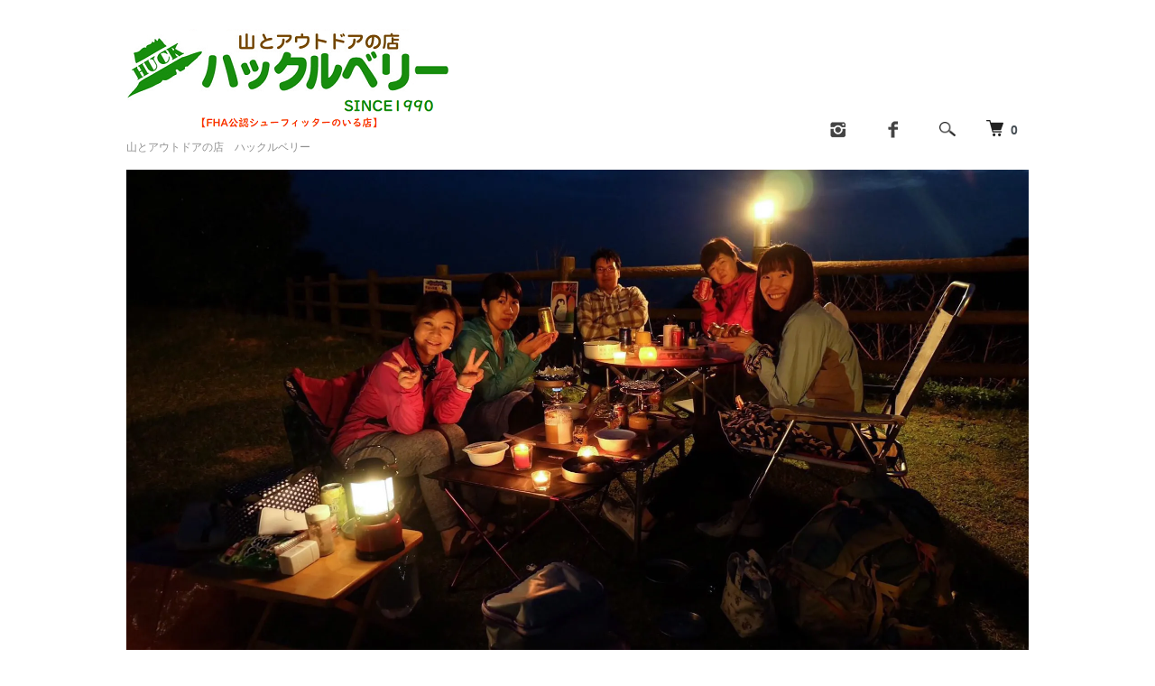

--- FILE ---
content_type: text/html; charset=EUC-JP
request_url: http://www.outdoor-huck.com/
body_size: 30231
content:
<!DOCTYPE html PUBLIC "-//W3C//DTD XHTML 1.0 Transitional//EN" "http://www.w3.org/TR/xhtml1/DTD/xhtml1-transitional.dtd">
<html xmlns:og="http://ogp.me/ns#" xmlns:fb="http://www.facebook.com/2008/fbml" xmlns:mixi="http://mixi-platform.com/ns#" xmlns="http://www.w3.org/1999/xhtml" xml:lang="ja" lang="ja" dir="ltr">
<head>
<meta http-equiv="content-type" content="text/html; charset=euc-jp" />
<meta http-equiv="X-UA-Compatible" content="IE=edge,chrome=1" />
<meta name="viewport" content="width=device-width,initial-scale=1">
<title>山とアウトドアの店　ハックルベリー</title>
<meta name="Keywords" content="山口県,登山,ブログ,アウトドアショップ,山口" />
<meta name="Description" content="ハイキング、登山、クライミング、テレマークスキーなどの山用品を中心に、ツーリングやトラベル用品まで品揃えしており、初心者からエキスパートまで、それぞれのスタイルやレベルに応じて最適な用具やウエアを見つけるお手伝いをさせていただきます。" />
<meta name="Author" content="" />
<meta name="Copyright" content="GMOペパボ" />
<meta http-equiv="content-style-type" content="text/css" />
<meta http-equiv="content-script-type" content="text/javascript" />
<link rel="stylesheet" href="http://www.outdoor-huck.com/css/framework/colormekit.css" type="text/css" />
<link rel="stylesheet" href="http://www.outdoor-huck.com/css/framework/colormekit-responsive.css" type="text/css" />
<link rel="stylesheet" href="https://img15.shop-pro.jp/PA01156/074/css/26/index.css?cmsp_timestamp=20250316175852" type="text/css" />
<link rel="stylesheet" href="https://img15.shop-pro.jp/PA01156/074/css/26/top.css?cmsp_timestamp=20250316175852" type="text/css" />

<link rel="alternate" type="application/rss+xml" title="rss" href="http://www.outdoor-huck.com/?mode=rss" />
<link rel="shortcut icon" href="https://img15.shop-pro.jp/PA01156/074/favicon.ico?cmsp_timestamp=20260112183407" />
<script type="text/javascript" src="//ajax.googleapis.com/ajax/libs/jquery/1.7.2/jquery.min.js" ></script>
<meta property="og:title" content="山とアウトドアの店　ハックルベリー" />
<meta property="og:description" content="ハイキング、登山、クライミング、テレマークスキーなどの山用品を中心に、ツーリングやトラベル用品まで品揃えしており、初心者からエキスパートまで、それぞれのスタイルやレベルに応じて最適な用具やウエアを見つけるお手伝いをさせていただきます。" />
<meta property="og:url" content="http://www.outdoor-huck.com" />
<meta property="og:site_name" content="山とアウトドアの店　ハックルベリー" />
<meta name="google-site-verification" content="7jgY5w3z6vgpV20deBUoeMTRGGSultJDdnVJSblaTHI" />
<script>
  var Colorme = {"page":"top","shop":{"account_id":"PA01156074","title":"\u5c71\u3068\u30a2\u30a6\u30c8\u30c9\u30a2\u306e\u5e97\u3000\u30cf\u30c3\u30af\u30eb\u30d9\u30ea\u30fc"},"basket":{"total_price":0,"items":[]},"customer":{"id":null}};

  (function() {
    function insertScriptTags() {
      var scriptTagDetails = [];
      var entry = document.getElementsByTagName('script')[0];

      scriptTagDetails.forEach(function(tagDetail) {
        var script = document.createElement('script');

        script.type = 'text/javascript';
        script.src = tagDetail.src;
        script.async = true;

        if( tagDetail.integrity ) {
          script.integrity = tagDetail.integrity;
          script.setAttribute('crossorigin', 'anonymous');
        }

        entry.parentNode.insertBefore(script, entry);
      })
    }

    window.addEventListener('load', insertScriptTags, false);
  })();
</script>
<script async src="https://zen.one/analytics.js"></script>
</head>
<body>
<meta name="colorme-acc-payload" content="?st=1&pt=10001&ut=0&at=PA01156074&v=20260121083558&re=&cn=1984c368c454b7a421d5deea8175ccf4" width="1" height="1" alt="" /><script>!function(){"use strict";Array.prototype.slice.call(document.getElementsByTagName("script")).filter((function(t){return t.src&&t.src.match(new RegExp("dist/acc-track.js$"))})).forEach((function(t){return document.body.removeChild(t)})),function t(c){var r=arguments.length>1&&void 0!==arguments[1]?arguments[1]:0;if(!(r>=c.length)){var e=document.createElement("script");e.onerror=function(){return t(c,r+1)},e.src="https://"+c[r]+"/dist/acc-track.js?rev=3",document.body.appendChild(e)}}(["acclog001.shop-pro.jp","acclog002.shop-pro.jp"])}();</script><script src="https://img.shop-pro.jp/tmpl_js/86/jquery.tile.js"></script>
<script src="https://img.shop-pro.jp/tmpl_js/86/jquery.skOuterClick.js"></script>


<div class="l-header">
  <div class="l-header-main u-container">
    <div class="l-header-main__in">
      <div class="l-header-logo">
        <h1 class="l-header-logo__img">
          <a href="./"><img src="https://img15.shop-pro.jp/PA01156/074/PA01156074.png?cmsp_timestamp=20260112183407" alt="山とアウトドアの店　ハックルベリー" /></a>
        </h1>
                  <p class="l-header-logo__txt">
            山とアウトドアの店　ハックルベリー
          </p>
              </div>
      <div class="l-header-search">
					<ul class="l-header-sns-list u-opa">
												<li class="l-header-sns-list__item">
						<a href="https://instagram.com/yama_outdoor_huck" target="_blank">
						<i class="icon-lg-b icon-instagram" aria-label="instagram"></i>
						</a>
						</li>
																		<li class="l-header-sns-list__item">
						<a href="https://facebook.com/outdoor.huck" target="_blank">
						<i class="icon-lg-b icon-facebook" aria-label="Facebook"></i>
						</a>
						</li>
											</ul>
        <button class="l-header-search__btn js-mega-menu-btn js-search-btn">
          <img src="https://img.shop-pro.jp/tmpl_img/86/icon-search.png" alt="検索" />
        </button>
        <div class="l-header-search__contents js-mega-menu-contents">
          <div class="l-header-search__box">
            <form action="http://www.outdoor-huck.com/" method="GET" class="l-header-search__form">
              <input type="hidden" name="mode" value="srh" />
              <div class="l-header-search__input">
                <input type="text" name="keyword" placeholder="商品検索" />
              </div>
              <button class="l-header-search__submit" type="submit">
                <img src="https://img.shop-pro.jp/tmpl_img/86/icon-search.png" alt="送信" />
              </button>
            </form>
            <button class="l-header-search__close js-search-close" type="submit" aria-label="閉じる">
              <span></span>
              <span></span>
            </button>
          </div>
        </div>
        <div class="l-header-cart">
          <a href="https://outdoor-huck.shop-pro.jp/cart/proxy/basket?shop_id=PA01156074&shop_domain=outdoor-huck.com">
            <img src="https://img.shop-pro.jp/tmpl_img/86/icon-cart.png" alt="カートを見る" />
            <span class="p-global-header__cart-count">
              0
            </span>
          </a>
        </div>
      </div>
				<!--
      <button class="l-menu-btn js-navi-open" aria-label="メニュー">
        <span></span>
        <span></span>
      </button>
				-->
    </div>
		
    <div class="l-main-navi-overlay js-navi-close"></div>
  </div>
</div>

<div class="l-main top">
  <link href="https://img.shop-pro.jp/tmpl_js/86/slick.css" rel="stylesheet" type="text/css">
<link href="https://img.shop-pro.jp/tmpl_js/86/slick-theme.css" rel="stylesheet" type="text/css">


<div class="u-container">
    <div class="slider">
    <link rel="stylesheet" type="text/css" href="./js/jquery.bxslider/jquery.bxslider.css">
<script src="./js/jquery.bxslider/jquery.bxslider.min.js"></script>
<div id="slider">
  <div><img src="https://img15.shop-pro.jp/PA01156/074/slideshow/slideshow_img_c66aa2.jpg?cmsp_timestamp=20160705001143" alt="" title="" /></div>
  <div><img src="https://img15.shop-pro.jp/PA01156/074/slideshow/slideshow_img_ff1de7.jpg?cmsp_timestamp=20160705001145" alt="" title="" /></div>
  <div><img src="https://img15.shop-pro.jp/PA01156/074/slideshow/slideshow_img_933570.jpg?cmsp_timestamp=20160705001139" alt="" title="" /></div>
  <div><img src="https://img15.shop-pro.jp/PA01156/074/slideshow/slideshow_img_8cdec3.jpg?cmsp_timestamp=20160705001136" alt="" title="" /></div>
  <div><img src="https://img15.shop-pro.jp/PA01156/074/slideshow/slideshow_img_f44d0a.JPG?cmsp_timestamp=20210305182848" alt="" title="" /></div>
  <div><img src="https://img15.shop-pro.jp/PA01156/074/slideshow/slideshow_img_9b2641.JPG?cmsp_timestamp=20220526184235" alt="" title="" /></div>
  <div><img src="https://img15.shop-pro.jp/PA01156/074/slideshow/slideshow_img_29bb85.JPG?cmsp_timestamp=20230112201205" alt="" title="" /></div>
  <div><img src="https://img15.shop-pro.jp/PA01156/074/slideshow/slideshow_img_0e00b8.JPG?cmsp_timestamp=20241114092329" alt="" title="" /></div>
  <div><img src="https://img15.shop-pro.jp/PA01156/074/slideshow/slideshow_img_e5093f.jpg?cmsp_timestamp=20241114093718" alt="" title="" /></div>
  <div><img src="https://img15.shop-pro.jp/PA01156/074/slideshow/slideshow_img_2246a3.JPG?cmsp_timestamp=20250525102610" alt="" title="" /></div>
</div>
<style>
  .bx-wrapper .bx-pager {
    padding-top: 10px;
    bottom: -20px;
  }
  .bx-wrapper {
    margin-bottom: 30px;
  }
</style>

  </div>
  <script type="text/javascript">
    //<![CDATA[
    $(window).load(function () {
      $('#slider').bxSlider({
        auto: true,
        pause: 5000,
        speed: 500,
        controls: false,
        captions: true,
        pager: true,
        responsive: true,
        useCSS: false,
        mode: 'fade'
      });
    });
    //]]>
  </script>
  </div>



<div class="p-information u-container u-contents">
  <h2 class="c-ttl-main">
    お知らせ
  </h2>
  <div class="p-information__body">
    <p></p>
</p>
<p></p>
<hr>
<img src="https://img15.shop-pro.jp/PA01156/074/etc_base64/MjAyNS5hdy5hcGFyZWw.jpg?cmsp_timestamp=20251003121435" alt=""><p></p>
<hr>
<strong></strong><span style="font-size:x-large;"></span>
  </div>
</div>


<div class="u-container">

<div class="blog-wrapper" style="width:100%;height:60vh;max-height:360px;margin:0 auto 50px;position:relative;box-sizing:border-box;">
	
<iframe
  id="blog"
  title="Blog" 
	src="http://ourselves.xsrv.jp/outdoor-huck.com/jugem.php"
  style="width:100%;height:100%;margin:auto;position:absolute;top:0;right:0;bottom:0;left:0;border:none;background:#f7f7f7;padding:30px 0 0;">
</iframe>
<!--
<iframe
  id="blog"
  title="Blog"
  src="http://blog.outdoor-huck.com/"
  style="width:100%;height:100%;margin:auto;position:absolute;top:0;right:0;bottom:0;left:0;border:1px solid #ccc;">
</iframe>
-->
</div>

</div>

<div class="u-container">
  <div class="p-shop-info">
    
        <div class="u-contents-s">
      <div class="p-staff">
        <h2 class="c-ttl-sub">
          MESSAGE FROM STAFF
          <span class="c-ttl-sub__ja">店長からのメッセージ</span>
        </h2>
        <div class="p-staff-box">
                    <div class="p-staff__img">
            <img src="https://img15.shop-pro.jp/PA01156/074/PA01156074_m.jpg?cmsp_timestamp=20260112183407" alt="ご来店お待ちしております！" />
            <div class="p-staff__img-name">
              ご来店お待ちしております！
            </div>
          </div>
                    <b>登山、ハイキング、シーカヤック、バイクパッキング、テレマークスキー、そしてキャンプ！旅するアクティビティに拘り、健康で楽しいアウトドアライフをご提案♪専門的なものから日常で使えるお洒落で快適なウエアまで、選りすぐりの品揃えで皆様の楽しいアウトドアライフをお手伝いさせていただきます♪　<br>
ぜひ一度ご来店ください(^^)<br>
●足と靴と健康協議会(FHA)認定シューフィッター<br>
●EBFA ベアフットトレーニングスペシャリスト ー Level 2<br>
</b><br><br>



〒755-0091<br>
山口県宇部市上宇部2517-17<br>
TEL／0836-21-0139<br>
営業時間／11:00 - 19:30まで（日・祝日18:30まで）<br>
定休日／火曜日(祝日は営業)＋不定休(カレンダーを参照ください)
        </div>
      </div>
    </div>
        
    <!-- カレンダー 
    -->
    <div class="u-contents-s">
      <div class="p-calendar">
        <h2 class="c-ttl-sub">
          CALENDAR
          <span class="c-ttl-sub__ja">カレンダー</span>
        </h2>
        <div class="side_section side_section_cal">
            <div class="google-cal">
                <iframe src="https://www.google.com/calendar/embed?showTitle=0&amp;showDate=0&amp;showPrint=0&amp;showTabs=0&amp;showCalendars=0&amp;showTz=0&amp;height=220&amp;wkst=1&amp;bgcolor=%23FFFFFF&amp;src=sp8s2sni68dnmtr9nl0e7l6tbk%40group.calendar.google.com&amp;color=%232F6309&amp;src=jr222db220rij8epmaf4qka6vc%40group.calendar.google.com&amp;color=%23A32929&amp;ctz=Asia%2FTokyo" style=" border-width:0 " width="170" height="220" frameborder="0" scrolling="no"></iframe>
            </div>
            <span style="font-size:x-small;"><p><span style="color:#CC0000">定休日：赤色</span>　<span style="color:#339933">イベント：緑色</span></p></span>
          <!-- <div class="side_cal">
            <table class="tbl_calendar">
    <caption>2026年1月</caption>
    <tr>
        <th class="sun">日</th>
        <th>月</th>
        <th>火</th>
        <th>水</th>
        <th>木</th>
        <th>金</th>
        <th class="sat">土</th>
    </tr>
    <tr>
<td></td>
<td></td>
<td></td>
<td></td>
<td class="thu holiday">1</td>
<td class="fri">2</td>
<td class="sat">3</td>
</tr>
<tr>
<td class="sun">4</td>
<td class="mon">5</td>
<td class="tue">6</td>
<td class="wed">7</td>
<td class="thu">8</td>
<td class="fri">9</td>
<td class="sat">10</td>
</tr>
<tr>
<td class="sun">11</td>
<td class="mon holiday">12</td>
<td class="tue">13</td>
<td class="wed">14</td>
<td class="thu">15</td>
<td class="fri">16</td>
<td class="sat">17</td>
</tr>
<tr>
<td class="sun">18</td>
<td class="mon">19</td>
<td class="tue">20</td>
<td class="wed">21</td>
<td class="thu">22</td>
<td class="fri">23</td>
<td class="sat">24</td>
</tr>
<tr>
<td class="sun">25</td>
<td class="mon">26</td>
<td class="tue">27</td>
<td class="wed">28</td>
<td class="thu">29</td>
<td class="fri">30</td>
<td class="sat">31</td>
</tr>
</table><table class="tbl_calendar">
    <caption>2026年2月</caption>
    <tr>
        <th class="sun">日</th>
        <th>月</th>
        <th>火</th>
        <th>水</th>
        <th>木</th>
        <th>金</th>
        <th class="sat">土</th>
    </tr>
    <tr>
<td class="sun">1</td>
<td class="mon">2</td>
<td class="tue">3</td>
<td class="wed">4</td>
<td class="thu">5</td>
<td class="fri">6</td>
<td class="sat">7</td>
</tr>
<tr>
<td class="sun">8</td>
<td class="mon">9</td>
<td class="tue">10</td>
<td class="wed holiday">11</td>
<td class="thu">12</td>
<td class="fri">13</td>
<td class="sat">14</td>
</tr>
<tr>
<td class="sun">15</td>
<td class="mon">16</td>
<td class="tue">17</td>
<td class="wed">18</td>
<td class="thu">19</td>
<td class="fri">20</td>
<td class="sat">21</td>
</tr>
<tr>
<td class="sun">22</td>
<td class="mon holiday">23</td>
<td class="tue">24</td>
<td class="wed">25</td>
<td class="thu">26</td>
<td class="fri">27</td>
<td class="sat">28</td>
</tr>
</table>
          </div>
           -->
        </div>
      </div>
    </div>
    <!--     //カレンダー -->
  </div>
</div>

<div class="p-new-item u-container u-contents">
  <h2 class="c-ttl-main">
    新入荷商品
  </h2>
  <ul class="c-item-list">
        <li class="c-item-list__item">
      <div class="c-item-list__img u-img-scale">
        <a href="?pid=190017643">
                    <img src="https://img15.shop-pro.jp/PA01156/074/product/190017643_th.jpg?cmsp_timestamp=20260106000450" alt="&lt;img class=&#039;new_mark_img1&#039; src=&#039;https://img.shop-pro.jp/img/new/icons5.gif&#039; style=&#039;border:none;display:inline;margin:0px;padding:0px;width:auto;&#039; /&gt;THE NORTH FACE ザ・ノースフェイス ／ ヘッジオーバーベスト（ユニセックス）" />
                  </a>
      </div>
      <div class="c-item-list__txt">
        <div class="c-item-list__ttl">
          <a href="?pid=190017643">
            <img class='new_mark_img1' src='https://img.shop-pro.jp/img/new/icons5.gif' style='border:none;display:inline;margin:0px;padding:0px;width:auto;' />THE NORTH FACE ザ・ノースフェイス ／ ヘッジオーバーベスト（ユニセックス）
          </a>
        </div>
                <div class="c-item-list__price">
                    29,700円(税2,700円)
                            </div>
                                              </div>
    </li>
        <li class="c-item-list__item">
      <div class="c-item-list__img u-img-scale">
        <a href="?pid=190000603">
                    <img src="https://img15.shop-pro.jp/PA01156/074/product/190000603_th.jpg?cmsp_timestamp=20260104170221" alt="ogawa オガワ ／ ロッジシェルターII" />
                  </a>
      </div>
      <div class="c-item-list__txt">
        <div class="c-item-list__ttl">
          <a href="?pid=190000603">
            ogawa オガワ ／ ロッジシェルターII
          </a>
        </div>
                <div class="c-item-list__price">
                    130,900円(税11,900円)
                            </div>
                                              </div>
    </li>
        <li class="c-item-list__item">
      <div class="c-item-list__img u-img-scale">
        <a href="?pid=189250656">
                    <img src="https://img15.shop-pro.jp/PA01156/074/product/189250656_th.jpg?cmsp_timestamp=20251105210707" alt="&lt;img class=&#039;new_mark_img1&#039; src=&#039;https://img.shop-pro.jp/img/new/icons5.gif&#039; style=&#039;border:none;display:inline;margin:0px;padding:0px;width:auto;&#039; /&gt;PAAGO WORKS パーゴワークス ／ ZENN SNOW HARNESS" />
                  </a>
      </div>
      <div class="c-item-list__txt">
        <div class="c-item-list__ttl">
          <a href="?pid=189250656">
            <img class='new_mark_img1' src='https://img.shop-pro.jp/img/new/icons5.gif' style='border:none;display:inline;margin:0px;padding:0px;width:auto;' />PAAGO WORKS パーゴワークス ／ ZENN SNOW HARNESS
          </a>
        </div>
                <div class="c-item-list__price">
                    9,790円(税890円)
                            </div>
                                              </div>
    </li>
        <li class="c-item-list__item">
      <div class="c-item-list__img u-img-scale">
        <a href="?pid=189143323">
                    <img src="https://img15.shop-pro.jp/PA01156/074/product/189143323_th.jpg?cmsp_timestamp=20251028184801" alt="&lt;img class=&#039;new_mark_img1&#039; src=&#039;https://img.shop-pro.jp/img/new/icons5.gif&#039; style=&#039;border:none;display:inline;margin:0px;padding:0px;width:auto;&#039; /&gt;MOUNTAIN DAISY PRODUCTS マウンテンデイジープロダクツ ／ Hike Border NAGASODE Tee" />
                  </a>
      </div>
      <div class="c-item-list__txt">
        <div class="c-item-list__ttl">
          <a href="?pid=189143323">
            <img class='new_mark_img1' src='https://img.shop-pro.jp/img/new/icons5.gif' style='border:none;display:inline;margin:0px;padding:0px;width:auto;' />MOUNTAIN DAISY PRODUCTS マウンテンデイジープロダクツ ／ Hike Border NAGASODE Tee
          </a>
        </div>
                <div class="c-item-list__price">
                    8,800円(税800円)
                            </div>
                                              </div>
    </li>
        <li class="c-item-list__item">
      <div class="c-item-list__img u-img-scale">
        <a href="?pid=188985922">
                    <img src="https://img15.shop-pro.jp/PA01156/074/product/188985922_th.jpg?cmsp_timestamp=20251016195716" alt="&lt;img class=&#039;new_mark_img1&#039; src=&#039;https://img.shop-pro.jp/img/new/icons5.gif&#039; style=&#039;border:none;display:inline;margin:0px;padding:0px;width:auto;&#039; /&gt;MOUNTAIN DAISY PRODUCTS マウンテンデイジープロダクツ ／ Rivers Vacuum Flask Stem" />
                  </a>
      </div>
      <div class="c-item-list__txt">
        <div class="c-item-list__ttl">
          <a href="?pid=188985922">
            <img class='new_mark_img1' src='https://img.shop-pro.jp/img/new/icons5.gif' style='border:none;display:inline;margin:0px;padding:0px;width:auto;' />MOUNTAIN DAISY PRODUCTS マウンテンデイジープロダクツ ／ Rivers Vacuum Flask Stem
          </a>
        </div>
                <div class="c-item-list__price">
                    4,180円(税380円)
                            </div>
                                              </div>
    </li>
        <li class="c-item-list__item">
      <div class="c-item-list__img u-img-scale">
        <a href="?pid=188985825">
                    <img src="https://img15.shop-pro.jp/PA01156/074/product/188985825_th.jpg?cmsp_timestamp=20251022190213" alt="&lt;img class=&#039;new_mark_img1&#039; src=&#039;https://img.shop-pro.jp/img/new/icons5.gif&#039; style=&#039;border:none;display:inline;margin:0px;padding:0px;width:auto;&#039; /&gt;MOUNTAIN DAISY PRODUCTS マウンテンデイジープロダクツ ／ 3 Way OTENBA Ribon Cap" />
                  </a>
      </div>
      <div class="c-item-list__txt">
        <div class="c-item-list__ttl">
          <a href="?pid=188985825">
            <img class='new_mark_img1' src='https://img.shop-pro.jp/img/new/icons5.gif' style='border:none;display:inline;margin:0px;padding:0px;width:auto;' />MOUNTAIN DAISY PRODUCTS マウンテンデイジープロダクツ ／ 3 Way OTENBA Ribon Cap
          </a>
        </div>
                        <div class="c-item-list__price is-soldout">
          SOLD OUT
        </div>
                              </div>
    </li>
        <li class="c-item-list__item">
      <div class="c-item-list__img u-img-scale">
        <a href="?pid=188985526">
                    <img src="https://img15.shop-pro.jp/PA01156/074/product/188985526_th.jpg?cmsp_timestamp=20251016185107" alt="&lt;img class=&#039;new_mark_img1&#039; src=&#039;https://img.shop-pro.jp/img/new/icons5.gif&#039; style=&#039;border:none;display:inline;margin:0px;padding:0px;width:auto;&#039; /&gt;MOUNTAIN DAISY PRODUCTS マウンテンデイジープロダクツ ／ My Basic Pants CORDURA&amp;#174;4Way Stretch" />
                  </a>
      </div>
      <div class="c-item-list__txt">
        <div class="c-item-list__ttl">
          <a href="?pid=188985526">
            <img class='new_mark_img1' src='https://img.shop-pro.jp/img/new/icons5.gif' style='border:none;display:inline;margin:0px;padding:0px;width:auto;' />MOUNTAIN DAISY PRODUCTS マウンテンデイジープロダクツ ／ My Basic Pants CORDURA&#174;4Way Stretch
          </a>
        </div>
                <div class="c-item-list__price">
                    22,000円(税2,000円)
                            </div>
                                              </div>
    </li>
        <li class="c-item-list__item">
      <div class="c-item-list__img u-img-scale">
        <a href="?pid=188330970">
                    <img src="https://img15.shop-pro.jp/PA01156/074/product/188330970_th.png?cmsp_timestamp=20250907155630" alt="&lt;img class=&#039;new_mark_img1&#039; src=&#039;https://img.shop-pro.jp/img/new/icons55.gif&#039; style=&#039;border:none;display:inline;margin:0px;padding:0px;width:auto;&#039; /&gt;BIG SKY ビッグスカイ ／ INSULITE POUCH Small" />
                  </a>
      </div>
      <div class="c-item-list__txt">
        <div class="c-item-list__ttl">
          <a href="?pid=188330970">
            <img class='new_mark_img1' src='https://img.shop-pro.jp/img/new/icons55.gif' style='border:none;display:inline;margin:0px;padding:0px;width:auto;' />BIG SKY ビッグスカイ ／ INSULITE POUCH Small
          </a>
        </div>
                <div class="c-item-list__price">
                    2,970円(税270円)
                            </div>
                                              </div>
    </li>
        <li class="c-item-list__item is-hidden">
      <div class="c-item-list__img u-img-scale">
        <a href="?pid=188330907">
                    <img src="https://img15.shop-pro.jp/PA01156/074/product/188330907_th.jpg?cmsp_timestamp=20250907155024" alt="BIG SKY ビッグスカイ ／ INSULITE POUCH Medium" />
                  </a>
      </div>
      <div class="c-item-list__txt">
        <div class="c-item-list__ttl">
          <a href="?pid=188330907">
            BIG SKY ビッグスカイ ／ INSULITE POUCH Medium
          </a>
        </div>
                <div class="c-item-list__price">
                    3,190円(税290円)
                            </div>
                                              </div>
    </li>
        <li class="c-item-list__item is-hidden">
      <div class="c-item-list__img u-img-scale">
        <a href="?pid=188166609">
                    <img src="https://img15.shop-pro.jp/PA01156/074/product/188166609_th.jpg?cmsp_timestamp=20250828093711" alt="&lt;img class=&#039;new_mark_img1&#039; src=&#039;https://img.shop-pro.jp/img/new/icons5.gif&#039; style=&#039;border:none;display:inline;margin:0px;padding:0px;width:auto;&#039; /&gt;GOSSAMER GEAR ゴッサマーギア ／ F/B Polartec&amp;#174; Alpha&amp;#174; Direct Jacket" />
                  </a>
      </div>
      <div class="c-item-list__txt">
        <div class="c-item-list__ttl">
          <a href="?pid=188166609">
            <img class='new_mark_img1' src='https://img.shop-pro.jp/img/new/icons5.gif' style='border:none;display:inline;margin:0px;padding:0px;width:auto;' />GOSSAMER GEAR ゴッサマーギア ／ F/B Polartec&#174; Alpha&#174; Direct Jacket
          </a>
        </div>
                <div class="c-item-list__price">
                    26,400円(税2,400円)
                            </div>
                                              </div>
    </li>
        <li class="c-item-list__item is-hidden">
      <div class="c-item-list__img u-img-scale">
        <a href="?pid=188014115">
                    <img src="https://img15.shop-pro.jp/PA01156/074/product/188014115_th.jpg?cmsp_timestamp=20250816202019" alt="&lt;img class=&#039;new_mark_img1&#039; src=&#039;https://img.shop-pro.jp/img/new/icons5.gif&#039; style=&#039;border:none;display:inline;margin:0px;padding:0px;width:auto;&#039; /&gt;patagonia パタゴニア ／ ウィメンズ・タイダル・スレッズ・シャツ" />
                  </a>
      </div>
      <div class="c-item-list__txt">
        <div class="c-item-list__ttl">
          <a href="?pid=188014115">
            <img class='new_mark_img1' src='https://img.shop-pro.jp/img/new/icons5.gif' style='border:none;display:inline;margin:0px;padding:0px;width:auto;' />patagonia パタゴニア ／ ウィメンズ・タイダル・スレッズ・シャツ
          </a>
        </div>
                <div class="c-item-list__price">
                    13,750円(税1,250円)
                            </div>
                                              </div>
    </li>
        <li class="c-item-list__item is-hidden">
      <div class="c-item-list__img u-img-scale">
        <a href="?pid=188010295">
                    <img src="https://img15.shop-pro.jp/PA01156/074/product/188010295_th.jpg?cmsp_timestamp=20250816115814" alt="patagonia パタゴニア ／ テラヴィア・トート・パック 24L" />
                  </a>
      </div>
      <div class="c-item-list__txt">
        <div class="c-item-list__ttl">
          <a href="?pid=188010295">
            patagonia パタゴニア ／ テラヴィア・トート・パック 24L
          </a>
        </div>
                <div class="c-item-list__price">
                    14,850円(税1,350円)
                            </div>
                                              </div>
    </li>
      </ul>
    <div class="c-more">
    <button type="button" class="js-display-button c-btn is-more">
      MORE
    </button>
  </div>
  </div>

<div class="p-recommend u-container u-contents">
  <h2 class="c-ttl-main">
    おすすめ商品
  </h2>
  <ul class="c-item-list">
        <li class="c-item-list__item">
      <div class="c-item-list__img u-img-scale">
        <a href="?pid=139676731">
                    <img src="https://img15.shop-pro.jp/PA01156/074/product/139676731_th.jpg?cmsp_timestamp=20200717185501" alt="ユニフレーム／テーブルトップバーナー US-DⅡ" />
                  </a>
      </div>
      <div class="c-item-list__txt">
        <div class="c-item-list__ttl">
          <a href="?pid=139676731">
            ユニフレーム／テーブルトップバーナー US-DⅡ
          </a>
        </div>
                <div class="c-item-list__price">
                    14,300円(税1,300円)
                            </div>
                                                <div class="c-item-list__expl">
          　卓上での調理に！強靭なゴトクで抜群の安定感！
        </div>
              </div>
    </li>
        <li class="c-item-list__item">
      <div class="c-item-list__img u-img-scale">
        <a href="?pid=139677181">
                    <img src="https://img15.shop-pro.jp/PA01156/074/product/139677181_th.jpg?cmsp_timestamp=20190201130633" alt="&lt;img class=&#039;new_mark_img1&#039; src=&#039;https://img.shop-pro.jp/img/new/icons25.gif&#039; style=&#039;border:none;display:inline;margin:0px;padding:0px;width:auto;&#039; /&gt;ユニフレーム／フォールディングガスランタン UL-X クリア" />
                  </a>
      </div>
      <div class="c-item-list__txt">
        <div class="c-item-list__ttl">
          <a href="?pid=139677181">
            <img class='new_mark_img1' src='https://img.shop-pro.jp/img/new/icons25.gif' style='border:none;display:inline;margin:0px;padding:0px;width:auto;' />ユニフレーム／フォールディングガスランタン UL-X クリア
          </a>
        </div>
                <div class="c-item-list__price">
                    14,850円(税1,350円)
                            </div>
                                                <div class="c-item-list__expl">
          　一台でサイト全体を照らせる明るさを持つカセットボンベ式ランタン！
        </div>
              </div>
    </li>
        <li class="c-item-list__item">
      <div class="c-item-list__img u-img-scale">
        <a href="?pid=139733986">
                    <img src="https://img15.shop-pro.jp/PA01156/074/product/139733986_th.jpg?cmsp_timestamp=20190203122530" alt="&lt;img class=&#039;new_mark_img1&#039; src=&#039;https://img.shop-pro.jp/img/new/icons25.gif&#039; style=&#039;border:none;display:inline;margin:0px;padding:0px;width:auto;&#039; /&gt;ユニフレーム／fanマルチロースター" />
                  </a>
      </div>
      <div class="c-item-list__txt">
        <div class="c-item-list__ttl">
          <a href="?pid=139733986">
            <img class='new_mark_img1' src='https://img.shop-pro.jp/img/new/icons25.gif' style='border:none;display:inline;margin:0px;padding:0px;width:auto;' />ユニフレーム／fanマルチロースター
          </a>
        </div>
                <div class="c-item-list__price">
                    2,600円(税236円)
                            </div>
                                                <div class="c-item-list__expl">
          　トーストを焼いたりもちを焼いたり！
        </div>
              </div>
    </li>
        <li class="c-item-list__item">
      <div class="c-item-list__img u-img-scale">
        <a href="?pid=141271765">
                    <img src="https://img15.shop-pro.jp/PA01156/074/product/141271765_th.jpg?cmsp_timestamp=20210822145425" alt="&lt;img class=&#039;new_mark_img1&#039; src=&#039;https://img.shop-pro.jp/img/new/icons55.gif&#039; style=&#039;border:none;display:inline;margin:0px;padding:0px;width:auto;&#039; /&gt;パーゴワークス／NINJYA TARP" />
                  </a>
      </div>
      <div class="c-item-list__txt">
        <div class="c-item-list__ttl">
          <a href="?pid=141271765">
            <img class='new_mark_img1' src='https://img.shop-pro.jp/img/new/icons55.gif' style='border:none;display:inline;margin:0px;padding:0px;width:auto;' />パーゴワークス／NINJYA TARP
          </a>
        </div>
                <div class="c-item-list__price">
                    22,000円(税2,000円)
                            </div>
                                                <div class="c-item-list__expl">
          　ザックに忍ばせる、超軽量コンパクトマルチタープ！
        </div>
              </div>
    </li>
        <li class="c-item-list__item">
      <div class="c-item-list__img u-img-scale">
        <a href="?pid=141283675">
                    <img src="https://img15.shop-pro.jp/PA01156/074/product/141283675_th.jpg?cmsp_timestamp=20190310122019" alt="ヘリノックス／ライトコット　ブラック" />
                  </a>
      </div>
      <div class="c-item-list__txt">
        <div class="c-item-list__ttl">
          <a href="?pid=141283675">
            ヘリノックス／ライトコット　ブラック
          </a>
        </div>
                <div class="c-item-list__price">
                    31,900円(税2,900円)
                            </div>
                                                <div class="c-item-list__expl">
          　とにかく軽くてコンパクトな簡易ベッド！ 
        </div>
              </div>
    </li>
        <li class="c-item-list__item">
      <div class="c-item-list__img u-img-scale">
        <a href="?pid=141284080">
                    <img src="https://img15.shop-pro.jp/PA01156/074/product/141284080_th.jpg?cmsp_timestamp=20210829173809" alt="&lt;img class=&#039;new_mark_img1&#039; src=&#039;https://img.shop-pro.jp/img/new/icons55.gif&#039; style=&#039;border:none;display:inline;margin:0px;padding:0px;width:auto;&#039; /&gt;ogawa オガワ／コンパクトランタンスタンド2" />
                  </a>
      </div>
      <div class="c-item-list__txt">
        <div class="c-item-list__ttl">
          <a href="?pid=141284080">
            <img class='new_mark_img1' src='https://img.shop-pro.jp/img/new/icons55.gif' style='border:none;display:inline;margin:0px;padding:0px;width:auto;' />ogawa オガワ／コンパクトランタンスタンド2
          </a>
        </div>
                <div class="c-item-list__price">
                    11,550円(税1,050円)
                            </div>
                                                <div class="c-item-list__expl">
          　コンパクトで必要な機能を備えたランタンスタンド！
        </div>
              </div>
    </li>
        <li class="c-item-list__item">
      <div class="c-item-list__img u-img-scale">
        <a href="?pid=141288160">
                    <img src="https://img15.shop-pro.jp/PA01156/074/product/141288160_th.jpg?cmsp_timestamp=20210703133150" alt="グリップスワニー／G-2" />
                  </a>
      </div>
      <div class="c-item-list__txt">
        <div class="c-item-list__ttl">
          <a href="?pid=141288160">
            グリップスワニー／G-2
          </a>
        </div>
                <div class="c-item-list__price">
                    9,900円(税900円)
                            </div>
                                                <div class="c-item-list__expl">
          　　アウトドア・バイクツーリングに適した定番グローブ！ 
        </div>
              </div>
    </li>
        <li class="c-item-list__item">
      <div class="c-item-list__img u-img-scale">
        <a href="?pid=142817612">
                    <img src="https://img15.shop-pro.jp/PA01156/074/product/142817612_th.jpg?cmsp_timestamp=20190513115124" alt="グリップスワニー／G-2B" />
                  </a>
      </div>
      <div class="c-item-list__txt">
        <div class="c-item-list__ttl">
          <a href="?pid=142817612">
            グリップスワニー／G-2B
          </a>
        </div>
                <div class="c-item-list__price">
                    9,900円(税900円)
                            </div>
                                                <div class="c-item-list__expl">
          　アウトドア・ツーリングに適した定番グローブ！
        </div>
              </div>
    </li>
        <li class="c-item-list__item is-hidden">
      <div class="c-item-list__img u-img-scale">
        <a href="?pid=145640760">
                    <img src="https://img15.shop-pro.jp/PA01156/074/product/145640760_th.jpg?cmsp_timestamp=20190920140157" alt="ムラコ／SATELLITE FIRE BASE" />
                  </a>
      </div>
      <div class="c-item-list__txt">
        <div class="c-item-list__ttl">
          <a href="?pid=145640760">
            ムラコ／SATELLITE FIRE BASE
          </a>
        </div>
                <div class="c-item-list__price">
                    22,000円(税2,000円)
                            </div>
                                                <div class="c-item-list__expl">
          　「高い携帯性」、「説明書不要のセッティング」「重量のある薪に対応する頑丈さ」を高次元で追及した焚き火台
        </div>
              </div>
    </li>
        <li class="c-item-list__item is-hidden">
      <div class="c-item-list__img u-img-scale">
        <a href="?pid=148271535">
                    <img src="https://img15.shop-pro.jp/PA01156/074/product/148271535_th.jpg?cmsp_timestamp=20200123132950" alt="&lt;img class=&#039;new_mark_img1&#039; src=&#039;https://img.shop-pro.jp/img/new/icons55.gif&#039; style=&#039;border:none;display:inline;margin:0px;padding:0px;width:auto;&#039; /&gt;ヘリノックス／チェアゼロ　カラー：ＢＫ" />
                  </a>
      </div>
      <div class="c-item-list__txt">
        <div class="c-item-list__ttl">
          <a href="?pid=148271535">
            <img class='new_mark_img1' src='https://img.shop-pro.jp/img/new/icons55.gif' style='border:none;display:inline;margin:0px;padding:0px;width:auto;' />ヘリノックス／チェアゼロ　カラー：ＢＫ
          </a>
        </div>
                <div class="c-item-list__price">
                    17,380円(税1,580円)
                            </div>
                                                <div class="c-item-list__expl">
          　とにかくコンパクトで軽量なイス！
        </div>
              </div>
    </li>
        <li class="c-item-list__item is-hidden">
      <div class="c-item-list__img u-img-scale">
        <a href="?pid=149144174">
                    <img src="https://img15.shop-pro.jp/PA01156/074/product/149144174_th.jpg?cmsp_timestamp=20200306144047" alt="&lt;img class=&#039;new_mark_img1&#039; src=&#039;https://img.shop-pro.jp/img/new/icons55.gif&#039; style=&#039;border:none;display:inline;margin:0px;padding:0px;width:auto;&#039; /&gt;GSI／スパイスミサイル" />
                  </a>
      </div>
      <div class="c-item-list__txt">
        <div class="c-item-list__ttl">
          <a href="?pid=149144174">
            <img class='new_mark_img1' src='https://img.shop-pro.jp/img/new/icons55.gif' style='border:none;display:inline;margin:0px;padding:0px;width:auto;' />GSI／スパイスミサイル
          </a>
        </div>
                <div class="c-item-list__price">
                    2,200円(税200円)
                            </div>
                                                <div class="c-item-list__expl">
          　6種類のスパイスを持ち歩ける調味料入れ！
        </div>
              </div>
    </li>
        <li class="c-item-list__item is-hidden">
      <div class="c-item-list__img u-img-scale">
        <a href="?pid=149144597">
                    <img src="https://img15.shop-pro.jp/PA01156/074/product/149144597_th.jpg?cmsp_timestamp=20200306144604" alt="&lt;img class=&#039;new_mark_img1&#039; src=&#039;https://img.shop-pro.jp/img/new/icons55.gif&#039; style=&#039;border:none;display:inline;margin:0px;padding:0px;width:auto;&#039; /&gt;GSI／スパイスロケット" />
                  </a>
      </div>
      <div class="c-item-list__txt">
        <div class="c-item-list__ttl">
          <a href="?pid=149144597">
            <img class='new_mark_img1' src='https://img.shop-pro.jp/img/new/icons55.gif' style='border:none;display:inline;margin:0px;padding:0px;width:auto;' />GSI／スパイスロケット
          </a>
        </div>
                <div class="c-item-list__price">
                    2,640円(税240円)
                            </div>
                                                <div class="c-item-list__expl">
          　6種類のスパイスを持ち歩ける大容量調味料入れ！
        </div>
              </div>
    </li>
        <li class="c-item-list__item is-hidden">
      <div class="c-item-list__img u-img-scale">
        <a href="?pid=149146414">
                    <img src="https://img15.shop-pro.jp/PA01156/074/product/149146414_th.png?cmsp_timestamp=20200306153212" alt="トランギア／TR-B25 アルコールバーナー　" />
                  </a>
      </div>
      <div class="c-item-list__txt">
        <div class="c-item-list__ttl">
          <a href="?pid=149146414">
            トランギア／TR-B25 アルコールバーナー　
          </a>
        </div>
                <div class="c-item-list__price">
                    3,300円(税300円)
                            </div>
                                                <div class="c-item-list__expl">
          　燃料を入れたまま持ち運ぶことも出来るアルコールバーナー！
        </div>
              </div>
    </li>
        <li class="c-item-list__item is-hidden">
      <div class="c-item-list__img u-img-scale">
        <a href="?pid=151819423">
                    <img src="https://img15.shop-pro.jp/PA01156/074/product/151819423_th.png?cmsp_timestamp=20200618175854" alt="トランギア／ストームクッカー用レザーケース　Sサイズ" />
                  </a>
      </div>
      <div class="c-item-list__txt">
        <div class="c-item-list__ttl">
          <a href="?pid=151819423">
            トランギア／ストームクッカー用レザーケース　Sサイズ
          </a>
        </div>
                <div class="c-item-list__price">
                    17,050円(税1,550円)
                            </div>
                                                <div class="c-item-list__expl">
          　使えば使うほどに味の出るレザーケース！
        </div>
              </div>
    </li>
        <li class="c-item-list__item is-hidden">
      <div class="c-item-list__img u-img-scale">
        <a href="?pid=151819446">
                    <img src="https://img15.shop-pro.jp/PA01156/074/product/151819446_th.png?cmsp_timestamp=20200618175930" alt="トランギア／ストームクッカー用レザーケース　Lサイズ" />
                  </a>
      </div>
      <div class="c-item-list__txt">
        <div class="c-item-list__ttl">
          <a href="?pid=151819446">
            トランギア／ストームクッカー用レザーケース　Lサイズ
          </a>
        </div>
                <div class="c-item-list__price">
                    18,150円(税1,650円)
                            </div>
                                                <div class="c-item-list__expl">
          　使えば使うほどに味の出るレザーケース！
        </div>
              </div>
    </li>
        <li class="c-item-list__item is-hidden">
      <div class="c-item-list__img u-img-scale">
        <a href="?pid=162991911">
                    <img src="https://img15.shop-pro.jp/PA01156/074/product/162991911_th.png?cmsp_timestamp=20210829072809" alt="トランギア／TR-209 ラージメスティン " />
                  </a>
      </div>
      <div class="c-item-list__txt">
        <div class="c-item-list__ttl">
          <a href="?pid=162991911">
            トランギア／TR-209 ラージメスティン 
          </a>
        </div>
                <div class="c-item-list__price">
                    3,190円(税290円)
                            </div>
                                              </div>
    </li>
        <li class="c-item-list__item is-hidden">
      <div class="c-item-list__img u-img-scale">
        <a href="?pid=163759075">
                    <img src="https://img15.shop-pro.jp/PA01156/074/product/163759075_th.jpg?cmsp_timestamp=20211002210557" alt="&lt;img class=&#039;new_mark_img1&#039; src=&#039;https://img.shop-pro.jp/img/new/icons55.gif&#039; style=&#039;border:none;display:inline;margin:0px;padding:0px;width:auto;&#039; /&gt;JETBOIL ジェットボイル／スタッシュ" />
                  </a>
      </div>
      <div class="c-item-list__txt">
        <div class="c-item-list__ttl">
          <a href="?pid=163759075">
            <img class='new_mark_img1' src='https://img.shop-pro.jp/img/new/icons55.gif' style='border:none;display:inline;margin:0px;padding:0px;width:auto;' />JETBOIL ジェットボイル／スタッシュ
          </a>
        </div>
                <div class="c-item-list__price">
                    20,350円(税1,850円)
                            </div>
                                              </div>
    </li>
        <li class="c-item-list__item is-hidden">
      <div class="c-item-list__img u-img-scale">
        <a href="?pid=163892063">
                    <img src="https://img15.shop-pro.jp/PA01156/074/product/163892063_th.jpg?cmsp_timestamp=20211008153506" alt="&lt;img class=&#039;new_mark_img1&#039; src=&#039;https://img.shop-pro.jp/img/new/icons15.gif&#039; style=&#039;border:none;display:inline;margin:0px;padding:0px;width:auto;&#039; /&gt;NOBOX ノーボックス フラットストーブ" />
                  </a>
      </div>
      <div class="c-item-list__txt">
        <div class="c-item-list__ttl">
          <a href="?pid=163892063">
            <img class='new_mark_img1' src='https://img.shop-pro.jp/img/new/icons15.gif' style='border:none;display:inline;margin:0px;padding:0px;width:auto;' />NOBOX ノーボックス フラットストーブ
          </a>
        </div>
                <div class="c-item-list__price">
                    6,600円(税600円)
                            </div>
                                              </div>
    </li>
        <li class="c-item-list__item is-hidden">
      <div class="c-item-list__img u-img-scale">
        <a href="?pid=163910569">
                    <img src="https://img15.shop-pro.jp/PA01156/074/product/163910569_th.jpg?cmsp_timestamp=20211009095413" alt="&lt;img class=&#039;new_mark_img1&#039; src=&#039;https://img.shop-pro.jp/img/new/icons55.gif&#039; style=&#039;border:none;display:inline;margin:0px;padding:0px;width:auto;&#039; /&gt;PaaGo WORKS パーゴワークス／ニンジャファイヤースタンド Solo" />
                  </a>
      </div>
      <div class="c-item-list__txt">
        <div class="c-item-list__ttl">
          <a href="?pid=163910569">
            <img class='new_mark_img1' src='https://img.shop-pro.jp/img/new/icons55.gif' style='border:none;display:inline;margin:0px;padding:0px;width:auto;' />PaaGo WORKS パーゴワークス／ニンジャファイヤースタンド Solo
          </a>
        </div>
                <div class="c-item-list__price">
                    11,000円(税1,000円)
                            </div>
                                              </div>
    </li>
        <li class="c-item-list__item is-hidden">
      <div class="c-item-list__img u-img-scale">
        <a href="?pid=164105656">
                    <img src="https://img15.shop-pro.jp/PA01156/074/product/164105656_th.jpg?cmsp_timestamp=20211015125508" alt="&lt;img class=&#039;new_mark_img1&#039; src=&#039;https://img.shop-pro.jp/img/new/icons15.gif&#039; style=&#039;border:none;display:inline;margin:0px;padding:0px;width:auto;&#039; /&gt;ベルモント／BM-246 TABI(グリルエクステンション付き)" />
                  </a>
      </div>
      <div class="c-item-list__txt">
        <div class="c-item-list__ttl">
          <a href="?pid=164105656">
            <img class='new_mark_img1' src='https://img.shop-pro.jp/img/new/icons15.gif' style='border:none;display:inline;margin:0px;padding:0px;width:auto;' />ベルモント／BM-246 TABI(グリルエクステンション付き)
          </a>
        </div>
                <div class="c-item-list__price">
                    12,100円(税1,100円)
                            </div>
                                              </div>
    </li>
        <li class="c-item-list__item is-hidden">
      <div class="c-item-list__img u-img-scale">
        <a href="?pid=164471344">
                    <img src="https://img15.shop-pro.jp/PA01156/074/product/164471344_th.png?cmsp_timestamp=20211030112922" alt="トランギア／TR-SN324 ステンレスノブケトル0.9L" />
                  </a>
      </div>
      <div class="c-item-list__txt">
        <div class="c-item-list__ttl">
          <a href="?pid=164471344">
            トランギア／TR-SN324 ステンレスノブケトル0.9L
          </a>
        </div>
                <div class="c-item-list__price">
                    3,740円(税340円)
                            </div>
                                              </div>
    </li>
        <li class="c-item-list__item is-hidden">
      <div class="c-item-list__img u-img-scale">
        <a href="?pid=164471403">
                    <img src="https://img15.shop-pro.jp/PA01156/074/product/164471403_th.png?cmsp_timestamp=20211030113347" alt="&lt;img class=&#039;new_mark_img1&#039; src=&#039;https://img.shop-pro.jp/img/new/icons55.gif&#039; style=&#039;border:none;display:inline;margin:0px;padding:0px;width:auto;&#039; /&gt;トランギア／TR-325 ケトル0.6L" />
                  </a>
      </div>
      <div class="c-item-list__txt">
        <div class="c-item-list__ttl">
          <a href="?pid=164471403">
            <img class='new_mark_img1' src='https://img.shop-pro.jp/img/new/icons55.gif' style='border:none;display:inline;margin:0px;padding:0px;width:auto;' />トランギア／TR-325 ケトル0.6L
          </a>
        </div>
                <div class="c-item-list__price">
                    2,970円(税270円)
                            </div>
                                              </div>
    </li>
        <li class="c-item-list__item is-hidden">
      <div class="c-item-list__img u-img-scale">
        <a href="?pid=164471461">
                    <img src="https://img15.shop-pro.jp/PA01156/074/product/164471461_th.png?cmsp_timestamp=20211030113927" alt="トランギア／TR-SN325 ステンレスノブケトル0.6L" />
                  </a>
      </div>
      <div class="c-item-list__txt">
        <div class="c-item-list__ttl">
          <a href="?pid=164471461">
            トランギア／TR-SN325 ステンレスノブケトル0.6L
          </a>
        </div>
                <div class="c-item-list__price">
                    3,630円(税330円)
                            </div>
                                              </div>
    </li>
        <li class="c-item-list__item is-hidden">
      <div class="c-item-list__img u-img-scale">
        <a href="?pid=164471841">
                    <img src="https://img15.shop-pro.jp/PA01156/074/product/164471841_th.png?cmsp_timestamp=20211030115832" alt="&lt;img class=&#039;new_mark_img1&#039; src=&#039;https://img.shop-pro.jp/img/new/icons15.gif&#039; style=&#039;border:none;display:inline;margin:0px;padding:0px;width:auto;&#039; /&gt;トランギア／TR-TUNDRA3MN-BK ツンドラ3ミニ ブラックバージョン" />
                  </a>
      </div>
      <div class="c-item-list__txt">
        <div class="c-item-list__ttl">
          <a href="?pid=164471841">
            <img class='new_mark_img1' src='https://img.shop-pro.jp/img/new/icons15.gif' style='border:none;display:inline;margin:0px;padding:0px;width:auto;' />トランギア／TR-TUNDRA3MN-BK ツンドラ3ミニ ブラックバージョン
          </a>
        </div>
                <div class="c-item-list__price">
                    8,800円(税800円)
                            </div>
                                              </div>
    </li>
        <li class="c-item-list__item is-hidden">
      <div class="c-item-list__img u-img-scale">
        <a href="?pid=165499571">
                    <img src="https://img15.shop-pro.jp/PA01156/074/product/165499571_th.png?cmsp_timestamp=20211208153301" alt="&lt;img class=&#039;new_mark_img1&#039; src=&#039;https://img.shop-pro.jp/img/new/icons15.gif&#039; style=&#039;border:none;display:inline;margin:0px;padding:0px;width:auto;&#039; /&gt;トランギア / TR-TUNDRA3-BK2 ツンドラ3 ブラックバージョン" />
                  </a>
      </div>
      <div class="c-item-list__txt">
        <div class="c-item-list__ttl">
          <a href="?pid=165499571">
            <img class='new_mark_img1' src='https://img.shop-pro.jp/img/new/icons15.gif' style='border:none;display:inline;margin:0px;padding:0px;width:auto;' />トランギア / TR-TUNDRA3-BK2 ツンドラ3 ブラックバージョン
          </a>
        </div>
                <div class="c-item-list__price">
                    9,900円(税900円)
                            </div>
                                              </div>
    </li>
        <li class="c-item-list__item is-hidden">
      <div class="c-item-list__img u-img-scale">
        <a href="?pid=165891454">
                    <img src="https://img15.shop-pro.jp/PA01156/074/product/165891454_th.jpg?cmsp_timestamp=20211228084003" alt="&lt;img class=&#039;new_mark_img1&#039; src=&#039;https://img.shop-pro.jp/img/new/icons24.gif&#039; style=&#039;border:none;display:inline;margin:0px;padding:0px;width:auto;&#039; /&gt;ogawa オガワ / ロッジシェルターⅡ　" />
                  </a>
      </div>
      <div class="c-item-list__txt">
        <div class="c-item-list__ttl">
          <a href="?pid=165891454">
            <img class='new_mark_img1' src='https://img.shop-pro.jp/img/new/icons24.gif' style='border:none;display:inline;margin:0px;padding:0px;width:auto;' />ogawa オガワ / ロッジシェルターⅡ　
          </a>
        </div>
                <div class="c-item-list__price">
                    149,600円(税13,600円)
                            </div>
                                              </div>
    </li>
        <li class="c-item-list__item is-hidden">
      <div class="c-item-list__img u-img-scale">
        <a href="?pid=167373739">
                    <img src="https://img15.shop-pro.jp/PA01156/074/product/167373739_th.jpg?cmsp_timestamp=20220326080733" alt="&lt;img class=&#039;new_mark_img1&#039; src=&#039;https://img.shop-pro.jp/img/new/icons15.gif&#039; style=&#039;border:none;display:inline;margin:0px;padding:0px;width:auto;&#039; /&gt;SINANO WORKS シナノワークス／SNIPE HANGER
(ハンガーラック)" />
                  </a>
      </div>
      <div class="c-item-list__txt">
        <div class="c-item-list__ttl">
          <a href="?pid=167373739">
            <img class='new_mark_img1' src='https://img.shop-pro.jp/img/new/icons15.gif' style='border:none;display:inline;margin:0px;padding:0px;width:auto;' />SINANO WORKS シナノワークス／SNIPE HANGER
(ハンガーラック)
          </a>
        </div>
                <div class="c-item-list__price">
                    14,850円(税1,350円)
                            </div>
                                              </div>
    </li>
        <li class="c-item-list__item is-hidden">
      <div class="c-item-list__img u-img-scale">
        <a href="?pid=167840667">
                    <img src="https://img15.shop-pro.jp/PA01156/074/product/167840667_th.png?cmsp_timestamp=20220421155833" alt="&lt;img class=&#039;new_mark_img1&#039; src=&#039;https://img.shop-pro.jp/img/new/icons55.gif&#039; style=&#039;border:none;display:inline;margin:0px;padding:0px;width:auto;&#039; /&gt;パーゴワークス／ニンジャシェルター" />
                  </a>
      </div>
      <div class="c-item-list__txt">
        <div class="c-item-list__ttl">
          <a href="?pid=167840667">
            <img class='new_mark_img1' src='https://img.shop-pro.jp/img/new/icons55.gif' style='border:none;display:inline;margin:0px;padding:0px;width:auto;' />パーゴワークス／ニンジャシェルター
          </a>
        </div>
                <div class="c-item-list__price">
                    46,200円(税4,200円)
                            </div>
                                              </div>
    </li>
        <li class="c-item-list__item is-hidden">
      <div class="c-item-list__img u-img-scale">
        <a href="?pid=167963032">
                    <img src="https://img15.shop-pro.jp/PA01156/074/product/167963032_th.jpg?cmsp_timestamp=20220427201637" alt="&lt;img class=&#039;new_mark_img1&#039; src=&#039;https://img.shop-pro.jp/img/new/icons60.gif&#039; style=&#039;border:none;display:inline;margin:0px;padding:0px;width:auto;&#039; /&gt;ARAI TENTアライテント ドマドーム１PLUS" />
                  </a>
      </div>
      <div class="c-item-list__txt">
        <div class="c-item-list__ttl">
          <a href="?pid=167963032">
            <img class='new_mark_img1' src='https://img.shop-pro.jp/img/new/icons60.gif' style='border:none;display:inline;margin:0px;padding:0px;width:auto;' />ARAI TENTアライテント ドマドーム１PLUS
          </a>
        </div>
                <div class="c-item-list__price">
                    67,100円(税6,100円)
                            </div>
                                              </div>
    </li>
        <li class="c-item-list__item is-hidden">
      <div class="c-item-list__img u-img-scale">
        <a href="?pid=167963086">
                    <img src="https://img15.shop-pro.jp/PA01156/074/product/167963086_th.jpg?cmsp_timestamp=20220427202540" alt="&lt;img class=&#039;new_mark_img1&#039; src=&#039;https://img.shop-pro.jp/img/new/icons25.gif&#039; style=&#039;border:none;display:inline;margin:0px;padding:0px;width:auto;&#039; /&gt;ARAI TENTアライテント  ドマドーム1plus専用アンダーシート" />
                  </a>
      </div>
      <div class="c-item-list__txt">
        <div class="c-item-list__ttl">
          <a href="?pid=167963086">
            <img class='new_mark_img1' src='https://img.shop-pro.jp/img/new/icons25.gif' style='border:none;display:inline;margin:0px;padding:0px;width:auto;' />ARAI TENTアライテント  ドマドーム1plus専用アンダーシート
          </a>
        </div>
                <div class="c-item-list__price">
                    4,070円(税370円)
                            </div>
                                              </div>
    </li>
        <li class="c-item-list__item is-hidden">
      <div class="c-item-list__img u-img-scale">
        <a href="?pid=168187515">
                    <img src="https://img15.shop-pro.jp/PA01156/074/product/168187515_th.png?cmsp_timestamp=20220513155244" alt="&lt;img class=&#039;new_mark_img1&#039; src=&#039;https://img.shop-pro.jp/img/new/icons55.gif&#039; style=&#039;border:none;display:inline;margin:0px;padding:0px;width:auto;&#039; /&gt;ISUKA イスカ・アルファライト500X イエロー" />
                  </a>
      </div>
      <div class="c-item-list__txt">
        <div class="c-item-list__ttl">
          <a href="?pid=168187515">
            <img class='new_mark_img1' src='https://img.shop-pro.jp/img/new/icons55.gif' style='border:none;display:inline;margin:0px;padding:0px;width:auto;' />ISUKA イスカ・アルファライト500X イエロー
          </a>
        </div>
                <div class="c-item-list__price">
                    17,600円(税1,600円)
                            </div>
                                              </div>
    </li>
        <li class="c-item-list__item is-hidden">
      <div class="c-item-list__img u-img-scale">
        <a href="?pid=168516732">
                    <img src="https://img15.shop-pro.jp/PA01156/074/product/168516732_th.jpg?cmsp_timestamp=20220526143126" alt="&lt;img class=&#039;new_mark_img1&#039; src=&#039;https://img.shop-pro.jp/img/new/icons6.gif&#039; style=&#039;border:none;display:inline;margin:0px;padding:0px;width:auto;&#039; /&gt;CHUMS チャムス ・ ブービーLEDライト" />
                  </a>
      </div>
      <div class="c-item-list__txt">
        <div class="c-item-list__ttl">
          <a href="?pid=168516732">
            <img class='new_mark_img1' src='https://img.shop-pro.jp/img/new/icons6.gif' style='border:none;display:inline;margin:0px;padding:0px;width:auto;' />CHUMS チャムス ・ ブービーLEDライト
          </a>
        </div>
                <div class="c-item-list__price">
                    8,580円(税780円)
                            </div>
                                              </div>
    </li>
        <li class="c-item-list__item is-hidden">
      <div class="c-item-list__img u-img-scale">
        <a href="?pid=168516838">
                    <img src="https://img15.shop-pro.jp/PA01156/074/product/168516838_th.jpg?cmsp_timestamp=20220526143702" alt="&lt;img class=&#039;new_mark_img1&#039; src=&#039;https://img.shop-pro.jp/img/new/icons6.gif&#039; style=&#039;border:none;display:inline;margin:0px;padding:0px;width:auto;&#039; /&gt;CHUMS チャムス ・ ブービーストリングライト" />
                  </a>
      </div>
      <div class="c-item-list__txt">
        <div class="c-item-list__ttl">
          <a href="?pid=168516838">
            <img class='new_mark_img1' src='https://img.shop-pro.jp/img/new/icons6.gif' style='border:none;display:inline;margin:0px;padding:0px;width:auto;' />CHUMS チャムス ・ ブービーストリングライト
          </a>
        </div>
                <div class="c-item-list__price">
                    5,280円(税480円)
                            </div>
                                              </div>
    </li>
        <li class="c-item-list__item is-hidden">
      <div class="c-item-list__img u-img-scale">
        <a href="?pid=168965881">
                    <img src="https://img15.shop-pro.jp/PA01156/074/product/168965881_th.jpg?cmsp_timestamp=20220618105915" alt="&lt;img class=&#039;new_mark_img1&#039; src=&#039;https://img.shop-pro.jp/img/new/icons55.gif&#039; style=&#039;border:none;display:inline;margin:0px;padding:0px;width:auto;&#039; /&gt;スポルティバ ／ TXキャニオン［ 27U ］" />
                  </a>
      </div>
      <div class="c-item-list__txt">
        <div class="c-item-list__ttl">
          <a href="?pid=168965881">
            <img class='new_mark_img1' src='https://img.shop-pro.jp/img/new/icons55.gif' style='border:none;display:inline;margin:0px;padding:0px;width:auto;' />スポルティバ ／ TXキャニオン［ 27U ］
          </a>
        </div>
                <div class="c-item-list__price">
                    29,700円(税2,700円)
                            </div>
                                              </div>
    </li>
        <li class="c-item-list__item is-hidden">
      <div class="c-item-list__img u-img-scale">
        <a href="?pid=168966059">
                    <img src="https://img15.shop-pro.jp/PA01156/074/product/168966059_th.png?cmsp_timestamp=20220618112344" alt="トランギア ／ TR-210 メスティン  " />
                  </a>
      </div>
      <div class="c-item-list__txt">
        <div class="c-item-list__ttl">
          <a href="?pid=168966059">
            トランギア ／ TR-210 メスティン  
          </a>
        </div>
                <div class="c-item-list__price">
                    2,200円(税200円)
                            </div>
                                              </div>
    </li>
        <li class="c-item-list__item is-hidden">
      <div class="c-item-list__img u-img-scale">
        <a href="?pid=168977601">
                    <img src="https://img15.shop-pro.jp/PA01156/074/product/168977601_th.jpg?cmsp_timestamp=20220619124938" alt="NEUTRAL OUTDOOR ニュートラルアウトドア／NT-CW03 オフロードキャリーワゴンⅡ ブラウン   " />
                  </a>
      </div>
      <div class="c-item-list__txt">
        <div class="c-item-list__ttl">
          <a href="?pid=168977601">
            NEUTRAL OUTDOOR ニュートラルアウトドア／NT-CW03 オフロードキャリーワゴンⅡ ブラウン   
          </a>
        </div>
                <div class="c-item-list__price">
                    15,840円(税1,440円)
                            </div>
                                              </div>
    </li>
        <li class="c-item-list__item is-hidden">
      <div class="c-item-list__img u-img-scale">
        <a href="?pid=170110493">
                    <img src="https://img15.shop-pro.jp/PA01156/074/product/170110493_th.jpg?cmsp_timestamp=20220829140555" alt="&lt;img class=&#039;new_mark_img1&#039; src=&#039;https://img.shop-pro.jp/img/new/icons55.gif&#039; style=&#039;border:none;display:inline;margin:0px;padding:0px;width:auto;&#039; /&gt;Helinox（ヘリノックス）／ ライトコット" />
                  </a>
      </div>
      <div class="c-item-list__txt">
        <div class="c-item-list__ttl">
          <a href="?pid=170110493">
            <img class='new_mark_img1' src='https://img.shop-pro.jp/img/new/icons55.gif' style='border:none;display:inline;margin:0px;padding:0px;width:auto;' />Helinox（ヘリノックス）／ ライトコット
          </a>
        </div>
                <div class="c-item-list__price">
                    39,930円(税3,630円)
                            </div>
                                              </div>
    </li>
        <li class="c-item-list__item is-hidden">
      <div class="c-item-list__img u-img-scale">
        <a href="?pid=171574864">
                    <img src="https://img15.shop-pro.jp/PA01156/074/product/171574864_th.jpg?cmsp_timestamp=20221120070533" alt="&lt;img class=&#039;new_mark_img1&#039; src=&#039;https://img.shop-pro.jp/img/new/icons33.gif&#039; style=&#039;border:none;display:inline;margin:0px;padding:0px;width:auto;&#039; /&gt;スポルティバ / AEQUILIBRIUM ST GTX  エクイリビウム ST GTX ［ 31A ］" />
                  </a>
      </div>
      <div class="c-item-list__txt">
        <div class="c-item-list__ttl">
          <a href="?pid=171574864">
            <img class='new_mark_img1' src='https://img.shop-pro.jp/img/new/icons33.gif' style='border:none;display:inline;margin:0px;padding:0px;width:auto;' />スポルティバ / AEQUILIBRIUM ST GTX  エクイリビウム ST GTX ［ 31A ］
          </a>
        </div>
                <div class="c-item-list__price">
                    60,500円(税5,500円)
                            </div>
                                              </div>
    </li>
        <li class="c-item-list__item is-hidden">
      <div class="c-item-list__img u-img-scale">
        <a href="?pid=171575014">
                    <img src="https://img15.shop-pro.jp/PA01156/074/product/171575014_th.jpg?cmsp_timestamp=20221120072251" alt="&lt;img class=&#039;new_mark_img1&#039; src=&#039;https://img.shop-pro.jp/img/new/icons33.gif&#039; style=&#039;border:none;display:inline;margin:0px;padding:0px;width:auto;&#039; /&gt;スポルティバ / AEQUILIBRIUM ST GTX WOMAN 　エクイリビウム ST GTX ウーマン ［ 31B ］" />
                  </a>
      </div>
      <div class="c-item-list__txt">
        <div class="c-item-list__ttl">
          <a href="?pid=171575014">
            <img class='new_mark_img1' src='https://img.shop-pro.jp/img/new/icons33.gif' style='border:none;display:inline;margin:0px;padding:0px;width:auto;' />スポルティバ / AEQUILIBRIUM ST GTX WOMAN 　エクイリビウム ST GTX ウーマン ［ 31B ］
          </a>
        </div>
                <div class="c-item-list__price">
                    60,500円(税5,500円)
                            </div>
                                              </div>
    </li>
        <li class="c-item-list__item is-hidden">
      <div class="c-item-list__img u-img-scale">
        <a href="?pid=171589305">
                    <img src="https://img15.shop-pro.jp/PA01156/074/product/171589305_th.jpg?cmsp_timestamp=20250625074129" alt="&lt;img class=&#039;new_mark_img1&#039; src=&#039;https://img.shop-pro.jp/img/new/icons24.gif&#039; style=&#039;border:none;display:inline;margin:0px;padding:0px;width:auto;&#039; /&gt;ALTRA アルトラ / OLYMPUS 5 HIKE MID GTX M（オリンパス 5 ハイク ミッド ゴアテックス）メンズ　30％OFF" />
                  </a>
      </div>
      <div class="c-item-list__txt">
        <div class="c-item-list__ttl">
          <a href="?pid=171589305">
            <img class='new_mark_img1' src='https://img.shop-pro.jp/img/new/icons24.gif' style='border:none;display:inline;margin:0px;padding:0px;width:auto;' />ALTRA アルトラ / OLYMPUS 5 HIKE MID GTX M（オリンパス 5 ハイク ミッド ゴアテックス）メンズ　30％OFF
          </a>
        </div>
                <div class="c-item-list__price">
                    23,100円(税2,100円)
                            </div>
                                              </div>
    </li>
        <li class="c-item-list__item is-hidden">
      <div class="c-item-list__img u-img-scale">
        <a href="?pid=171703310">
                    <img src="https://img15.shop-pro.jp/PA01156/074/product/171703310_th.jpg?cmsp_timestamp=20221126130307" alt="&lt;img class=&#039;new_mark_img1&#039; src=&#039;https://img.shop-pro.jp/img/new/icons55.gif&#039; style=&#039;border:none;display:inline;margin:0px;padding:0px;width:auto;&#039; /&gt;ogawa / タッソUL　" />
                  </a>
      </div>
      <div class="c-item-list__txt">
        <div class="c-item-list__ttl">
          <a href="?pid=171703310">
            <img class='new_mark_img1' src='https://img.shop-pro.jp/img/new/icons55.gif' style='border:none;display:inline;margin:0px;padding:0px;width:auto;' />ogawa / タッソUL　
          </a>
        </div>
                <div class="c-item-list__price">
                    50,600円(税4,600円)
                            </div>
                                                <div class="c-item-list__expl">
          超軽量モノポールテント
        </div>
              </div>
    </li>
        <li class="c-item-list__item is-hidden">
      <div class="c-item-list__img u-img-scale">
        <a href="?pid=171714756">
                    <img src="https://img15.shop-pro.jp/PA01156/074/product/171714756_th.jpg?cmsp_timestamp=20221127131621" alt="&lt;img class=&#039;new_mark_img1&#039; src=&#039;https://img.shop-pro.jp/img/new/icons24.gif&#039; style=&#039;border:none;display:inline;margin:0px;padding:0px;width:auto;&#039; /&gt;スポルティバ ／ ネパールキューブ GTX" />
                  </a>
      </div>
      <div class="c-item-list__txt">
        <div class="c-item-list__ttl">
          <a href="?pid=171714756">
            <img class='new_mark_img1' src='https://img.shop-pro.jp/img/new/icons24.gif' style='border:none;display:inline;margin:0px;padding:0px;width:auto;' />スポルティバ ／ ネパールキューブ GTX
          </a>
        </div>
                <div class="c-item-list__price">
                    68,915円(税6,265円)
                            </div>
                                              </div>
    </li>
        <li class="c-item-list__item is-hidden">
      <div class="c-item-list__img u-img-scale">
        <a href="?pid=171836057">
                    <img src="https://img15.shop-pro.jp/PA01156/074/product/171836057_th.jpg?cmsp_timestamp=20221205063944" alt="&lt;img class=&#039;new_mark_img1&#039; src=&#039;https://img.shop-pro.jp/img/new/icons55.gif&#039; style=&#039;border:none;display:inline;margin:0px;padding:0px;width:auto;&#039; /&gt;スポルティバ / ウルトララプターⅡミッド GTX　ブラック×イエロー" />
                  </a>
      </div>
      <div class="c-item-list__txt">
        <div class="c-item-list__ttl">
          <a href="?pid=171836057">
            <img class='new_mark_img1' src='https://img.shop-pro.jp/img/new/icons55.gif' style='border:none;display:inline;margin:0px;padding:0px;width:auto;' />スポルティバ / ウルトララプターⅡミッド GTX　ブラック×イエロー
          </a>
        </div>
                <div class="c-item-list__price">
                    28,600円(税2,600円)
                            </div>
                                              </div>
    </li>
        <li class="c-item-list__item is-hidden">
      <div class="c-item-list__img u-img-scale">
        <a href="?pid=171992453">
                    <img src="https://img15.shop-pro.jp/PA01156/074/product/171992453_th.jpg?cmsp_timestamp=20221215144225" alt="&lt;img class=&#039;new_mark_img1&#039; src=&#039;https://img.shop-pro.jp/img/new/icons55.gif&#039; style=&#039;border:none;display:inline;margin:0px;padding:0px;width:auto;&#039; /&gt;SOTO / SOD-260  Hinoto （ひのと）" />
                  </a>
      </div>
      <div class="c-item-list__txt">
        <div class="c-item-list__ttl">
          <a href="?pid=171992453">
            <img class='new_mark_img1' src='https://img.shop-pro.jp/img/new/icons55.gif' style='border:none;display:inline;margin:0px;padding:0px;width:auto;' />SOTO / SOD-260  Hinoto （ひのと）
          </a>
        </div>
                <div class="c-item-list__price">
                    8,500円(税772円)
                            </div>
                                              </div>
    </li>
        <li class="c-item-list__item is-hidden">
      <div class="c-item-list__img u-img-scale">
        <a href="?pid=172041653">
                    <img src="https://img15.shop-pro.jp/PA01156/074/product/172041653_th.jpg?cmsp_timestamp=20221218174143" alt="&lt;img class=&#039;new_mark_img1&#039; src=&#039;https://img.shop-pro.jp/img/new/icons24.gif&#039; style=&#039;border:none;display:inline;margin:0px;padding:0px;width:auto;&#039; /&gt;ogawa オガワキャンパル ／ ヴィガスII　" />
                  </a>
      </div>
      <div class="c-item-list__txt">
        <div class="c-item-list__ttl">
          <a href="?pid=172041653">
            <img class='new_mark_img1' src='https://img.shop-pro.jp/img/new/icons24.gif' style='border:none;display:inline;margin:0px;padding:0px;width:auto;' />ogawa オガワキャンパル ／ ヴィガスII　
          </a>
        </div>
                <div class="c-item-list__price">
                    75,383円(税6,853円)
                            </div>
                                              </div>
    </li>
        <li class="c-item-list__item is-hidden">
      <div class="c-item-list__img u-img-scale">
        <a href="?pid=172514454">
                    <img src="https://img15.shop-pro.jp/PA01156/074/product/172514454_th.jpg?cmsp_timestamp=20230120093047" alt="&lt;img class=&#039;new_mark_img1&#039; src=&#039;https://img.shop-pro.jp/img/new/icons33.gif&#039; style=&#039;border:none;display:inline;margin:0px;padding:0px;width:auto;&#039; /&gt;ユニフレーム ／ UFダッチオーブンⅡ　6インチ（2023年限定商品）" />
                  </a>
      </div>
      <div class="c-item-list__txt">
        <div class="c-item-list__ttl">
          <a href="?pid=172514454">
            <img class='new_mark_img1' src='https://img.shop-pro.jp/img/new/icons33.gif' style='border:none;display:inline;margin:0px;padding:0px;width:auto;' />ユニフレーム ／ UFダッチオーブンⅡ　6インチ（2023年限定商品）
          </a>
        </div>
                <div class="c-item-list__price">
                    6,600円(税600円)
                            </div>
                                              </div>
    </li>
        <li class="c-item-list__item is-hidden">
      <div class="c-item-list__img u-img-scale">
        <a href="?pid=172514668">
                    <img src="https://img15.shop-pro.jp/PA01156/074/product/172514668_th.jpg?cmsp_timestamp=20230120094813" alt="&lt;img class=&#039;new_mark_img1&#039; src=&#039;https://img.shop-pro.jp/img/new/icons55.gif&#039; style=&#039;border:none;display:inline;margin:0px;padding:0px;width:auto;&#039; /&gt;PAAGO WORKS パーゴワークス ／ TRAILPOT トレイルポット" />
                  </a>
      </div>
      <div class="c-item-list__txt">
        <div class="c-item-list__ttl">
          <a href="?pid=172514668">
            <img class='new_mark_img1' src='https://img.shop-pro.jp/img/new/icons55.gif' style='border:none;display:inline;margin:0px;padding:0px;width:auto;' />PAAGO WORKS パーゴワークス ／ TRAILPOT トレイルポット
          </a>
        </div>
                <div class="c-item-list__price">
                    9,350円(税850円)
                            </div>
                                              </div>
    </li>
        <li class="c-item-list__item is-hidden">
      <div class="c-item-list__img u-img-scale">
        <a href="?pid=174268649">
                    <img src="https://img15.shop-pro.jp/PA01156/074/product/174268649_th.png?cmsp_timestamp=20230419222607" alt="&lt;img class=&#039;new_mark_img1&#039; src=&#039;https://img.shop-pro.jp/img/new/icons5.gif&#039; style=&#039;border:none;display:inline;margin:0px;padding:0px;width:auto;&#039; /&gt;トランギア ／ ケトル0.9L用ウールケース" />
                  </a>
      </div>
      <div class="c-item-list__txt">
        <div class="c-item-list__ttl">
          <a href="?pid=174268649">
            <img class='new_mark_img1' src='https://img.shop-pro.jp/img/new/icons5.gif' style='border:none;display:inline;margin:0px;padding:0px;width:auto;' />トランギア ／ ケトル0.9L用ウールケース
          </a>
        </div>
                <div class="c-item-list__price">
                    6,820円(税620円)
                            </div>
                                              </div>
    </li>
        <li class="c-item-list__item is-hidden">
      <div class="c-item-list__img u-img-scale">
        <a href="?pid=174268671">
                    <img src="https://img15.shop-pro.jp/PA01156/074/product/174268671_th.png?cmsp_timestamp=20230419223300" alt="&lt;img class=&#039;new_mark_img1&#039; src=&#039;https://img.shop-pro.jp/img/new/icons55.gif&#039; style=&#039;border:none;display:inline;margin:0px;padding:0px;width:auto;&#039; /&gt;トランギア ／ ツンドラ3　デュオーサル" />
                  </a>
      </div>
      <div class="c-item-list__txt">
        <div class="c-item-list__ttl">
          <a href="?pid=174268671">
            <img class='new_mark_img1' src='https://img.shop-pro.jp/img/new/icons55.gif' style='border:none;display:inline;margin:0px;padding:0px;width:auto;' />トランギア ／ ツンドラ3　デュオーサル
          </a>
        </div>
                <div class="c-item-list__price">
                    13,200円(税1,200円)
                            </div>
                                              </div>
    </li>
        <li class="c-item-list__item is-hidden">
      <div class="c-item-list__img u-img-scale">
        <a href="?pid=174625323">
                    <img src="https://img15.shop-pro.jp/PA01156/074/product/174625323_th.jpg?cmsp_timestamp=20230511160306" alt="&lt;img class=&#039;new_mark_img1&#039; src=&#039;https://img.shop-pro.jp/img/new/icons21.gif&#039; style=&#039;border:none;display:inline;margin:0px;padding:0px;width:auto;&#039; /&gt;スポルティバ ／ TX4 R ［ 27Z ］【2023年限定モデル】" />
                  </a>
      </div>
      <div class="c-item-list__txt">
        <div class="c-item-list__ttl">
          <a href="?pid=174625323">
            <img class='new_mark_img1' src='https://img.shop-pro.jp/img/new/icons21.gif' style='border:none;display:inline;margin:0px;padding:0px;width:auto;' />スポルティバ ／ TX4 R ［ 27Z ］【2023年限定モデル】
          </a>
        </div>
                <div class="c-item-list__price">
                    17,820円(税1,620円)
                            </div>
                                              </div>
    </li>
        <li class="c-item-list__item is-hidden">
      <div class="c-item-list__img u-img-scale">
        <a href="?pid=174626163">
                    <img src="https://img15.shop-pro.jp/PA01156/074/product/174626163_th.jpg?cmsp_timestamp=20230511164117" alt="スポルティバ ／ エクイリビウム LT GTX ［ 21Y ］" />
                  </a>
      </div>
      <div class="c-item-list__txt">
        <div class="c-item-list__ttl">
          <a href="?pid=174626163">
            スポルティバ ／ エクイリビウム LT GTX ［ 21Y ］
          </a>
        </div>
                <div class="c-item-list__price">
                    64,900円(税5,900円)
                            </div>
                                              </div>
    </li>
        <li class="c-item-list__item is-hidden">
      <div class="c-item-list__img u-img-scale">
        <a href="?pid=176271227">
                    <img src="https://img15.shop-pro.jp/PA01156/074/product/176271227_th.jpg?cmsp_timestamp=20230729154048" alt="ZANE ARTS ゼインアーツ ／ コズテーブル30" />
                  </a>
      </div>
      <div class="c-item-list__txt">
        <div class="c-item-list__ttl">
          <a href="?pid=176271227">
            ZANE ARTS ゼインアーツ ／ コズテーブル30
          </a>
        </div>
                <div class="c-item-list__price">
                    6,490円(税590円)
                            </div>
                                              </div>
    </li>
        <li class="c-item-list__item is-hidden">
      <div class="c-item-list__img u-img-scale">
        <a href="?pid=176271337">
                    <img src="https://img15.shop-pro.jp/PA01156/074/product/176271337_th.jpg?cmsp_timestamp=20230729155033" alt="ZANE ARTS ゼインアーツ ／ コズテーブル32" />
                  </a>
      </div>
      <div class="c-item-list__txt">
        <div class="c-item-list__ttl">
          <a href="?pid=176271337">
            ZANE ARTS ゼインアーツ ／ コズテーブル32
          </a>
        </div>
                <div class="c-item-list__price">
                    6,490円(税590円)
                            </div>
                                              </div>
    </li>
        <li class="c-item-list__item is-hidden">
      <div class="c-item-list__img u-img-scale">
        <a href="?pid=177117219">
                    <img src="https://img15.shop-pro.jp/PA01156/074/product/177117219_th.jpg?cmsp_timestamp=20230914175504" alt="&lt;img class=&#039;new_mark_img1&#039; src=&#039;https://img.shop-pro.jp/img/new/icons29.gif&#039; style=&#039;border:none;display:inline;margin:0px;padding:0px;width:auto;&#039; /&gt;LA SPORTIVA ／ TX2 EVO　トラバース X2 EVO " />
                  </a>
      </div>
      <div class="c-item-list__txt">
        <div class="c-item-list__ttl">
          <a href="?pid=177117219">
            <img class='new_mark_img1' src='https://img.shop-pro.jp/img/new/icons29.gif' style='border:none;display:inline;margin:0px;padding:0px;width:auto;' />LA SPORTIVA ／ TX2 EVO　トラバース X2 EVO 
          </a>
        </div>
                <div class="c-item-list__price">
                    17,710円(税1,610円)
                            </div>
                                                <div class="c-item-list__expl">
          <strong>TXアプローチシリーズの最軽量シューズ</strong>
        </div>
              </div>
    </li>
        <li class="c-item-list__item is-hidden">
      <div class="c-item-list__img u-img-scale">
        <a href="?pid=177498394">
                    <img src="https://img15.shop-pro.jp/PA01156/074/product/177498394_th.jpg?cmsp_timestamp=20231007175111" alt="ZANE ARTS ゼインアーツ ／ ZEKU－M  ゼクーM" />
                  </a>
      </div>
      <div class="c-item-list__txt">
        <div class="c-item-list__ttl">
          <a href="?pid=177498394">
            ZANE ARTS ゼインアーツ ／ ZEKU－M  ゼクーM
          </a>
        </div>
                <div class="c-item-list__price">
                    69,800円(税6,345円)
                            </div>
                                                <div class="c-item-list__expl">
          <strong>エクステンションフレームで生まれる広い空間と、大胆に開口するパネルで、ワンポールのデメリットを解決したミドルサイズシェルター。</strong>
        </div>
              </div>
    </li>
        <li class="c-item-list__item is-hidden">
      <div class="c-item-list__img u-img-scale">
        <a href="?pid=177611608">
                    <img src="https://img15.shop-pro.jp/PA01156/074/product/177611608_th.jpg?cmsp_timestamp=20231012184124" alt="ZANE ARTS ゼインアーツ ／ ジグ" />
                  </a>
      </div>
      <div class="c-item-list__txt">
        <div class="c-item-list__ttl">
          <a href="?pid=177611608">
            ZANE ARTS ゼインアーツ ／ ジグ
          </a>
        </div>
                <div class="c-item-list__price">
                    5,368円(税488円)
                            </div>
                                              </div>
    </li>
        <li class="c-item-list__item is-hidden">
      <div class="c-item-list__img u-img-scale">
        <a href="?pid=180368517">
                    <img src="https://img15.shop-pro.jp/PA01156/074/product/180368517_th.jpg?cmsp_timestamp=20240408191214" alt="OTG ／ Ground Sheet グランドシート" />
                  </a>
      </div>
      <div class="c-item-list__txt">
        <div class="c-item-list__ttl">
          <a href="?pid=180368517">
            OTG ／ Ground Sheet グランドシート
          </a>
        </div>
                <div class="c-item-list__price">
                    3,850円(税350円)
                            </div>
                                              </div>
    </li>
        <li class="c-item-list__item is-hidden">
      <div class="c-item-list__img u-img-scale">
        <a href="?pid=180521941">
                    <img src="https://img15.shop-pro.jp/PA01156/074/product/180521941_th.jpg?cmsp_timestamp=20240417213431" alt="&lt;img class=&#039;new_mark_img1&#039; src=&#039;https://img.shop-pro.jp/img/new/icons55.gif&#039; style=&#039;border:none;display:inline;margin:0px;padding:0px;width:auto;&#039; /&gt;オスプレー・OSPREY ／ テンペストベロシティ30" />
                  </a>
      </div>
      <div class="c-item-list__txt">
        <div class="c-item-list__ttl">
          <a href="?pid=180521941">
            <img class='new_mark_img1' src='https://img.shop-pro.jp/img/new/icons55.gif' style='border:none;display:inline;margin:0px;padding:0px;width:auto;' />オスプレー・OSPREY ／ テンペストベロシティ30
          </a>
        </div>
                <div class="c-item-list__price">
                    34,100円(税3,100円)
                            </div>
                                              </div>
    </li>
        <li class="c-item-list__item is-hidden">
      <div class="c-item-list__img u-img-scale">
        <a href="?pid=180723419">
                    <img src="https://img15.shop-pro.jp/PA01156/074/product/180723419_th.jpg?cmsp_timestamp=20240501163559" alt="&lt;img class=&#039;new_mark_img1&#039; src=&#039;https://img.shop-pro.jp/img/new/icons24.gif&#039; style=&#039;border:none;display:inline;margin:0px;padding:0px;width:auto;&#039; /&gt;ZANE ARTS・ゼインアーツ ／ ギモーグ" />
                  </a>
      </div>
      <div class="c-item-list__txt">
        <div class="c-item-list__ttl">
          <a href="?pid=180723419">
            <img class='new_mark_img1' src='https://img.shop-pro.jp/img/new/icons24.gif' style='border:none;display:inline;margin:0px;padding:0px;width:auto;' />ZANE ARTS・ゼインアーツ ／ ギモーグ
          </a>
        </div>
                <div class="c-item-list__price">
                    47,840円(税4,349円)
                            </div>
                                              </div>
    </li>
        <li class="c-item-list__item is-hidden">
      <div class="c-item-list__img u-img-scale">
        <a href="?pid=181097570">
                    <img src="https://img15.shop-pro.jp/PA01156/074/product/181097570_th.jpg?cmsp_timestamp=20240529193322" alt="ZANE ARTS・ゼインアーツ ／ GEU TC" />
                  </a>
      </div>
      <div class="c-item-list__txt">
        <div class="c-item-list__ttl">
          <a href="?pid=181097570">
            ZANE ARTS・ゼインアーツ ／ GEU TC
          </a>
        </div>
                <div class="c-item-list__price">
                    44,800円(税4,072円)
                            </div>
                                              </div>
    </li>
        <li class="c-item-list__item is-hidden">
      <div class="c-item-list__img u-img-scale">
        <a href="?pid=181115856">
                    <img src="https://img15.shop-pro.jp/PA01156/074/product/181115856_th.jpg?cmsp_timestamp=20240531113354" alt="&lt;img class=&#039;new_mark_img1&#039; src=&#039;https://img.shop-pro.jp/img/new/icons5.gif&#039; style=&#039;border:none;display:inline;margin:0px;padding:0px;width:auto;&#039; /&gt;MOUNTAIN DAISY PRODUCTS（マウンテン デイジー プロダクツ） ／スタウト エア 550E" />
                  </a>
      </div>
      <div class="c-item-list__txt">
        <div class="c-item-list__ttl">
          <a href="?pid=181115856">
            <img class='new_mark_img1' src='https://img.shop-pro.jp/img/new/icons5.gif' style='border:none;display:inline;margin:0px;padding:0px;width:auto;' />MOUNTAIN DAISY PRODUCTS（マウンテン デイジー プロダクツ） ／スタウト エア 550E
          </a>
        </div>
                <div class="c-item-list__price">
                    2,640円(税240円)
                            </div>
                                              </div>
    </li>
        <li class="c-item-list__item is-hidden">
      <div class="c-item-list__img u-img-scale">
        <a href="?pid=181234418">
                    <img src="https://img15.shop-pro.jp/PA01156/074/product/181234418_th.jpg?cmsp_timestamp=20250510192824" alt="MOUNTAIN DAISY PRODUCTS（マウンテン デイジー プロダクツ） ／ Hike Border Tee" />
                  </a>
      </div>
      <div class="c-item-list__txt">
        <div class="c-item-list__ttl">
          <a href="?pid=181234418">
            MOUNTAIN DAISY PRODUCTS（マウンテン デイジー プロダクツ） ／ Hike Border Tee
          </a>
        </div>
                <div class="c-item-list__price">
                    6,820円(税620円)
                            </div>
                                              </div>
    </li>
        <li class="c-item-list__item is-hidden">
      <div class="c-item-list__img u-img-scale">
        <a href="?pid=181823253">
                    <img src="https://img15.shop-pro.jp/PA01156/074/product/181823253_th.jpg?cmsp_timestamp=20240719170555" alt="&lt;img class=&#039;new_mark_img1&#039; src=&#039;https://img.shop-pro.jp/img/new/icons5.gif&#039; style=&#039;border:none;display:inline;margin:0px;padding:0px;width:auto;&#039; /&gt;PETZL ペツル ／ ネオックス D016AA" />
                  </a>
      </div>
      <div class="c-item-list__txt">
        <div class="c-item-list__ttl">
          <a href="?pid=181823253">
            <img class='new_mark_img1' src='https://img.shop-pro.jp/img/new/icons5.gif' style='border:none;display:inline;margin:0px;padding:0px;width:auto;' />PETZL ペツル ／ ネオックス D016AA
          </a>
        </div>
                <div class="c-item-list__price">
                    19,800円(税1,800円)
                            </div>
                                              </div>
    </li>
        <li class="c-item-list__item is-hidden">
      <div class="c-item-list__img u-img-scale">
        <a href="?pid=182293887">
                    <img src="https://img15.shop-pro.jp/PA01156/074/product/182293887_th.jpg?cmsp_timestamp=20240824171048" alt="NEMO ／ ドラゴンフライ オズモ バイクパック 1P" />
                  </a>
      </div>
      <div class="c-item-list__txt">
        <div class="c-item-list__ttl">
          <a href="?pid=182293887">
            NEMO ／ ドラゴンフライ オズモ バイクパック 1P
          </a>
        </div>
                <div class="c-item-list__price">
                    71,500円(税6,500円)
                            </div>
                                              </div>
    </li>
        <li class="c-item-list__item is-hidden">
      <div class="c-item-list__img u-img-scale">
        <a href="?pid=182298617">
                    <img src="https://img15.shop-pro.jp/PA01156/074/product/182298617_th.jpg?cmsp_timestamp=20240825114156" alt="arata ／ arata Ground Sheet for Back Room" />
                  </a>
      </div>
      <div class="c-item-list__txt">
        <div class="c-item-list__ttl">
          <a href="?pid=182298617">
            arata ／ arata Ground Sheet for Back Room
          </a>
        </div>
                <div class="c-item-list__price">
                    3,630円(税330円)
                            </div>
                                              </div>
    </li>
        <li class="c-item-list__item is-hidden">
      <div class="c-item-list__img u-img-scale">
        <a href="?pid=182302789">
                    <img src="https://img15.shop-pro.jp/PA01156/074/product/182302789_th.jpg?cmsp_timestamp=20240825200348" alt="&lt;img class=&#039;new_mark_img1&#039; src=&#039;https://img.shop-pro.jp/img/new/icons55.gif&#039; style=&#039;border:none;display:inline;margin:0px;padding:0px;width:auto;&#039; /&gt;PAAGO WORKS ／ NINJA NEST" />
                  </a>
      </div>
      <div class="c-item-list__txt">
        <div class="c-item-list__ttl">
          <a href="?pid=182302789">
            <img class='new_mark_img1' src='https://img.shop-pro.jp/img/new/icons55.gif' style='border:none;display:inline;margin:0px;padding:0px;width:auto;' />PAAGO WORKS ／ NINJA NEST
          </a>
        </div>
                <div class="c-item-list__price">
                    24,200円(税2,200円)
                            </div>
                                              </div>
    </li>
        <li class="c-item-list__item is-hidden">
      <div class="c-item-list__img u-img-scale">
        <a href="?pid=186035849">
                    <img src="https://img15.shop-pro.jp/PA01156/074/product/186035849_th.png?cmsp_timestamp=20250410132019" alt="&lt;img class=&#039;new_mark_img1&#039; src=&#039;https://img.shop-pro.jp/img/new/icons5.gif&#039; style=&#039;border:none;display:inline;margin:0px;padding:0px;width:auto;&#039; /&gt;PAAGO WORKS パーゴワークス／ZENN 35" />
                  </a>
      </div>
      <div class="c-item-list__txt">
        <div class="c-item-list__ttl">
          <a href="?pid=186035849">
            <img class='new_mark_img1' src='https://img.shop-pro.jp/img/new/icons5.gif' style='border:none;display:inline;margin:0px;padding:0px;width:auto;' />PAAGO WORKS パーゴワークス／ZENN 35
          </a>
        </div>
                <div class="c-item-list__price">
                    33,000円(税3,000円)
                            </div>
                                              </div>
    </li>
        <li class="c-item-list__item is-hidden">
      <div class="c-item-list__img u-img-scale">
        <a href="?pid=186035952">
                    <img src="https://img15.shop-pro.jp/PA01156/074/product/186035952_th.png?cmsp_timestamp=20250410132753" alt="&lt;img class=&#039;new_mark_img1&#039; src=&#039;https://img.shop-pro.jp/img/new/icons55.gif&#039; style=&#039;border:none;display:inline;margin:0px;padding:0px;width:auto;&#039; /&gt;PAAGO WORKS パーゴワークス／ZENN 25" />
                  </a>
      </div>
      <div class="c-item-list__txt">
        <div class="c-item-list__ttl">
          <a href="?pid=186035952">
            <img class='new_mark_img1' src='https://img.shop-pro.jp/img/new/icons55.gif' style='border:none;display:inline;margin:0px;padding:0px;width:auto;' />PAAGO WORKS パーゴワークス／ZENN 25
          </a>
        </div>
                <div class="c-item-list__price">
                    27,500円(税2,500円)
                            </div>
                                              </div>
    </li>
        <li class="c-item-list__item is-hidden">
      <div class="c-item-list__img u-img-scale">
        <a href="?pid=186036248">
                    <img src="https://img15.shop-pro.jp/PA01156/074/product/186036248_th.jpg?cmsp_timestamp=20250410135425" alt="&lt;img class=&#039;new_mark_img1&#039; src=&#039;https://img.shop-pro.jp/img/new/icons5.gif&#039; style=&#039;border:none;display:inline;margin:0px;padding:0px;width:auto;&#039; /&gt;GOSSAMER GEAR ゴッサマーギア／TYPEⅡ Skala 38" />
                  </a>
      </div>
      <div class="c-item-list__txt">
        <div class="c-item-list__ttl">
          <a href="?pid=186036248">
            <img class='new_mark_img1' src='https://img.shop-pro.jp/img/new/icons5.gif' style='border:none;display:inline;margin:0px;padding:0px;width:auto;' />GOSSAMER GEAR ゴッサマーギア／TYPEⅡ Skala 38
          </a>
        </div>
                <div class="c-item-list__price">
                    46,200円(税4,200円)
                            </div>
                                              </div>
    </li>
        <li class="c-item-list__item is-hidden">
      <div class="c-item-list__img u-img-scale">
        <a href="?pid=186036360">
                    <img src="https://img15.shop-pro.jp/PA01156/074/product/186036360_th.jpg?cmsp_timestamp=20250410140450" alt="&lt;img class=&#039;new_mark_img1&#039; src=&#039;https://img.shop-pro.jp/img/new/icons5.gif&#039; style=&#039;border:none;display:inline;margin:0px;padding:0px;width:auto;&#039; /&gt;GOSSAMER GEAR ゴッサマーギア／TYPEⅡ Grit 28" />
                  </a>
      </div>
      <div class="c-item-list__txt">
        <div class="c-item-list__ttl">
          <a href="?pid=186036360">
            <img class='new_mark_img1' src='https://img.shop-pro.jp/img/new/icons5.gif' style='border:none;display:inline;margin:0px;padding:0px;width:auto;' />GOSSAMER GEAR ゴッサマーギア／TYPEⅡ Grit 28
          </a>
        </div>
                <div class="c-item-list__price">
                    37,400円(税3,400円)
                            </div>
                                              </div>
    </li>
        <li class="c-item-list__item is-hidden">
      <div class="c-item-list__img u-img-scale">
        <a href="?pid=186037169">
                    <img src="https://img15.shop-pro.jp/PA01156/074/product/186037169_th.jpg?cmsp_timestamp=20250410144040" alt="&lt;img class=&#039;new_mark_img1&#039; src=&#039;https://img.shop-pro.jp/img/new/icons5.gif&#039; style=&#039;border:none;display:inline;margin:0px;padding:0px;width:auto;&#039; /&gt;GOSSAMER GEAR ゴッサマーギア／TYPEⅡ Cima 15" />
                  </a>
      </div>
      <div class="c-item-list__txt">
        <div class="c-item-list__ttl">
          <a href="?pid=186037169">
            <img class='new_mark_img1' src='https://img.shop-pro.jp/img/new/icons5.gif' style='border:none;display:inline;margin:0px;padding:0px;width:auto;' />GOSSAMER GEAR ゴッサマーギア／TYPEⅡ Cima 15
          </a>
        </div>
                <div class="c-item-list__price">
                    25,300円(税2,300円)
                            </div>
                                              </div>
    </li>
        <li class="c-item-list__item is-hidden">
      <div class="c-item-list__img u-img-scale">
        <a href="?pid=186037256">
                    <img src="https://img15.shop-pro.jp/PA01156/074/product/186037256_th.jpg?cmsp_timestamp=20250410144732" alt="&lt;img class=&#039;new_mark_img1&#039; src=&#039;https://img.shop-pro.jp/img/new/icons5.gif&#039; style=&#039;border:none;display:inline;margin:0px;padding:0px;width:auto;&#039; /&gt;GOSSAMER GEAR ゴッサマーギア／TYPEⅡ Piku" />
                  </a>
      </div>
      <div class="c-item-list__txt">
        <div class="c-item-list__ttl">
          <a href="?pid=186037256">
            <img class='new_mark_img1' src='https://img.shop-pro.jp/img/new/icons5.gif' style='border:none;display:inline;margin:0px;padding:0px;width:auto;' />GOSSAMER GEAR ゴッサマーギア／TYPEⅡ Piku
          </a>
        </div>
                <div class="c-item-list__price">
                    16,500円(税1,500円)
                            </div>
                                              </div>
    </li>
        <li class="c-item-list__item is-hidden">
      <div class="c-item-list__img u-img-scale">
        <a href="?pid=186046813">
                    <img src="https://img15.shop-pro.jp/PA01156/074/product/186046813_th.jpg?cmsp_timestamp=20250411093901" alt="&lt;img class=&#039;new_mark_img1&#039; src=&#039;https://img.shop-pro.jp/img/new/icons5.gif&#039; style=&#039;border:none;display:inline;margin:0px;padding:0px;width:auto;&#039; /&gt;ZANE ARTS ゼインアーツ／PS-032  LOLO-M" />
                  </a>
      </div>
      <div class="c-item-list__txt">
        <div class="c-item-list__ttl">
          <a href="?pid=186046813">
            <img class='new_mark_img1' src='https://img.shop-pro.jp/img/new/icons5.gif' style='border:none;display:inline;margin:0px;padding:0px;width:auto;' />ZANE ARTS ゼインアーツ／PS-032  LOLO-M
          </a>
        </div>
                <div class="c-item-list__price">
                    99,800円(税9,072円)
                            </div>
                                              </div>
    </li>
        <li class="c-item-list__item is-hidden">
      <div class="c-item-list__img u-img-scale">
        <a href="?pid=186080336">
                    <img src="https://img15.shop-pro.jp/PA01156/074/product/186080336_th.jpg?cmsp_timestamp=20250413142621" alt="&lt;img class=&#039;new_mark_img1&#039; src=&#039;https://img.shop-pro.jp/img/new/icons5.gif&#039; style=&#039;border:none;display:inline;margin:0px;padding:0px;width:auto;&#039; /&gt;Teton Bros. ティートンブロス／TSURUGI LITE JACKET (Genderless)" />
                  </a>
      </div>
      <div class="c-item-list__txt">
        <div class="c-item-list__ttl">
          <a href="?pid=186080336">
            <img class='new_mark_img1' src='https://img.shop-pro.jp/img/new/icons5.gif' style='border:none;display:inline;margin:0px;padding:0px;width:auto;' />Teton Bros. ティートンブロス／TSURUGI LITE JACKET (Genderless)
          </a>
        </div>
                <div class="c-item-list__price">
                    41,800円(税3,800円)
                            </div>
                                              </div>
    </li>
        <li class="c-item-list__item is-hidden">
      <div class="c-item-list__img u-img-scale">
        <a href="?pid=186285639">
                    <img src="https://img15.shop-pro.jp/PA01156/074/product/186285639_th.jpg?cmsp_timestamp=20250425193730" alt="&lt;img class=&#039;new_mark_img1&#039; src=&#039;https://img.shop-pro.jp/img/new/icons5.gif&#039; style=&#039;border:none;display:inline;margin:0px;padding:0px;width:auto;&#039; /&gt;OSPREY オスプレー／エスケーピスト フレームバッグ" />
                  </a>
      </div>
      <div class="c-item-list__txt">
        <div class="c-item-list__ttl">
          <a href="?pid=186285639">
            <img class='new_mark_img1' src='https://img.shop-pro.jp/img/new/icons5.gif' style='border:none;display:inline;margin:0px;padding:0px;width:auto;' />OSPREY オスプレー／エスケーピスト フレームバッグ
          </a>
        </div>
                <div class="c-item-list__price">
                    10,450円(税950円)
                            </div>
                                              </div>
    </li>
        <li class="c-item-list__item is-hidden">
      <div class="c-item-list__img u-img-scale">
        <a href="?pid=186285726">
                    <img src="https://img15.shop-pro.jp/PA01156/074/product/186285726_th.jpg?cmsp_timestamp=20250425194901" alt="&lt;img class=&#039;new_mark_img1&#039; src=&#039;https://img.shop-pro.jp/img/new/icons5.gif&#039; style=&#039;border:none;display:inline;margin:0px;padding:0px;width:auto;&#039; /&gt;OSPREY オスプレー／エスケーピスト  ハンドルバーバッグ" />
                  </a>
      </div>
      <div class="c-item-list__txt">
        <div class="c-item-list__ttl">
          <a href="?pid=186285726">
            <img class='new_mark_img1' src='https://img.shop-pro.jp/img/new/icons5.gif' style='border:none;display:inline;margin:0px;padding:0px;width:auto;' />OSPREY オスプレー／エスケーピスト  ハンドルバーバッグ
          </a>
        </div>
                <div class="c-item-list__price">
                    15,400円(税1,400円)
                            </div>
                                              </div>
    </li>
        <li class="c-item-list__item is-hidden">
      <div class="c-item-list__img u-img-scale">
        <a href="?pid=186285782">
                    <img src="https://img15.shop-pro.jp/PA01156/074/product/186285782_th.jpg?cmsp_timestamp=20250425195741" alt="&lt;img class=&#039;new_mark_img1&#039; src=&#039;https://img.shop-pro.jp/img/new/icons5.gif&#039; style=&#039;border:none;display:inline;margin:0px;padding:0px;width:auto;&#039; /&gt;OSPREY オスプレー／エスケーピスト サドルバッグ" />
                  </a>
      </div>
      <div class="c-item-list__txt">
        <div class="c-item-list__ttl">
          <a href="?pid=186285782">
            <img class='new_mark_img1' src='https://img.shop-pro.jp/img/new/icons5.gif' style='border:none;display:inline;margin:0px;padding:0px;width:auto;' />OSPREY オスプレー／エスケーピスト サドルバッグ
          </a>
        </div>
                <div class="c-item-list__price">
                    15,400円(税1,400円)
                            </div>
                                              </div>
    </li>
        <li class="c-item-list__item is-hidden">
      <div class="c-item-list__img u-img-scale">
        <a href="?pid=186285855">
                    <img src="https://img15.shop-pro.jp/PA01156/074/product/186285855_th.jpg?cmsp_timestamp=20250425200643" alt="&lt;img class=&#039;new_mark_img1&#039; src=&#039;https://img.shop-pro.jp/img/new/icons5.gif&#039; style=&#039;border:none;display:inline;margin:0px;padding:0px;width:auto;&#039; /&gt;OSPREY オスプレー／エスケーピスト トップチューブバッグ" />
                  </a>
      </div>
      <div class="c-item-list__txt">
        <div class="c-item-list__ttl">
          <a href="?pid=186285855">
            <img class='new_mark_img1' src='https://img.shop-pro.jp/img/new/icons5.gif' style='border:none;display:inline;margin:0px;padding:0px;width:auto;' />OSPREY オスプレー／エスケーピスト トップチューブバッグ
          </a>
        </div>
                <div class="c-item-list__price">
                    5,940円(税540円)
                            </div>
                                              </div>
    </li>
        <li class="c-item-list__item is-hidden">
      <div class="c-item-list__img u-img-scale">
        <a href="?pid=186285917">
                    <img src="https://img15.shop-pro.jp/PA01156/074/product/186285917_th.jpg?cmsp_timestamp=20250425201631" alt="&lt;img class=&#039;new_mark_img1&#039; src=&#039;https://img.shop-pro.jp/img/new/icons5.gif&#039; style=&#039;border:none;display:inline;margin:0px;padding:0px;width:auto;&#039; /&gt;OSPREY オスプレー／エスケーピスト ウェッジバッグ" />
                  </a>
      </div>
      <div class="c-item-list__txt">
        <div class="c-item-list__ttl">
          <a href="?pid=186285917">
            <img class='new_mark_img1' src='https://img.shop-pro.jp/img/new/icons5.gif' style='border:none;display:inline;margin:0px;padding:0px;width:auto;' />OSPREY オスプレー／エスケーピスト ウェッジバッグ
          </a>
        </div>
                <div class="c-item-list__price">
                    7,810円(税710円)
                            </div>
                                              </div>
    </li>
        <li class="c-item-list__item is-hidden">
      <div class="c-item-list__img u-img-scale">
        <a href="?pid=186565576">
                    <img src="https://img15.shop-pro.jp/PA01156/074/product/186565576_th.jpg?cmsp_timestamp=20250515140106" alt="&lt;img class=&#039;new_mark_img1&#039; src=&#039;https://img.shop-pro.jp/img/new/icons55.gif&#039; style=&#039;border:none;display:inline;margin:0px;padding:0px;width:auto;&#039; /&gt;GOSSAMER GEAR ゴッサマーギア ／ Loris 25" />
                  </a>
      </div>
      <div class="c-item-list__txt">
        <div class="c-item-list__ttl">
          <a href="?pid=186565576">
            <img class='new_mark_img1' src='https://img.shop-pro.jp/img/new/icons55.gif' style='border:none;display:inline;margin:0px;padding:0px;width:auto;' />GOSSAMER GEAR ゴッサマーギア ／ Loris 25
          </a>
        </div>
                <div class="c-item-list__price">
                    28,600円(税2,600円)
                            </div>
                                                <div class="c-item-list__expl">
          超軽量デイパック
        </div>
              </div>
    </li>
        <li class="c-item-list__item is-hidden">
      <div class="c-item-list__img u-img-scale">
        <a href="?pid=186705314">
                    <img src="https://img15.shop-pro.jp/PA01156/074/product/186705314_th.jpg?cmsp_timestamp=20250523181831" alt="&lt;img class=&#039;new_mark_img1&#039; src=&#039;https://img.shop-pro.jp/img/new/icons5.gif&#039; style=&#039;border:none;display:inline;margin:0px;padding:0px;width:auto;&#039; /&gt;Promonte プロモンテ ／ 軽量ダブルウォールテント VEL-10 3S（１人用３シーズン）※限定フットプリント付き" />
                  </a>
      </div>
      <div class="c-item-list__txt">
        <div class="c-item-list__ttl">
          <a href="?pid=186705314">
            <img class='new_mark_img1' src='https://img.shop-pro.jp/img/new/icons5.gif' style='border:none;display:inline;margin:0px;padding:0px;width:auto;' />Promonte プロモンテ ／ 軽量ダブルウォールテント VEL-10 3S（１人用３シーズン）※限定フットプリント付き
          </a>
        </div>
                <div class="c-item-list__price">
                    61,600円(税5,600円)
                            </div>
                                                <div class="c-item-list__expl">
          ダブルウォールテントで『軽量・コンパクト』を追求したモデル。吊り下げ式で短時間で設営が可能な3シーズンテント。
        </div>
              </div>
    </li>
        <li class="c-item-list__item is-hidden">
      <div class="c-item-list__img u-img-scale">
        <a href="?pid=186705566">
                    <img src="https://img15.shop-pro.jp/PA01156/074/product/186705566_th.jpg?cmsp_timestamp=20250523184040" alt="&lt;img class=&#039;new_mark_img1&#039; src=&#039;https://img.shop-pro.jp/img/new/icons5.gif&#039; style=&#039;border:none;display:inline;margin:0px;padding:0px;width:auto;&#039; /&gt;Promonte プロモンテ ／ 軽量ダブルウォールテント VEL-20 3S（２人用３シーズン）※限定フットプリント付き" />
                  </a>
      </div>
      <div class="c-item-list__txt">
        <div class="c-item-list__ttl">
          <a href="?pid=186705566">
            <img class='new_mark_img1' src='https://img.shop-pro.jp/img/new/icons5.gif' style='border:none;display:inline;margin:0px;padding:0px;width:auto;' />Promonte プロモンテ ／ 軽量ダブルウォールテント VEL-20 3S（２人用３シーズン）※限定フットプリント付き
          </a>
        </div>
                <div class="c-item-list__price">
                    67,100円(税6,100円)
                            </div>
                                                <div class="c-item-list__expl">
          ダブルウォールテントで『軽量・コンパクト』を追求したモデル。吊り下げ式で短時間で設営が可能な3シーズンテント。
        </div>
              </div>
    </li>
        <li class="c-item-list__item is-hidden">
      <div class="c-item-list__img u-img-scale">
        <a href="?pid=186707275">
                    <img src="https://img15.shop-pro.jp/PA01156/074/product/186707275_th.jpg?cmsp_timestamp=20250523202605" alt="&lt;img class=&#039;new_mark_img1&#039; src=&#039;https://img.shop-pro.jp/img/new/icons5.gif&#039; style=&#039;border:none;display:inline;margin:0px;padding:0px;width:auto;&#039; /&gt;Puromonte プロモンテ ／ シェルター（自立式ツエルト）UL-10 3S（１人用３シーズン）" />
                  </a>
      </div>
      <div class="c-item-list__txt">
        <div class="c-item-list__ttl">
          <a href="?pid=186707275">
            <img class='new_mark_img1' src='https://img.shop-pro.jp/img/new/icons5.gif' style='border:none;display:inline;margin:0px;padding:0px;width:auto;' />Puromonte プロモンテ ／ シェルター（自立式ツエルト）UL-10 3S（１人用３シーズン）
          </a>
        </div>
                <div class="c-item-list__price">
                    59,400円(税5,400円)
                            </div>
                                              </div>
    </li>
        <li class="c-item-list__item is-hidden">
      <div class="c-item-list__img u-img-scale">
        <a href="?pid=186707721">
                    <img src="https://img15.shop-pro.jp/PA01156/074/product/186707721_th.png?cmsp_timestamp=20250523224034" alt="&lt;img class=&#039;new_mark_img1&#039; src=&#039;https://img.shop-pro.jp/img/new/icons5.gif&#039; style=&#039;border:none;display:inline;margin:0px;padding:0px;width:auto;&#039; /&gt;Big Agnes ビッグアグネス ／ フライクリークUL1（１人用３シーズン）フットプリント付" />
                  </a>
      </div>
      <div class="c-item-list__txt">
        <div class="c-item-list__ttl">
          <a href="?pid=186707721">
            <img class='new_mark_img1' src='https://img.shop-pro.jp/img/new/icons5.gif' style='border:none;display:inline;margin:0px;padding:0px;width:auto;' />Big Agnes ビッグアグネス ／ フライクリークUL1（１人用３シーズン）フットプリント付
          </a>
        </div>
                <div class="c-item-list__price">
                    73,700円(税6,700円)
                            </div>
                                              </div>
    </li>
        <li class="c-item-list__item is-hidden">
      <div class="c-item-list__img u-img-scale">
        <a href="?pid=186917142">
                    <img src="https://img15.shop-pro.jp/PA01156/074/product/186917142_th.jpg?cmsp_timestamp=20250602171302" alt="ALTRA アルトラ ／ LONE PEAK 9+（ローンピーク 9+） メンズ （カラー：BLUE）" />
                  </a>
      </div>
      <div class="c-item-list__txt">
        <div class="c-item-list__ttl">
          <a href="?pid=186917142">
            ALTRA アルトラ ／ LONE PEAK 9+（ローンピーク 9+） メンズ （カラー：BLUE）
          </a>
        </div>
                <div class="c-item-list__price">
                    22,000円(税2,000円)
                            </div>
                                              </div>
    </li>
        <li class="c-item-list__item is-hidden">
      <div class="c-item-list__img u-img-scale">
        <a href="?pid=186935710">
                    <img src="https://img15.shop-pro.jp/PA01156/074/product/186935710_th.jpg?cmsp_timestamp=20250604121515" alt="&lt;img class=&#039;new_mark_img1&#039; src=&#039;https://img.shop-pro.jp/img/new/icons55.gif&#039; style=&#039;border:none;display:inline;margin:0px;padding:0px;width:auto;&#039; /&gt;Rab ラブ ／ Ultrasphere 4.5 ウルトラスフィア 4.5 LONG WIDE" />
                  </a>
      </div>
      <div class="c-item-list__txt">
        <div class="c-item-list__ttl">
          <a href="?pid=186935710">
            <img class='new_mark_img1' src='https://img.shop-pro.jp/img/new/icons55.gif' style='border:none;display:inline;margin:0px;padding:0px;width:auto;' />Rab ラブ ／ Ultrasphere 4.5 ウルトラスフィア 4.5 LONG WIDE
          </a>
        </div>
                <div class="c-item-list__price">
                    26,400円(税2,400円)
                            </div>
                                              </div>
    </li>
        <li class="c-item-list__item is-hidden">
      <div class="c-item-list__img u-img-scale">
        <a href="?pid=186981708">
                    <img src="https://img15.shop-pro.jp/PA01156/074/product/186981708_th.jpg?cmsp_timestamp=20250606140336" alt="&lt;img class=&#039;new_mark_img1&#039; src=&#039;https://img.shop-pro.jp/img/new/icons5.gif&#039; style=&#039;border:none;display:inline;margin:0px;padding:0px;width:auto;&#039; /&gt;ALTRA アルトラ ／ TIMP 5 GTX （ティンプ 5 ゴアテックス）ウィメンズ　(カラー：GRAY)" />
                  </a>
      </div>
      <div class="c-item-list__txt">
        <div class="c-item-list__ttl">
          <a href="?pid=186981708">
            <img class='new_mark_img1' src='https://img.shop-pro.jp/img/new/icons5.gif' style='border:none;display:inline;margin:0px;padding:0px;width:auto;' />ALTRA アルトラ ／ TIMP 5 GTX （ティンプ 5 ゴアテックス）ウィメンズ　(カラー：GRAY)
          </a>
        </div>
                <div class="c-item-list__price">
                    26,400円(税2,400円)
                            </div>
                                              </div>
    </li>
        <li class="c-item-list__item is-hidden">
      <div class="c-item-list__img u-img-scale">
        <a href="?pid=187120569">
                    <img src="https://img15.shop-pro.jp/PA01156/074/product/187120569_th.jpg?cmsp_timestamp=20250615194630" alt="&lt;img class=&#039;new_mark_img1&#039; src=&#039;https://img.shop-pro.jp/img/new/icons55.gif&#039; style=&#039;border:none;display:inline;margin:0px;padding:0px;width:auto;&#039; /&gt;NEMO ニーモ ／ Hexalite&amp;#8482; Evo 6P Combo Set ヘキサライト&amp;#8482; エボ 6P コンボセット" />
                  </a>
      </div>
      <div class="c-item-list__txt">
        <div class="c-item-list__ttl">
          <a href="?pid=187120569">
            <img class='new_mark_img1' src='https://img.shop-pro.jp/img/new/icons55.gif' style='border:none;display:inline;margin:0px;padding:0px;width:auto;' />NEMO ニーモ ／ Hexalite&#8482; Evo 6P Combo Set ヘキサライト&#8482; エボ 6P コンボセット
          </a>
        </div>
                <div class="c-item-list__price">
                    33,000円(税3,000円)
                            </div>
                                              </div>
    </li>
        <li class="c-item-list__item is-hidden">
      <div class="c-item-list__img u-img-scale">
        <a href="?pid=187927376">
                    <img src="https://img15.shop-pro.jp/PA01156/074/product/187927376_th.jpg?cmsp_timestamp=20250808172110" alt="&lt;img class=&#039;new_mark_img1&#039; src=&#039;https://img.shop-pro.jp/img/new/icons5.gif&#039; style=&#039;border:none;display:inline;margin:0px;padding:0px;width:auto;&#039; /&gt;ALTRA アルトラ ／ OLYMPUS 275（オリンパス 275）ウィメンズ" />
                  </a>
      </div>
      <div class="c-item-list__txt">
        <div class="c-item-list__ttl">
          <a href="?pid=187927376">
            <img class='new_mark_img1' src='https://img.shop-pro.jp/img/new/icons5.gif' style='border:none;display:inline;margin:0px;padding:0px;width:auto;' />ALTRA アルトラ ／ OLYMPUS 275（オリンパス 275）ウィメンズ
          </a>
        </div>
                <div class="c-item-list__price">
                    29,150円(税2,650円)
                            </div>
                                              </div>
    </li>
        <li class="c-item-list__item is-hidden">
      <div class="c-item-list__img u-img-scale">
        <a href="?pid=187951879">
                    <img src="https://img15.shop-pro.jp/PA01156/074/product/187951879_th.jpg?cmsp_timestamp=20250811114707" alt="&lt;img class=&#039;new_mark_img1&#039; src=&#039;https://img.shop-pro.jp/img/new/icons5.gif&#039; style=&#039;border:none;display:inline;margin:0px;padding:0px;width:auto;&#039; /&gt;finetrack ファイントラック ／ エバーブレスフォトンジャケット WOMEN&#039;S" />
                  </a>
      </div>
      <div class="c-item-list__txt">
        <div class="c-item-list__ttl">
          <a href="?pid=187951879">
            <img class='new_mark_img1' src='https://img.shop-pro.jp/img/new/icons5.gif' style='border:none;display:inline;margin:0px;padding:0px;width:auto;' />finetrack ファイントラック ／ エバーブレスフォトンジャケット WOMEN'S
          </a>
        </div>
                <div class="c-item-list__price">
                    38,500円(税3,500円)
                            </div>
                                              </div>
    </li>
        <li class="c-item-list__item is-hidden">
      <div class="c-item-list__img u-img-scale">
        <a href="?pid=188009781">
                    <img src="https://img15.shop-pro.jp/PA01156/074/product/188009781_th.jpg?cmsp_timestamp=20250816103503" alt="&lt;img class=&#039;new_mark_img1&#039; src=&#039;https://img.shop-pro.jp/img/new/icons5.gif&#039; style=&#039;border:none;display:inline;margin:0px;padding:0px;width:auto;&#039; /&gt;patagonia パタゴニア ／ テラヴィア・サコッシュ 3L" />
                  </a>
      </div>
      <div class="c-item-list__txt">
        <div class="c-item-list__ttl">
          <a href="?pid=188009781">
            <img class='new_mark_img1' src='https://img.shop-pro.jp/img/new/icons5.gif' style='border:none;display:inline;margin:0px;padding:0px;width:auto;' />patagonia パタゴニア ／ テラヴィア・サコッシュ 3L
          </a>
        </div>
                <div class="c-item-list__price">
                    7,260円(税660円)
                            </div>
                                              </div>
    </li>
        <li class="c-item-list__item is-hidden">
      <div class="c-item-list__img u-img-scale">
        <a href="?pid=188010295">
                    <img src="https://img15.shop-pro.jp/PA01156/074/product/188010295_th.jpg?cmsp_timestamp=20250816115814" alt="patagonia パタゴニア ／ テラヴィア・トート・パック 24L" />
                  </a>
      </div>
      <div class="c-item-list__txt">
        <div class="c-item-list__ttl">
          <a href="?pid=188010295">
            patagonia パタゴニア ／ テラヴィア・トート・パック 24L
          </a>
        </div>
                <div class="c-item-list__price">
                    14,850円(税1,350円)
                            </div>
                                              </div>
    </li>
        <li class="c-item-list__item is-hidden">
      <div class="c-item-list__img u-img-scale">
        <a href="?pid=188014115">
                    <img src="https://img15.shop-pro.jp/PA01156/074/product/188014115_th.jpg?cmsp_timestamp=20250816202019" alt="&lt;img class=&#039;new_mark_img1&#039; src=&#039;https://img.shop-pro.jp/img/new/icons5.gif&#039; style=&#039;border:none;display:inline;margin:0px;padding:0px;width:auto;&#039; /&gt;patagonia パタゴニア ／ ウィメンズ・タイダル・スレッズ・シャツ" />
                  </a>
      </div>
      <div class="c-item-list__txt">
        <div class="c-item-list__ttl">
          <a href="?pid=188014115">
            <img class='new_mark_img1' src='https://img.shop-pro.jp/img/new/icons5.gif' style='border:none;display:inline;margin:0px;padding:0px;width:auto;' />patagonia パタゴニア ／ ウィメンズ・タイダル・スレッズ・シャツ
          </a>
        </div>
                <div class="c-item-list__price">
                    13,750円(税1,250円)
                            </div>
                                              </div>
    </li>
        <li class="c-item-list__item is-hidden">
      <div class="c-item-list__img u-img-scale">
        <a href="?pid=188166609">
                    <img src="https://img15.shop-pro.jp/PA01156/074/product/188166609_th.jpg?cmsp_timestamp=20250828093711" alt="&lt;img class=&#039;new_mark_img1&#039; src=&#039;https://img.shop-pro.jp/img/new/icons5.gif&#039; style=&#039;border:none;display:inline;margin:0px;padding:0px;width:auto;&#039; /&gt;GOSSAMER GEAR ゴッサマーギア ／ F/B Polartec&amp;#174; Alpha&amp;#174; Direct Jacket" />
                  </a>
      </div>
      <div class="c-item-list__txt">
        <div class="c-item-list__ttl">
          <a href="?pid=188166609">
            <img class='new_mark_img1' src='https://img.shop-pro.jp/img/new/icons5.gif' style='border:none;display:inline;margin:0px;padding:0px;width:auto;' />GOSSAMER GEAR ゴッサマーギア ／ F/B Polartec&#174; Alpha&#174; Direct Jacket
          </a>
        </div>
                <div class="c-item-list__price">
                    26,400円(税2,400円)
                            </div>
                                              </div>
    </li>
        <li class="c-item-list__item is-hidden">
      <div class="c-item-list__img u-img-scale">
        <a href="?pid=188330907">
                    <img src="https://img15.shop-pro.jp/PA01156/074/product/188330907_th.jpg?cmsp_timestamp=20250907155024" alt="BIG SKY ビッグスカイ ／ INSULITE POUCH Medium" />
                  </a>
      </div>
      <div class="c-item-list__txt">
        <div class="c-item-list__ttl">
          <a href="?pid=188330907">
            BIG SKY ビッグスカイ ／ INSULITE POUCH Medium
          </a>
        </div>
                <div class="c-item-list__price">
                    3,190円(税290円)
                            </div>
                                              </div>
    </li>
        <li class="c-item-list__item is-hidden">
      <div class="c-item-list__img u-img-scale">
        <a href="?pid=188330970">
                    <img src="https://img15.shop-pro.jp/PA01156/074/product/188330970_th.png?cmsp_timestamp=20250907155630" alt="&lt;img class=&#039;new_mark_img1&#039; src=&#039;https://img.shop-pro.jp/img/new/icons55.gif&#039; style=&#039;border:none;display:inline;margin:0px;padding:0px;width:auto;&#039; /&gt;BIG SKY ビッグスカイ ／ INSULITE POUCH Small" />
                  </a>
      </div>
      <div class="c-item-list__txt">
        <div class="c-item-list__ttl">
          <a href="?pid=188330970">
            <img class='new_mark_img1' src='https://img.shop-pro.jp/img/new/icons55.gif' style='border:none;display:inline;margin:0px;padding:0px;width:auto;' />BIG SKY ビッグスカイ ／ INSULITE POUCH Small
          </a>
        </div>
                <div class="c-item-list__price">
                    2,970円(税270円)
                            </div>
                                              </div>
    </li>
        <li class="c-item-list__item is-hidden">
      <div class="c-item-list__img u-img-scale">
        <a href="?pid=188985526">
                    <img src="https://img15.shop-pro.jp/PA01156/074/product/188985526_th.jpg?cmsp_timestamp=20251016185107" alt="&lt;img class=&#039;new_mark_img1&#039; src=&#039;https://img.shop-pro.jp/img/new/icons5.gif&#039; style=&#039;border:none;display:inline;margin:0px;padding:0px;width:auto;&#039; /&gt;MOUNTAIN DAISY PRODUCTS マウンテンデイジープロダクツ ／ My Basic Pants CORDURA&amp;#174;4Way Stretch" />
                  </a>
      </div>
      <div class="c-item-list__txt">
        <div class="c-item-list__ttl">
          <a href="?pid=188985526">
            <img class='new_mark_img1' src='https://img.shop-pro.jp/img/new/icons5.gif' style='border:none;display:inline;margin:0px;padding:0px;width:auto;' />MOUNTAIN DAISY PRODUCTS マウンテンデイジープロダクツ ／ My Basic Pants CORDURA&#174;4Way Stretch
          </a>
        </div>
                <div class="c-item-list__price">
                    22,000円(税2,000円)
                            </div>
                                              </div>
    </li>
        <li class="c-item-list__item is-hidden">
      <div class="c-item-list__img u-img-scale">
        <a href="?pid=188985922">
                    <img src="https://img15.shop-pro.jp/PA01156/074/product/188985922_th.jpg?cmsp_timestamp=20251016195716" alt="&lt;img class=&#039;new_mark_img1&#039; src=&#039;https://img.shop-pro.jp/img/new/icons5.gif&#039; style=&#039;border:none;display:inline;margin:0px;padding:0px;width:auto;&#039; /&gt;MOUNTAIN DAISY PRODUCTS マウンテンデイジープロダクツ ／ Rivers Vacuum Flask Stem" />
                  </a>
      </div>
      <div class="c-item-list__txt">
        <div class="c-item-list__ttl">
          <a href="?pid=188985922">
            <img class='new_mark_img1' src='https://img.shop-pro.jp/img/new/icons5.gif' style='border:none;display:inline;margin:0px;padding:0px;width:auto;' />MOUNTAIN DAISY PRODUCTS マウンテンデイジープロダクツ ／ Rivers Vacuum Flask Stem
          </a>
        </div>
                <div class="c-item-list__price">
                    4,180円(税380円)
                            </div>
                                              </div>
    </li>
        <li class="c-item-list__item is-hidden">
      <div class="c-item-list__img u-img-scale">
        <a href="?pid=189143323">
                    <img src="https://img15.shop-pro.jp/PA01156/074/product/189143323_th.jpg?cmsp_timestamp=20251028184801" alt="&lt;img class=&#039;new_mark_img1&#039; src=&#039;https://img.shop-pro.jp/img/new/icons5.gif&#039; style=&#039;border:none;display:inline;margin:0px;padding:0px;width:auto;&#039; /&gt;MOUNTAIN DAISY PRODUCTS マウンテンデイジープロダクツ ／ Hike Border NAGASODE Tee" />
                  </a>
      </div>
      <div class="c-item-list__txt">
        <div class="c-item-list__ttl">
          <a href="?pid=189143323">
            <img class='new_mark_img1' src='https://img.shop-pro.jp/img/new/icons5.gif' style='border:none;display:inline;margin:0px;padding:0px;width:auto;' />MOUNTAIN DAISY PRODUCTS マウンテンデイジープロダクツ ／ Hike Border NAGASODE Tee
          </a>
        </div>
                <div class="c-item-list__price">
                    8,800円(税800円)
                            </div>
                                              </div>
    </li>
        <li class="c-item-list__item is-hidden">
      <div class="c-item-list__img u-img-scale">
        <a href="?pid=189250656">
                    <img src="https://img15.shop-pro.jp/PA01156/074/product/189250656_th.jpg?cmsp_timestamp=20251105210707" alt="&lt;img class=&#039;new_mark_img1&#039; src=&#039;https://img.shop-pro.jp/img/new/icons5.gif&#039; style=&#039;border:none;display:inline;margin:0px;padding:0px;width:auto;&#039; /&gt;PAAGO WORKS パーゴワークス ／ ZENN SNOW HARNESS" />
                  </a>
      </div>
      <div class="c-item-list__txt">
        <div class="c-item-list__ttl">
          <a href="?pid=189250656">
            <img class='new_mark_img1' src='https://img.shop-pro.jp/img/new/icons5.gif' style='border:none;display:inline;margin:0px;padding:0px;width:auto;' />PAAGO WORKS パーゴワークス ／ ZENN SNOW HARNESS
          </a>
        </div>
                <div class="c-item-list__price">
                    9,790円(税890円)
                            </div>
                                              </div>
    </li>
        <li class="c-item-list__item is-hidden">
      <div class="c-item-list__img u-img-scale">
        <a href="?pid=190000603">
                    <img src="https://img15.shop-pro.jp/PA01156/074/product/190000603_th.jpg?cmsp_timestamp=20260104170221" alt="ogawa オガワ ／ ロッジシェルターII" />
                  </a>
      </div>
      <div class="c-item-list__txt">
        <div class="c-item-list__ttl">
          <a href="?pid=190000603">
            ogawa オガワ ／ ロッジシェルターII
          </a>
        </div>
                <div class="c-item-list__price">
                    130,900円(税11,900円)
                            </div>
                                              </div>
    </li>
        <li class="c-item-list__item is-hidden">
      <div class="c-item-list__img u-img-scale">
        <a href="?pid=190017643">
                    <img src="https://img15.shop-pro.jp/PA01156/074/product/190017643_th.jpg?cmsp_timestamp=20260106000450" alt="&lt;img class=&#039;new_mark_img1&#039; src=&#039;https://img.shop-pro.jp/img/new/icons5.gif&#039; style=&#039;border:none;display:inline;margin:0px;padding:0px;width:auto;&#039; /&gt;THE NORTH FACE ザ・ノースフェイス ／ ヘッジオーバーベスト（ユニセックス）" />
                  </a>
      </div>
      <div class="c-item-list__txt">
        <div class="c-item-list__ttl">
          <a href="?pid=190017643">
            <img class='new_mark_img1' src='https://img.shop-pro.jp/img/new/icons5.gif' style='border:none;display:inline;margin:0px;padding:0px;width:auto;' />THE NORTH FACE ザ・ノースフェイス ／ ヘッジオーバーベスト（ユニセックス）
          </a>
        </div>
                <div class="c-item-list__price">
                    29,700円(税2,700円)
                            </div>
                                              </div>
    </li>
        <li class="c-item-list__item is-hidden">
      <div class="c-item-list__img u-img-scale">
        <a href="?pid=184576943">
                    <img src="https://img15.shop-pro.jp/PA01156/074/product/184576943_th.jpg?cmsp_timestamp=20250124155553" alt="&lt;img class=&#039;new_mark_img1&#039; src=&#039;https://img.shop-pro.jp/img/new/icons5.gif&#039; style=&#039;border:none;display:inline;margin:0px;padding:0px;width:auto;&#039; /&gt;NEMO ニーモ／テンサー オールシーズン レギュラー ワイド" />
                  </a>
      </div>
      <div class="c-item-list__txt">
        <div class="c-item-list__ttl">
          <a href="?pid=184576943">
            <img class='new_mark_img1' src='https://img.shop-pro.jp/img/new/icons5.gif' style='border:none;display:inline;margin:0px;padding:0px;width:auto;' />NEMO ニーモ／テンサー オールシーズン レギュラー ワイド
          </a>
        </div>
                <div class="c-item-list__price">
                    35,200円(税3,200円)
                            </div>
                                              </div>
    </li>
        <li class="c-item-list__item is-hidden">
      <div class="c-item-list__img u-img-scale">
        <a href="?pid=142251725">
                    <img src="https://img15.shop-pro.jp/PA01156/074/product/142251725_th.png?cmsp_timestamp=20190413124056" alt="&lt;img class=&#039;new_mark_img1&#039; src=&#039;https://img.shop-pro.jp/img/new/icons55.gif&#039; style=&#039;border:none;display:inline;margin:0px;padding:0px;width:auto;&#039; /&gt;パーゴワークス／BUDDY 33　カラー：アーバングレー" />
                  </a>
      </div>
      <div class="c-item-list__txt">
        <div class="c-item-list__ttl">
          <a href="?pid=142251725">
            <img class='new_mark_img1' src='https://img.shop-pro.jp/img/new/icons55.gif' style='border:none;display:inline;margin:0px;padding:0px;width:auto;' />パーゴワークス／BUDDY 33　カラー：アーバングレー
          </a>
        </div>
                <div class="c-item-list__price">
                    26,400円(税2,400円)
                            </div>
                                                <div class="c-item-list__expl">
          　スローハイクに！
        </div>
              </div>
    </li>
        <li class="c-item-list__item is-hidden">
      <div class="c-item-list__img u-img-scale">
        <a href="?pid=142354443">
                    <img src="https://img15.shop-pro.jp/PA01156/074/product/142354443_th.jpg?cmsp_timestamp=20190418190516" alt="&lt;img class=&#039;new_mark_img1&#039; src=&#039;https://img.shop-pro.jp/img/new/icons55.gif&#039; style=&#039;border:none;display:inline;margin:0px;padding:0px;width:auto;&#039; /&gt;パーゴワークス／BUDDY 33　カラー：ダークベージュ" />
                  </a>
      </div>
      <div class="c-item-list__txt">
        <div class="c-item-list__ttl">
          <a href="?pid=142354443">
            <img class='new_mark_img1' src='https://img.shop-pro.jp/img/new/icons55.gif' style='border:none;display:inline;margin:0px;padding:0px;width:auto;' />パーゴワークス／BUDDY 33　カラー：ダークベージュ
          </a>
        </div>
                <div class="c-item-list__price">
                    26,400円(税2,400円)
                            </div>
                                              </div>
    </li>
        <li class="c-item-list__item is-hidden">
      <div class="c-item-list__img u-img-scale">
        <a href="?pid=139712328">
                    <img src="https://img15.shop-pro.jp/PA01156/074/product/139712328_th.jpg?cmsp_timestamp=20190202153323" alt="&lt;img class=&#039;new_mark_img1&#039; src=&#039;https://img.shop-pro.jp/img/new/icons55.gif&#039; style=&#039;border:none;display:inline;margin:0px;padding:0px;width:auto;&#039; /&gt;ユニフレーム／ちびパン（1枚）" />
                  </a>
      </div>
      <div class="c-item-list__txt">
        <div class="c-item-list__ttl">
          <a href="?pid=139712328">
            <img class='new_mark_img1' src='https://img.shop-pro.jp/img/new/icons55.gif' style='border:none;display:inline;margin:0px;padding:0px;width:auto;' />ユニフレーム／ちびパン（1枚）
          </a>
        </div>
                        <div class="c-item-list__price is-soldout">
          SOLD OUT
        </div>
                                <div class="c-item-list__expl">
          　黒皮鉄板製！おつまみを作ったり！
        </div>
              </div>
    </li>
        <li class="c-item-list__item is-hidden">
      <div class="c-item-list__img u-img-scale">
        <a href="?pid=139723437">
                    <img src="https://img15.shop-pro.jp/PA01156/074/product/139723437_th.jpg?cmsp_timestamp=20190202181034" alt="ユニフレーム／fan5 DX" />
                  </a>
      </div>
      <div class="c-item-list__txt">
        <div class="c-item-list__ttl">
          <a href="?pid=139723437">
            ユニフレーム／fan5 DX
          </a>
        </div>
                        <div class="c-item-list__price is-soldout">
          SOLD OUT
        </div>
                                <div class="c-item-list__expl">
          　あらゆる調理シーンで活躍する、クッカーのフルセット！
        </div>
              </div>
    </li>
        <li class="c-item-list__item is-hidden">
      <div class="c-item-list__img u-img-scale">
        <a href="?pid=139724266">
                    <img src="https://img15.shop-pro.jp/PA01156/074/product/139724266_th.jpg?cmsp_timestamp=20190202182224" alt="&lt;img class=&#039;new_mark_img1&#039; src=&#039;https://img.shop-pro.jp/img/new/icons25.gif&#039; style=&#039;border:none;display:inline;margin:0px;padding:0px;width:auto;&#039; /&gt;ユニフレーム／fanライスクッカーDX" />
                  </a>
      </div>
      <div class="c-item-list__txt">
        <div class="c-item-list__ttl">
          <a href="?pid=139724266">
            <img class='new_mark_img1' src='https://img.shop-pro.jp/img/new/icons25.gif' style='border:none;display:inline;margin:0px;padding:0px;width:auto;' />ユニフレーム／fanライスクッカーDX
          </a>
        </div>
                        <div class="c-item-list__price is-soldout">
          SOLD OUT
        </div>
                                <div class="c-item-list__expl">
          　ごはんを炊くのに失敗しにくく、美味しく炊ける為の機能があるクッカー！
        </div>
              </div>
    </li>
        <li class="c-item-list__item is-hidden">
      <div class="c-item-list__img u-img-scale">
        <a href="?pid=139744440">
                    <img src="https://img15.shop-pro.jp/PA01156/074/product/139744440_th.jpg?cmsp_timestamp=20190203153938" alt="&lt;img class=&#039;new_mark_img1&#039; src=&#039;https://img.shop-pro.jp/img/new/icons25.gif&#039; style=&#039;border:none;display:inline;margin:0px;padding:0px;width:auto;&#039; /&gt;ユニフレーム／ごはんクッカープラス" />
                  </a>
      </div>
      <div class="c-item-list__txt">
        <div class="c-item-list__ttl">
          <a href="?pid=139744440">
            <img class='new_mark_img1' src='https://img.shop-pro.jp/img/new/icons25.gif' style='border:none;display:inline;margin:0px;padding:0px;width:auto;' />ユニフレーム／ごはんクッカープラス
          </a>
        </div>
                        <div class="c-item-list__price is-soldout">
          SOLD OUT
        </div>
                                <div class="c-item-list__expl">
          　誰でも簡単に美味しいごはんが炊ける！
        </div>
              </div>
    </li>
        <li class="c-item-list__item is-hidden">
      <div class="c-item-list__img u-img-scale">
        <a href="?pid=141821661">
                    <img src="https://img15.shop-pro.jp/PA01156/074/product/141821661_th.jpg?cmsp_timestamp=20190330150011" alt="&lt;img class=&#039;new_mark_img1&#039; src=&#039;https://img.shop-pro.jp/img/new/icons29.gif&#039; style=&#039;border:none;display:inline;margin:0px;padding:0px;width:auto;&#039; /&gt;SOTO／マイクロレギュレーターストーブ ウインドマスター " />
                  </a>
      </div>
      <div class="c-item-list__txt">
        <div class="c-item-list__ttl">
          <a href="?pid=141821661">
            <img class='new_mark_img1' src='https://img.shop-pro.jp/img/new/icons29.gif' style='border:none;display:inline;margin:0px;padding:0px;width:auto;' />SOTO／マイクロレギュレーターストーブ ウインドマスター 
          </a>
        </div>
                        <div class="c-item-list__price is-soldout">
          SOLD OUT
        </div>
                                <div class="c-item-list__expl">
          風と寒さに強いコンパクトストーブ！
        </div>
              </div>
    </li>
        <li class="c-item-list__item is-hidden">
      <div class="c-item-list__img u-img-scale">
        <a href="?pid=152361930">
                    <img src="https://img15.shop-pro.jp/PA01156/074/product/152361930_th.png?cmsp_timestamp=20220211181405" alt="&lt;img class=&#039;new_mark_img1&#039; src=&#039;https://img.shop-pro.jp/img/new/icons55.gif&#039; style=&#039;border:none;display:inline;margin:0px;padding:0px;width:auto;&#039; /&gt;ZANE ARTS ゼインアーツ／TO-052 / アップライトポール150(１本)" />
                  </a>
      </div>
      <div class="c-item-list__txt">
        <div class="c-item-list__ttl">
          <a href="?pid=152361930">
            <img class='new_mark_img1' src='https://img.shop-pro.jp/img/new/icons55.gif' style='border:none;display:inline;margin:0px;padding:0px;width:auto;' />ZANE ARTS ゼインアーツ／TO-052 / アップライトポール150(１本)
          </a>
        </div>
                        <div class="c-item-list__price is-soldout">
          SOLD OUT
        </div>
                                <div class="c-item-list__expl">
          　高さを４段階に調整可能！
        </div>
              </div>
    </li>
        <li class="c-item-list__item is-hidden">
      <div class="c-item-list__img u-img-scale">
        <a href="?pid=173477254">
                    <img src="https://img15.shop-pro.jp/PA01156/074/product/173477254_th.jpg?cmsp_timestamp=20230309154711" alt="ogawa オガワ ／ アポロン" />
                  </a>
      </div>
      <div class="c-item-list__txt">
        <div class="c-item-list__ttl">
          <a href="?pid=173477254">
            ogawa オガワ ／ アポロン
          </a>
        </div>
                        <div class="c-item-list__price is-soldout">
          SOLD OUT
        </div>
                              </div>
    </li>
        <li class="c-item-list__item is-hidden">
      <div class="c-item-list__img u-img-scale">
        <a href="?pid=175162600">
                    <img src="https://img15.shop-pro.jp/PA01156/074/product/175162600_th.jpg?cmsp_timestamp=20230608192409" alt="&lt;img class=&#039;new_mark_img1&#039; src=&#039;https://img.shop-pro.jp/img/new/icons5.gif&#039; style=&#039;border:none;display:inline;margin:0px;padding:0px;width:auto;&#039; /&gt;PAAGO WORKS パーゴワークス ／ rush 20 ラッシュ20" />
                  </a>
      </div>
      <div class="c-item-list__txt">
        <div class="c-item-list__ttl">
          <a href="?pid=175162600">
            <img class='new_mark_img1' src='https://img.shop-pro.jp/img/new/icons5.gif' style='border:none;display:inline;margin:0px;padding:0px;width:auto;' />PAAGO WORKS パーゴワークス ／ rush 20 ラッシュ20
          </a>
        </div>
                        <div class="c-item-list__price is-soldout">
          SOLD OUT
        </div>
                              </div>
    </li>
        <li class="c-item-list__item is-hidden">
      <div class="c-item-list__img u-img-scale">
        <a href="?pid=177605921">
                    <img src="https://img15.shop-pro.jp/PA01156/074/product/177605921_th.jpg?cmsp_timestamp=20231012153045" alt="ZANE ARTS ゼインアーツ ／ OKITOMA-2 オキトマ2" />
                  </a>
      </div>
      <div class="c-item-list__txt">
        <div class="c-item-list__ttl">
          <a href="?pid=177605921">
            ZANE ARTS ゼインアーツ ／ OKITOMA-2 オキトマ2
          </a>
        </div>
                        <div class="c-item-list__price is-soldout">
          SOLD OUT
        </div>
                                <div class="c-item-list__expl">
          <strong>ミニマルなサイズでありながら、寝ると過ごすを効率よく行える空間を実現。キャンプに特化した1-2人用テント。</strong>
        </div>
              </div>
    </li>
        <li class="c-item-list__item is-hidden">
      <div class="c-item-list__img u-img-scale">
        <a href="?pid=177607326">
                    <img src="https://img15.shop-pro.jp/PA01156/074/product/177607326_th.jpg?cmsp_timestamp=20231012161239" alt="ZANE ARTS ゼインアーツ ／ ZEKU-M TC  ゼクーM TC" />
                  </a>
      </div>
      <div class="c-item-list__txt">
        <div class="c-item-list__ttl">
          <a href="?pid=177607326">
            ZANE ARTS ゼインアーツ ／ ZEKU-M TC  ゼクーM TC
          </a>
        </div>
                        <div class="c-item-list__price is-soldout">
          SOLD OUT
        </div>
                                <div class="c-item-list__expl">
          <strong>秋冬に快適なコットンとポリエステルの混紡素材を採用したゼクーM TC。ビスロン＆トリプルジッパー仕様。</strong>
        </div>
              </div>
    </li>
        <li class="c-item-list__item is-hidden">
      <div class="c-item-list__img u-img-scale">
        <a href="?pid=177608787">
                    <img src="https://img15.shop-pro.jp/PA01156/074/product/177608787_th.jpg?cmsp_timestamp=20231012170026" alt="ZANE ARTS ゼインアーツ ／ LOLO  ロロ" />
                  </a>
      </div>
      <div class="c-item-list__txt">
        <div class="c-item-list__ttl">
          <a href="?pid=177608787">
            ZANE ARTS ゼインアーツ ／ LOLO  ロロ
          </a>
        </div>
                        <div class="c-item-list__price is-soldout">
          SOLD OUT
        </div>
                                <div class="c-item-list__expl">
          ワンポールとフレームワークを組み合わせた新しいスタイルの2ルームシェルター。ワンポール構造により設営の簡便さと、広い空間面積を実現。
        </div>
              </div>
    </li>
        <li class="c-item-list__item is-hidden">
      <div class="c-item-list__img u-img-scale">
        <a href="?pid=182182038">
                    <img src="https://img15.shop-pro.jp/PA01156/074/product/182182038_th.jpg?cmsp_timestamp=20240824162529" alt="NEMO ニーモ ／ ホーネット オズモ 1P" />
                  </a>
      </div>
      <div class="c-item-list__txt">
        <div class="c-item-list__ttl">
          <a href="?pid=182182038">
            NEMO ニーモ ／ ホーネット オズモ 1P
          </a>
        </div>
                        <div class="c-item-list__price is-soldout">
          SOLD OUT
        </div>
                              </div>
    </li>
        <li class="c-item-list__item is-hidden">
      <div class="c-item-list__img u-img-scale">
        <a href="?pid=182273583">
                    <img src="https://img15.shop-pro.jp/PA01156/074/product/182273583_th.jpg?cmsp_timestamp=20240823154207" alt="arata AX-75" />
                  </a>
      </div>
      <div class="c-item-list__txt">
        <div class="c-item-list__ttl">
          <a href="?pid=182273583">
            arata AX-75
          </a>
        </div>
                        <div class="c-item-list__price is-soldout">
          SOLD OUT
        </div>
                              </div>
    </li>
        <li class="c-item-list__item is-hidden">
      <div class="c-item-list__img u-img-scale">
        <a href="?pid=182274107">
                    <img src="https://img15.shop-pro.jp/PA01156/074/product/182274107_th.jpg?cmsp_timestamp=20240823155057" alt="&lt;img class=&#039;new_mark_img1&#039; src=&#039;https://img.shop-pro.jp/img/new/icons55.gif&#039; style=&#039;border:none;display:inline;margin:0px;padding:0px;width:auto;&#039; /&gt;arata AX-79　(改良最新版）" />
                  </a>
      </div>
      <div class="c-item-list__txt">
        <div class="c-item-list__ttl">
          <a href="?pid=182274107">
            <img class='new_mark_img1' src='https://img.shop-pro.jp/img/new/icons55.gif' style='border:none;display:inline;margin:0px;padding:0px;width:auto;' />arata AX-79　(改良最新版）
          </a>
        </div>
                        <div class="c-item-list__price is-soldout">
          SOLD OUT
        </div>
                              </div>
    </li>
        <li class="c-item-list__item is-hidden">
      <div class="c-item-list__img u-img-scale">
        <a href="?pid=182275010">
                    <img src="https://img15.shop-pro.jp/PA01156/074/product/182275010_th.jpg?cmsp_timestamp=20240823160218" alt="&lt;img class=&#039;new_mark_img1&#039; src=&#039;https://img.shop-pro.jp/img/new/icons55.gif&#039; style=&#039;border:none;display:inline;margin:0px;padding:0px;width:auto;&#039; /&gt;arata AX-130　(改良最新版）" />
                  </a>
      </div>
      <div class="c-item-list__txt">
        <div class="c-item-list__ttl">
          <a href="?pid=182275010">
            <img class='new_mark_img1' src='https://img.shop-pro.jp/img/new/icons55.gif' style='border:none;display:inline;margin:0px;padding:0px;width:auto;' />arata AX-130　(改良最新版）
          </a>
        </div>
                        <div class="c-item-list__price is-soldout">
          SOLD OUT
        </div>
                              </div>
    </li>
        <li class="c-item-list__item is-hidden">
      <div class="c-item-list__img u-img-scale">
        <a href="?pid=186035665">
                    <img src="https://img15.shop-pro.jp/PA01156/074/product/186035665_th.png?cmsp_timestamp=20250410130720" alt="PAAGO WORKS パーゴワークス／ZENN 45" />
                  </a>
      </div>
      <div class="c-item-list__txt">
        <div class="c-item-list__ttl">
          <a href="?pid=186035665">
            PAAGO WORKS パーゴワークス／ZENN 45
          </a>
        </div>
                        <div class="c-item-list__price is-soldout">
          SOLD OUT
        </div>
                              </div>
    </li>
        <li class="c-item-list__item is-hidden">
      <div class="c-item-list__img u-img-scale">
        <a href="?pid=186323792">
                    <img src="https://img15.shop-pro.jp/PA01156/074/product/186323792_th.jpg?cmsp_timestamp=20250428172936" alt="&lt;img class=&#039;new_mark_img1&#039; src=&#039;https://img.shop-pro.jp/img/new/icons5.gif&#039; style=&#039;border:none;display:inline;margin:0px;padding:0px;width:auto;&#039; /&gt;MOUNTAIN DAISY PRODUCTS（マウンテン デイジー プロダクツ） ／ My Basic Pant" />
                  </a>
      </div>
      <div class="c-item-list__txt">
        <div class="c-item-list__ttl">
          <a href="?pid=186323792">
            <img class='new_mark_img1' src='https://img.shop-pro.jp/img/new/icons5.gif' style='border:none;display:inline;margin:0px;padding:0px;width:auto;' />MOUNTAIN DAISY PRODUCTS（マウンテン デイジー プロダクツ） ／ My Basic Pant
          </a>
        </div>
                        <div class="c-item-list__price is-soldout">
          SOLD OUT
        </div>
                              </div>
    </li>
        <li class="c-item-list__item is-hidden">
      <div class="c-item-list__img u-img-scale">
        <a href="?pid=186325616">
                    <img src="https://img15.shop-pro.jp/PA01156/074/product/186325616_th.jpg?cmsp_timestamp=20250428201623" alt="&lt;img class=&#039;new_mark_img1&#039; src=&#039;https://img.shop-pro.jp/img/new/icons5.gif&#039; style=&#039;border:none;display:inline;margin:0px;padding:0px;width:auto;&#039; /&gt;MOUNTAIN DAISY PRODUCTS（マウンテン デイジー プロダクツ） ／ 5 Way Mugiwara" />
                  </a>
      </div>
      <div class="c-item-list__txt">
        <div class="c-item-list__ttl">
          <a href="?pid=186325616">
            <img class='new_mark_img1' src='https://img.shop-pro.jp/img/new/icons5.gif' style='border:none;display:inline;margin:0px;padding:0px;width:auto;' />MOUNTAIN DAISY PRODUCTS（マウンテン デイジー プロダクツ） ／ 5 Way Mugiwara
          </a>
        </div>
                        <div class="c-item-list__price is-soldout">
          SOLD OUT
        </div>
                              </div>
    </li>
        <li class="c-item-list__item is-hidden">
      <div class="c-item-list__img u-img-scale">
        <a href="?pid=186326128">
                    <img src="https://img15.shop-pro.jp/PA01156/074/product/186326128_th.jpg?cmsp_timestamp=20250428215849" alt="&lt;img class=&#039;new_mark_img1&#039; src=&#039;https://img.shop-pro.jp/img/new/icons5.gif&#039; style=&#039;border:none;display:inline;margin:0px;padding:0px;width:auto;&#039; /&gt;ARAI TENT アライテント ／ エアライズ１- 鴇色フライモデル　1人用(最大2人)" />
                  </a>
      </div>
      <div class="c-item-list__txt">
        <div class="c-item-list__ttl">
          <a href="?pid=186326128">
            <img class='new_mark_img1' src='https://img.shop-pro.jp/img/new/icons5.gif' style='border:none;display:inline;margin:0px;padding:0px;width:auto;' />ARAI TENT アライテント ／ エアライズ１- 鴇色フライモデル　1人用(最大2人)
          </a>
        </div>
                        <div class="c-item-list__price is-soldout">
          SOLD OUT
        </div>
                              </div>
    </li>
        <li class="c-item-list__item is-hidden">
      <div class="c-item-list__img u-img-scale">
        <a href="?pid=186326165">
                    <img src="https://img15.shop-pro.jp/PA01156/074/product/186326165_th.jpg?cmsp_timestamp=20250428220735" alt="&lt;img class=&#039;new_mark_img1&#039; src=&#039;https://img.shop-pro.jp/img/new/icons5.gif&#039; style=&#039;border:none;display:inline;margin:0px;padding:0px;width:auto;&#039; /&gt;ARAI TENT アライテント ／ エアライズ2-鴇色フライモデル　2人用(最大3人)" />
                  </a>
      </div>
      <div class="c-item-list__txt">
        <div class="c-item-list__ttl">
          <a href="?pid=186326165">
            <img class='new_mark_img1' src='https://img.shop-pro.jp/img/new/icons5.gif' style='border:none;display:inline;margin:0px;padding:0px;width:auto;' />ARAI TENT アライテント ／ エアライズ2-鴇色フライモデル　2人用(最大3人)
          </a>
        </div>
                        <div class="c-item-list__price is-soldout">
          SOLD OUT
        </div>
                              </div>
    </li>
        <li class="c-item-list__item is-hidden">
      <div class="c-item-list__img u-img-scale">
        <a href="?pid=186707420">
                    <img src="https://img15.shop-pro.jp/PA01156/074/product/186707420_th.png?cmsp_timestamp=20250523210510" alt="&lt;img class=&#039;new_mark_img1&#039; src=&#039;https://img.shop-pro.jp/img/new/icons5.gif&#039; style=&#039;border:none;display:inline;margin:0px;padding:0px;width:auto;&#039; /&gt;Big Agnes ビッグアグネス ／ コッパースプールUL1 ライケングリーン（１人用３シーズン）" />
                  </a>
      </div>
      <div class="c-item-list__txt">
        <div class="c-item-list__ttl">
          <a href="?pid=186707420">
            <img class='new_mark_img1' src='https://img.shop-pro.jp/img/new/icons5.gif' style='border:none;display:inline;margin:0px;padding:0px;width:auto;' />Big Agnes ビッグアグネス ／ コッパースプールUL1 ライケングリーン（１人用３シーズン）
          </a>
        </div>
                        <div class="c-item-list__price is-soldout">
          SOLD OUT
        </div>
                              </div>
    </li>
        <li class="c-item-list__item is-hidden">
      <div class="c-item-list__img u-img-scale">
        <a href="?pid=186707633">
                    <img src="https://img15.shop-pro.jp/PA01156/074/product/186707633_th.png?cmsp_timestamp=20250523221757" alt="&lt;img class=&#039;new_mark_img1&#039; src=&#039;https://img.shop-pro.jp/img/new/icons5.gif&#039; style=&#039;border:none;display:inline;margin:0px;padding:0px;width:auto;&#039; /&gt;Big Agnes ビッグアグネス ／ コッパースプールUL2 ライケングリーン（2人用３シーズン）" />
                  </a>
      </div>
      <div class="c-item-list__txt">
        <div class="c-item-list__ttl">
          <a href="?pid=186707633">
            <img class='new_mark_img1' src='https://img.shop-pro.jp/img/new/icons5.gif' style='border:none;display:inline;margin:0px;padding:0px;width:auto;' />Big Agnes ビッグアグネス ／ コッパースプールUL2 ライケングリーン（2人用３シーズン）
          </a>
        </div>
                        <div class="c-item-list__price is-soldout">
          SOLD OUT
        </div>
                              </div>
    </li>
        <li class="c-item-list__item is-hidden">
      <div class="c-item-list__img u-img-scale">
        <a href="?pid=186917567">
                    <img src="https://img15.shop-pro.jp/PA01156/074/product/186917567_th.jpg?cmsp_timestamp=20250602172221" alt="&lt;img class=&#039;new_mark_img1&#039; src=&#039;https://img.shop-pro.jp/img/new/icons55.gif&#039; style=&#039;border:none;display:inline;margin:0px;padding:0px;width:auto;&#039; /&gt;ALTRA アルトラ ／ LONE PEAK 9+（ローンピーク 9+） メンズ　(カラー：BLACK)" />
                  </a>
      </div>
      <div class="c-item-list__txt">
        <div class="c-item-list__ttl">
          <a href="?pid=186917567">
            <img class='new_mark_img1' src='https://img.shop-pro.jp/img/new/icons55.gif' style='border:none;display:inline;margin:0px;padding:0px;width:auto;' />ALTRA アルトラ ／ LONE PEAK 9+（ローンピーク 9+） メンズ　(カラー：BLACK)
          </a>
        </div>
                        <div class="c-item-list__price is-soldout">
          SOLD OUT
        </div>
                              </div>
    </li>
        <li class="c-item-list__item is-hidden">
      <div class="c-item-list__img u-img-scale">
        <a href="?pid=187926855">
                    <img src="https://img15.shop-pro.jp/PA01156/074/product/187926855_th.jpg?cmsp_timestamp=20250808165518" alt="&lt;img class=&#039;new_mark_img1&#039; src=&#039;https://img.shop-pro.jp/img/new/icons5.gif&#039; style=&#039;border:none;display:inline;margin:0px;padding:0px;width:auto;&#039; /&gt;ALTRA アルトラ ／ OLYMPUS 275（オリンパス 275）メンズ" />
                  </a>
      </div>
      <div class="c-item-list__txt">
        <div class="c-item-list__ttl">
          <a href="?pid=187926855">
            <img class='new_mark_img1' src='https://img.shop-pro.jp/img/new/icons5.gif' style='border:none;display:inline;margin:0px;padding:0px;width:auto;' />ALTRA アルトラ ／ OLYMPUS 275（オリンパス 275）メンズ
          </a>
        </div>
                        <div class="c-item-list__price is-soldout">
          SOLD OUT
        </div>
                              </div>
    </li>
        <li class="c-item-list__item is-hidden">
      <div class="c-item-list__img u-img-scale">
        <a href="?pid=188985825">
                    <img src="https://img15.shop-pro.jp/PA01156/074/product/188985825_th.jpg?cmsp_timestamp=20251022190213" alt="&lt;img class=&#039;new_mark_img1&#039; src=&#039;https://img.shop-pro.jp/img/new/icons5.gif&#039; style=&#039;border:none;display:inline;margin:0px;padding:0px;width:auto;&#039; /&gt;MOUNTAIN DAISY PRODUCTS マウンテンデイジープロダクツ ／ 3 Way OTENBA Ribon Cap" />
                  </a>
      </div>
      <div class="c-item-list__txt">
        <div class="c-item-list__ttl">
          <a href="?pid=188985825">
            <img class='new_mark_img1' src='https://img.shop-pro.jp/img/new/icons5.gif' style='border:none;display:inline;margin:0px;padding:0px;width:auto;' />MOUNTAIN DAISY PRODUCTS マウンテンデイジープロダクツ ／ 3 Way OTENBA Ribon Cap
          </a>
        </div>
                        <div class="c-item-list__price is-soldout">
          SOLD OUT
        </div>
                              </div>
    </li>
        <li class="c-item-list__item is-hidden">
      <div class="c-item-list__img u-img-scale">
        <a href="?pid=184576606">
                    <img src="https://img15.shop-pro.jp/PA01156/074/product/184576606_th.jpg?cmsp_timestamp=20250124153331" alt="NEMO ニーモ／ テンサー エクストリーム コンディションズ レギュラー ワイド" />
                  </a>
      </div>
      <div class="c-item-list__txt">
        <div class="c-item-list__ttl">
          <a href="?pid=184576606">
            NEMO ニーモ／ テンサー エクストリーム コンディションズ レギュラー ワイド
          </a>
        </div>
                        <div class="c-item-list__price is-soldout">
          SOLD OUT
        </div>
                              </div>
    </li>
        <li class="c-item-list__item is-hidden">
      <div class="c-item-list__img u-img-scale">
        <a href="?pid=150302476">
                    <img src="https://img15.shop-pro.jp/PA01156/074/product/150302476_th.png?cmsp_timestamp=20200807182114" alt="パーゴワークス／BUDDY 16　カラー：アーバングレー" />
                  </a>
      </div>
      <div class="c-item-list__txt">
        <div class="c-item-list__ttl">
          <a href="?pid=150302476">
            パーゴワークス／BUDDY 16　カラー：アーバングレー
          </a>
        </div>
                        <div class="c-item-list__price is-soldout">
          SOLD OUT
        </div>
                                <div class="c-item-list__expl">
          　山でも街でも！シームレスに使えるバックパック♪
        </div>
              </div>
    </li>
        <li class="c-item-list__item is-hidden">
      <div class="c-item-list__img u-img-scale">
        <a href="?pid=150302484">
                    <img src="https://img15.shop-pro.jp/PA01156/074/product/150302484_th.png?cmsp_timestamp=20200807181910" alt="パーゴワークス／BUDDY 16　カラー：ダークベージュ" />
                  </a>
      </div>
      <div class="c-item-list__txt">
        <div class="c-item-list__ttl">
          <a href="?pid=150302484">
            パーゴワークス／BUDDY 16　カラー：ダークベージュ
          </a>
        </div>
                        <div class="c-item-list__price is-soldout">
          SOLD OUT
        </div>
                                <div class="c-item-list__expl">
          　山でも街でも！シームレスに使えるバックパック♪
        </div>
              </div>
    </li>
      </ul>
    <div class="c-more">
    <button type="button" class="js-display-button c-btn is-more">
      MORE
    </button>
  </div>
  </div>

<div class="p-category u-container u-contents">
  <h2 class="c-ttl-main">
    カテゴリーから選ぶ
  </h2>
  <ul class="category-list">
    <li>
        <a href="?mode=cate&cbid=1151046&csid=0">
            <p class="cat-icon"><img src="https://img15.shop-pro.jp/PA01156/074/etc/icon-outdoor-wear.png?cmsp_timestamp=20210701195928" alt=""></p>
            <span>登山・アウトドアウエア</span>
        </a>
    </li>
    <li>
        <a href="?mode=cate&cbid=2580754&csid=0">
            <p class="cat-icon"><img src="https://img15.shop-pro.jp/PA01156/074/etc/icon-camp-wear.png?cmsp_timestamp=20210701193730" alt=""></p>
            <span>キャンプ・カジュアルウェア</span>
        </a>
    </li>
    <li>
        <a href="?mode=cate&cbid=1151045&csid=0">
            <p class="cat-icon"><img src="https://img15.shop-pro.jp/PA01156/074/etc/icon-shoes.png?cmsp_timestamp=20210701195710" alt=""></p>
            <span>シューズ・サンダル</span>
        </a>
    </li>
    <li>
        <a href="?mode=cate&cbid=1151044&csid=0">
            <p class="cat-icon"><img src="https://img15.shop-pro.jp/PA01156/074/etc/icon-bag.png?cmsp_timestamp=20210701193815" alt=""></p>
            <span>ザック・バック・ポーチ</span>
        </a>
    </li>
    <li>
        <a href="?mode=cate&cbid=2582565&csid=0">
            <p class="cat-icon"><img src="https://img15.shop-pro.jp/PA01156/074/etc/icon-trekking-pole.png?cmsp_timestamp=20210701195720" alt=""></p>
            <span>トレッキングポール</span>
        </a>
    </li>
    <li>
        <a href="?mode=cate&cbid=2509499&csid=0">
            <p class="cat-icon"><img src="https://img15.shop-pro.jp/PA01156/074/etc/icon-tent.png?cmsp_timestamp=20210701195729" alt=""></p>
            <span>テント・タープ</span>
        </a>
    </li>
    <li>
        <a href="?mode=cate&cbid=2621954&csid=0">
            <p class="cat-icon"><img src="https://img15.shop-pro.jp/PA01156/074/etc/icon-sleeping-bag.png?cmsp_timestamp=20210701195743" alt=""></p>
            <span>シュラフ・マット</span>
        </a>
    </li>
    <li>
        <a href="?mode=cate&cbid=2621799&csid=0">
            <p class="cat-icon"><img src="https://img15.shop-pro.jp/PA01156/074/etc/icon-furniture.png?cmsp_timestamp=20210701195754" alt=""></p>
            <span>ファニチャー</span>
        </a>
    </li>
    <li>
        <a href="?mode=cate&cbid=2621800&csid=0">
            <p class="cat-icon"><img src="https://img15.shop-pro.jp/PA01156/074/etc/icon-light.png?cmsp_timestamp=20210701195808" alt=""></p>
            <span>ランタン・ライト</span>
        </a>
    </li>
    <li>
        <a href="?mode=cate&cbid=2621952&csid=0">
            <p class="cat-icon"><img src="https://img15.shop-pro.jp/PA01156/074/etc/icon-heater.png?cmsp_timestamp=20210701195817" alt=""></p>
            <span>ストーブ・ヒーター</span>
        </a>
    </li>
    <li>
        <a href="?mode=cate&cbid=2621976&csid=0">
            <p class="cat-icon"><img src="https://img15.shop-pro.jp/PA01156/074/etc/icon-cooking.png?cmsp_timestamp=20210701195830" alt=""></p>
            <span>クッキング</span>
        </a>
    </li>
    <li>
        <a href="?mode=cate&cbid=2621831&csid=0">
            <p class="cat-icon"><img src="https://img15.shop-pro.jp/PA01156/074/etc/icon-cooler.png?cmsp_timestamp=20210701200014" alt=""></p>
            <span>クーラー・ジャグ</span>
        </a>
    </li>
    <li>
        <a href="?mode=cate&cbid=2621798&csid=0">
            <p class="cat-icon"><img src="https://img15.shop-pro.jp/PA01156/074/etc/icon-bbq.png?cmsp_timestamp=20210701194143" alt=""></p>
            <span>焚き火・BBQ</span>
        </a>
    </li>
    <li>
        <a href="?mode=cate&cbid=2722316&csid=0">
            <p class="cat-icon"><img src="https://img15.shop-pro.jp/PA01156/074/etc/icon-fuel.png?cmsp_timestamp=20210701194214" alt=""></p>
            <span>燃料・着火剤</span>
        </a>
    </li>
    <li>
        <a href="?mode=cate&cbid=1151047&csid=0">
            <p class="cat-icon"><img src="https://img15.shop-pro.jp/PA01156/074/etc/icon-tumbler.png?cmsp_timestamp=20210701200032" alt=""></p>
            <span>水筒・タンブラー</span>
        </a>
    </li>
    <li>
        <a href="?mode=cate&cbid=2722318&csid=0">
            <p class="cat-icon"><img src="https://img15.shop-pro.jp/PA01156/074/etc/icon-knife.png?cmsp_timestamp=20210701194305" alt=""></p>
            <span>ナイフ・ツール・鉈</span>
        </a>
    </li>
    <li>
        <a href="?mode=cate&cbid=2621950&csid=0">
            <p class="cat-icon"><img src="https://img15.shop-pro.jp/PA01156/074/etc/icon-rope.png?cmsp_timestamp=20210701194337" alt=""></p>
            <span>その他キャンプ用具</span>
        </a>
    </li>
    <li>
        <a href="?mode=cate&cbid=2631433&csid=0">
            <p class="cat-icon"><img src="https://img15.shop-pro.jp/PA01156/074/etc/icon-emergency.png?cmsp_timestamp=20210701194359" alt=""></p>
            <span>エマージェンシーグッズ</span>
        </a>
    </li>
    <li>
        <a href="?mode=cate&cbid=1151048&csid=0">
            <p class="cat-icon"><img src="https://img15.shop-pro.jp/PA01156/074/etc/icon-climbing.png?cmsp_timestamp=20210701194437" alt=""></p>
            <span>クライミング・沢登り</span>
        </a>
    </li>
    <li>
        <a href="?mode=cate&cbid=1151049&csid=0">
            <p class="cat-icon"><img src="https://img15.shop-pro.jp/PA01156/074/etc_base64/aWNvbi1za2k.png?cmsp_timestamp=20240226163354" alt=""></p>
            <span>テレマーク・山スキー</span>
        </a>
    </li>
    <li>
        <a href="?mode=cate&cbid=1861287&csid=0">
            <p class="cat-icon"><img src="https://img15.shop-pro.jp/PA01156/074/etc_base64/aWNvbi1waWNrZWw.png?cmsp_timestamp=20240226163354" alt=""></p>
            <span>冬山道具</span>
        </a>
    </li>
    <li>
        <a href="?mode=cate&cbid=2519875&csid=0">
            <p class="cat-icon"><img src="https://img15.shop-pro.jp/PA01156/074/etc/icon-kids.png?cmsp_timestamp=20210701194543" alt=""></p>
            <span>キッズ＆ジュニア</span>
        </a>
    </li>
    <li>
        <a href="?mode=cate&cbid=2498682&csid=0">
            <p class="cat-icon"><img src="https://img15.shop-pro.jp/PA01156/074/etc/icon-yoga.png?cmsp_timestamp=20210701194604" alt=""></p>
            <span>ヨガグッズ</span>
        </a>
    </li>
    <li>
        <a href="?mode=cate&cbid=1151050&csid=0">
            <p class="cat-icon"><img src="https://img15.shop-pro.jp/PA01156/074/etc/icon-compass.png?cmsp_timestamp=20210702125312" alt=""></p>
            <span>アウトレット<br>（旧モデル・廃盤モデル）</span>
        </a>
    </li>
  </ul>
  <a href="?mode=f1" class="btn-to-list">カテゴリー一覧を見る</a>
</div>

<div class="p-category u-container u-contents">
    <h2 class="c-ttl-main">
      ブランドから選ぶ
    </h2>
    <ul class="brand-list">
        <li><a href="?mode=grp&gid=2045392&sort=n"><img src="https://img15.shop-pro.jp/PA01156/074/etc/logo-patagonia.png?cmsp_timestamp=20210713174604" alt="patagonia／パタゴニア"></a></li>
        <li><a href="?mode=grp&gid=2034679&sort=n"><img src="https://img15.shop-pro.jp/PA01156/074/etc/logo-finetrack.png?cmsp_timestamp=20210713174731" alt="finetrack／ファイントラック"></a></li>
        <li><a href="?mode=grp&gid=2045393&sort=n"><img src="https://img15.shop-pro.jp/PA01156/074/etc/logo-northface.png?cmsp_timestamp=20210713174912" alt="THE NORTH FACE／ノースフェイス"></a></li>
        <li><a href="?mode=grp&gid=2003279&sort=n"><img src="https://img15.shop-pro.jp/PA01156/074/etc/logo-chums.png?cmsp_timestamp=20210713175035" alt="CHUMS／チャムス"></a></li>
        <li><a href="?mode=grp&gid=2080204&sort=n"><img src="https://img15.shop-pro.jp/PA01156/074/etc/logo-devadurga.png?cmsp_timestamp=20210713175141" alt="devadurga／デヴァドゥルガ"></a></li>
        <li><a href="?mode=grp&gid=2003080&sort=n"><img src="https://img15.shop-pro.jp/PA01156/074/etc/logo-blackdiamond.png?cmsp_timestamp=20210713185951" alt="Black Diamond／ブラックダイヤモンド"></a></li>
        <li><a href=""><img src="https://img15.shop-pro.jp/PA01156/074/etc/logo-fits.png?cmsp_timestamp=20210713183803" alt="FITS／フィッツ"></a></li>
        <li><a href=""><img src="https://img15.shop-pro.jp/PA01156/074/etc/logo-injinji.png?cmsp_timestamp=20210713183821" alt="injinji／インジンジ"></a></li>
        <li><a href="?mode=grp&gid=2123843&sort=n"><img src="https://img15.shop-pro.jp/PA01156/074/etc/logo-smartwool.png?cmsp_timestamp=20210713183847" alt="smartwool／スマートウール"></a></li>
        <li><a href="?mode=grp&gid=2038936&sort=n"><img src="https://img15.shop-pro.jp/PA01156/074/etc/logo-scarpa.png?cmsp_timestamp=20210713183904" alt="SCARPA／スカルパ"></a></li>
        <li><a href="?mode=grp&gid=2080467&sort=n"><img src="https://img15.shop-pro.jp/PA01156/074/etc/logo-lowa.png?cmsp_timestamp=20210713183919" alt="LOWA／ローバー"></a></li>
        <li><a href="?mode=grp&gid=2080469&sort=n"><img src="https://img15.shop-pro.jp/PA01156/074/etc/logo-lasportiva.png?cmsp_timestamp=20210713184005" alt="LA SPORTIVA／スポルティバ"></a></li>
        <li><a href=""><img src="https://img15.shop-pro.jp/PA01156/074/etc/logo-topo.png?cmsp_timestamp=20210713184021" alt="topo"></a></li>
        <li><a href="?mode=grp&gid=2080211&sort=n"><img src="https://img15.shop-pro.jp/PA01156/074/etc/logo-chaco.png?cmsp_timestamp=20210713184043" alt="Chaco／チャコ"></a></li>
        <li><a href="?mode=grp&gid=2062452&sort=n"><img src="https://img15.shop-pro.jp/PA01156/074/etc/logo-spinglemove.png?cmsp_timestamp=20210713184059" alt="SPINGLE MOVE／スピングルムーブ"></a></li>
        <li><a href=""><img src="https://img15.shop-pro.jp/PA01156/074/etc/logo-sidas.png?cmsp_timestamp=20210713184113" alt="SIDAS／シダス"></a></li>
        <li><a href="?mode=grp&gid=2041664&sort=n"><img src="https://img15.shop-pro.jp/PA01156/074/etc/logo-osprey.png?cmsp_timestamp=20210713184132" alt="OSPREY／オスプレー"></a></li>
        <li><a href="?mode=grp&gid=2067428&sort=n"><img src="https://img15.shop-pro.jp/PA01156/074/etc/logo-mysteryranch.png?cmsp_timestamp=20210713184147" alt="MYSTERY RANCH／ミステリーランチ"></a></li>
        <li><a href="?mode=grp&gid=2041789&sort=n"><img src="https://img15.shop-pro.jp/PA01156/074/etc/logo-gregory.png?cmsp_timestamp=20210713184203" alt="GREGORY／グレゴリー"></a></li>
        <li><a href="?mode=grp&gid=2038449&sort=n"><img src="https://img15.shop-pro.jp/PA01156/074/etc/logo-paago.png?cmsp_timestamp=20210713184219" alt="PaaGo WORKS／パーゴワークス"></a></li>
        <li><a href="?mode=grp&gid=2044459&sort=n"><img src="https://img15.shop-pro.jp/PA01156/074/etc/logo-seatosummit.png?cmsp_timestamp=20210713184232" alt="SEA TO SUMMIT／シートゥサミット"></a></li>
        <li><a href="?mode=grp&gid=2126783&sort=n"><img src="https://img15.shop-pro.jp/PA01156/074/etc/logo-nanga.png?cmsp_timestamp=20210713184249" alt="NANGA／ナンガ"></a></li>
        <li><a href="?mode=grp&gid=2003081&sort=n"><img src="https://img15.shop-pro.jp/PA01156/074/etc/logo-uniflame.png?cmsp_timestamp=20210713184304" alt="UNIFLAME／ユニフレーム"></a></li>
        <li><a href="?mode=grp&gid=2000022&sort=n"><img src="https://img15.shop-pro.jp/PA01156/074/etc/logo-muraco.png?cmsp_timestamp=20210713184323" alt="MURACO／ムラコ"></a></li>
        <li><a href=""><img src="https://img15.shop-pro.jp/PA01156/074/etc/logo-zanearts.png?cmsp_timestamp=20210713184338" alt="ZANE ARTS／ゼインアーツ"></a></li>
        <li><a href="?mode=grp&gid=2080260&sort=n"><img src="https://img15.shop-pro.jp/PA01156/074/etc/logo-ogawacampal.png?cmsp_timestamp=20210713184354" alt="OGAWACAMPAL／オガワキャンパル"></a></li>
        <li><a href="?mode=grp&gid=2409522&sort=n"><img src="https://img15.shop-pro.jp/PA01156/074/etc/logo-belmont.png?cmsp_timestamp=20210713184406" alt="belmont／ベルモント"></a></li>
        <li><a href="?mode=grp&gid=2032623&sort=n"><img src="https://img15.shop-pro.jp/PA01156/074/etc/logo-soto.png?cmsp_timestamp=20210713184422" alt="SOTO"></a></li>
        <li><a href=""><img src="https://img15.shop-pro.jp/PA01156/074/etc/logo-primus.png?cmsp_timestamp=20210713184437" alt="PRIMUS／プリムス"></a></li>
        <li><a href="?mode=grp&gid=2032805&sort=n"><img src="https://img15.shop-pro.jp/PA01156/074/etc/logo-msr.png?cmsp_timestamp=20210713184457" alt="MSR"></a></li>
        <li><a href="?mode=grp&gid=2070276&sort=n"><img src="https://img15.shop-pro.jp/PA01156/074/etc/logo-gripswany.png?cmsp_timestamp=20210713184608" alt="GRIP SWANY／グリップスワニー"></a></li>
        <li><a href="?mode=grp&gid=2070325&sort=n"><img src="https://img15.shop-pro.jp/PA01156/074/etc/logo-esbit.png?cmsp_timestamp=20210713184627" alt="Esbit／エスビット"></a></li>
        <li><a href="?mode=grp&gid=2342990&sort=n"><img src="https://img15.shop-pro.jp/PA01156/074/etc/logo-trangia.png?cmsp_timestamp=20210713184640" alt="trangia／トランギア"></a></li>
        <li><a href="?mode=grp&gid=2068704&sort=n"><img src="https://img15.shop-pro.jp/PA01156/074/etc/logo-hydrapak.png?cmsp_timestamp=20210713184659" alt="HydraPak／ハイドラパック"></a></li>
        <li><a href=""><img src="https://img15.shop-pro.jp/PA01156/074/etc/logo-hydroflask.png?cmsp_timestamp=20210713184715" alt="Hydro Flask／ハイドロフラスク"></a></li>
        <li><a href="?mode=grp&gid=2437747&sort=n"><img src="https://img15.shop-pro.jp/PA01156/074/etc/logo-seattlesports.png?cmsp_timestamp=20210713184734" alt="SEATTLE SPORTS／シアトルスポーツ"></a></li>
        <li><a href="?mode=grp&gid=2007111&sort=n"><img src="https://img15.shop-pro.jp/PA01156/074/etc/logo-helinox.png?cmsp_timestamp=20210713184750" alt="Helinox／ヘリノックス"></a></li>
        <li><a href=""><img src="https://img15.shop-pro.jp/PA01156/074/etc/logo-opinel.png?cmsp_timestamp=20210713184809" alt="OPINEL／オピネル"></a></li>
        <li><a href=""><img src="https://img15.shop-pro.jp/PA01156/074/etc/logo-asobito.png?cmsp_timestamp=20210713184822" alt="asobito／アソビト"></a></li>
        <li><a href="?mode=grp&gid=2037193&sort=n"><img src="https://img15.shop-pro.jp/PA01156/074/etc/logo-araitent.png?cmsp_timestamp=20210713184834" alt="ARAI TENT／アライテント"></a></li>
        <li><a href=""><img src="https://img15.shop-pro.jp/PA01156/074/etc/logo-petromax.png?cmsp_timestamp=20210713184858" alt="Petromax／ペトロマックス"></a></li>
        <li><a href="?mode=grp&gid=2346009&sort=n"><img src="https://img15.shop-pro.jp/PA01156/074/etc/logo-feuerhand.png?cmsp_timestamp=20210713184937" alt="FEUER HAND／フュアハンド"></a></li>
        <li><a href="?mode=grp&gid=2342919&sort=n"><img src="https://img15.shop-pro.jp/PA01156/074/etc/logo-barebones.png?cmsp_timestamp=20210713185149" alt="BAREBONES Living／ベアボーンズリビング"></a></li>
        <li><a href=""><img src="https://img15.shop-pro.jp/PA01156/074/etc/logo-uco.png?cmsp_timestamp=20210713185209" alt="UCO"></a></li>
        <li><a href="?mode=grp&gid=2082031&sort=n"><img src="https://img15.shop-pro.jp/PA01156/074/etc/logo-nalgene.png?cmsp_timestamp=20210713185226" alt="nalgene／ナルゲン"></a></li>
        <li><a href="?mode=grp&gid=2066730&sort=n"><img src="https://img15.shop-pro.jp/PA01156/074/etc/logo-petzl.png?cmsp_timestamp=20210713185254" alt="PETZL／ペツル"></a></li>
    </ul>
    <a href="?mode=f2" class="btn-to-list">ブランド一覧を見る</a>
  </div>

<!--
<div class="p-ranking u-container u-contents">
  <h2 class="c-ttl-main">
    RANKING
    <span class="c-ttl-main__ja">ランキング</span>
  </h2>
  <div class="p-ranking-list js-ranking-slider">
        <div class="p-ranking-list__item">
      <div class="p-ranking-list__img u-img-scale">
        <a href="?pid=186035849">
                    <img src="https://img15.shop-pro.jp/PA01156/074/product/186035849_th.png?cmsp_timestamp=20250410132019" alt="&lt;img class=&#039;new_mark_img1&#039; src=&#039;https://img.shop-pro.jp/img/new/icons5.gif&#039; style=&#039;border:none;display:inline;margin:0px;padding:0px;width:auto;&#039; /&gt;PAAGO WORKS パーゴワークス／ZENN 35" />
                  </a>
      </div>
      <div class="p-ranking-list__txt">
        <div class="p-ranking-list__num is-1">
          1
        </div>
        <div class="p-ranking-list__ttl">
          <a href="?pid=186035849"><img class='new_mark_img1' src='https://img.shop-pro.jp/img/new/icons5.gif' style='border:none;display:inline;margin:0px;padding:0px;width:auto;' />PAAGO WORKS パーゴワークス／ZENN 35</a>
        </div>
                <div class="p-ranking-list__price">
                    33,000円(税3,000円)
                            </div>
                              </div>
    </div>
        <div class="p-ranking-list__item">
      <div class="p-ranking-list__img u-img-scale">
        <a href="?pid=186035952">
                    <img src="https://img15.shop-pro.jp/PA01156/074/product/186035952_th.png?cmsp_timestamp=20250410132753" alt="&lt;img class=&#039;new_mark_img1&#039; src=&#039;https://img.shop-pro.jp/img/new/icons55.gif&#039; style=&#039;border:none;display:inline;margin:0px;padding:0px;width:auto;&#039; /&gt;PAAGO WORKS パーゴワークス／ZENN 25" />
                  </a>
      </div>
      <div class="p-ranking-list__txt">
        <div class="p-ranking-list__num is-2">
          2
        </div>
        <div class="p-ranking-list__ttl">
          <a href="?pid=186035952"><img class='new_mark_img1' src='https://img.shop-pro.jp/img/new/icons55.gif' style='border:none;display:inline;margin:0px;padding:0px;width:auto;' />PAAGO WORKS パーゴワークス／ZENN 25</a>
        </div>
                <div class="p-ranking-list__price">
                    27,500円(税2,500円)
                            </div>
                              </div>
    </div>
        <div class="p-ranking-list__item">
      <div class="p-ranking-list__img u-img-scale">
        <a href="?pid=186036248">
                    <img src="https://img15.shop-pro.jp/PA01156/074/product/186036248_th.jpg?cmsp_timestamp=20250410135425" alt="&lt;img class=&#039;new_mark_img1&#039; src=&#039;https://img.shop-pro.jp/img/new/icons5.gif&#039; style=&#039;border:none;display:inline;margin:0px;padding:0px;width:auto;&#039; /&gt;GOSSAMER GEAR ゴッサマーギア／TYPEⅡ Skala 38" />
                  </a>
      </div>
      <div class="p-ranking-list__txt">
        <div class="p-ranking-list__num is-3">
          3
        </div>
        <div class="p-ranking-list__ttl">
          <a href="?pid=186036248"><img class='new_mark_img1' src='https://img.shop-pro.jp/img/new/icons5.gif' style='border:none;display:inline;margin:0px;padding:0px;width:auto;' />GOSSAMER GEAR ゴッサマーギア／TYPEⅡ Skala 38</a>
        </div>
                <div class="p-ranking-list__price">
                    46,200円(税4,200円)
                            </div>
                              </div>
    </div>
        <div class="p-ranking-list__item">
      <div class="p-ranking-list__img u-img-scale">
        <a href="?pid=186036360">
                    <img src="https://img15.shop-pro.jp/PA01156/074/product/186036360_th.jpg?cmsp_timestamp=20250410140450" alt="&lt;img class=&#039;new_mark_img1&#039; src=&#039;https://img.shop-pro.jp/img/new/icons5.gif&#039; style=&#039;border:none;display:inline;margin:0px;padding:0px;width:auto;&#039; /&gt;GOSSAMER GEAR ゴッサマーギア／TYPEⅡ Grit 28" />
                  </a>
      </div>
      <div class="p-ranking-list__txt">
        <div class="p-ranking-list__num">
          4
        </div>
        <div class="p-ranking-list__ttl">
          <a href="?pid=186036360"><img class='new_mark_img1' src='https://img.shop-pro.jp/img/new/icons5.gif' style='border:none;display:inline;margin:0px;padding:0px;width:auto;' />GOSSAMER GEAR ゴッサマーギア／TYPEⅡ Grit 28</a>
        </div>
                <div class="p-ranking-list__price">
                    37,400円(税3,400円)
                            </div>
                              </div>
    </div>
        <div class="p-ranking-list__item">
      <div class="p-ranking-list__img u-img-scale">
        <a href="?pid=186037169">
                    <img src="https://img15.shop-pro.jp/PA01156/074/product/186037169_th.jpg?cmsp_timestamp=20250410144040" alt="&lt;img class=&#039;new_mark_img1&#039; src=&#039;https://img.shop-pro.jp/img/new/icons5.gif&#039; style=&#039;border:none;display:inline;margin:0px;padding:0px;width:auto;&#039; /&gt;GOSSAMER GEAR ゴッサマーギア／TYPEⅡ Cima 15" />
                  </a>
      </div>
      <div class="p-ranking-list__txt">
        <div class="p-ranking-list__num">
          5
        </div>
        <div class="p-ranking-list__ttl">
          <a href="?pid=186037169"><img class='new_mark_img1' src='https://img.shop-pro.jp/img/new/icons5.gif' style='border:none;display:inline;margin:0px;padding:0px;width:auto;' />GOSSAMER GEAR ゴッサマーギア／TYPEⅡ Cima 15</a>
        </div>
                <div class="p-ranking-list__price">
                    25,300円(税2,300円)
                            </div>
                              </div>
    </div>
        <div class="p-ranking-list__item">
      <div class="p-ranking-list__img u-img-scale">
        <a href="?pid=186037256">
                    <img src="https://img15.shop-pro.jp/PA01156/074/product/186037256_th.jpg?cmsp_timestamp=20250410144732" alt="&lt;img class=&#039;new_mark_img1&#039; src=&#039;https://img.shop-pro.jp/img/new/icons5.gif&#039; style=&#039;border:none;display:inline;margin:0px;padding:0px;width:auto;&#039; /&gt;GOSSAMER GEAR ゴッサマーギア／TYPEⅡ Piku" />
                  </a>
      </div>
      <div class="p-ranking-list__txt">
        <div class="p-ranking-list__num">
          6
        </div>
        <div class="p-ranking-list__ttl">
          <a href="?pid=186037256"><img class='new_mark_img1' src='https://img.shop-pro.jp/img/new/icons5.gif' style='border:none;display:inline;margin:0px;padding:0px;width:auto;' />GOSSAMER GEAR ゴッサマーギア／TYPEⅡ Piku</a>
        </div>
                <div class="p-ranking-list__price">
                    16,500円(税1,500円)
                            </div>
                              </div>
    </div>
        <div class="p-ranking-list__item is-hidden">
      <div class="p-ranking-list__img u-img-scale">
        <a href="?pid=186046813">
                    <img src="https://img15.shop-pro.jp/PA01156/074/product/186046813_th.jpg?cmsp_timestamp=20250411093901" alt="&lt;img class=&#039;new_mark_img1&#039; src=&#039;https://img.shop-pro.jp/img/new/icons5.gif&#039; style=&#039;border:none;display:inline;margin:0px;padding:0px;width:auto;&#039; /&gt;ZANE ARTS ゼインアーツ／PS-032  LOLO-M" />
                  </a>
      </div>
      <div class="p-ranking-list__txt">
        <div class="p-ranking-list__num">
          7
        </div>
        <div class="p-ranking-list__ttl">
          <a href="?pid=186046813"><img class='new_mark_img1' src='https://img.shop-pro.jp/img/new/icons5.gif' style='border:none;display:inline;margin:0px;padding:0px;width:auto;' />ZANE ARTS ゼインアーツ／PS-032  LOLO-M</a>
        </div>
                <div class="p-ranking-list__price">
                    99,800円(税9,072円)
                            </div>
                              </div>
    </div>
        <div class="p-ranking-list__item is-hidden">
      <div class="p-ranking-list__img u-img-scale">
        <a href="?pid=186080336">
                    <img src="https://img15.shop-pro.jp/PA01156/074/product/186080336_th.jpg?cmsp_timestamp=20250413142621" alt="&lt;img class=&#039;new_mark_img1&#039; src=&#039;https://img.shop-pro.jp/img/new/icons5.gif&#039; style=&#039;border:none;display:inline;margin:0px;padding:0px;width:auto;&#039; /&gt;Teton Bros. ティートンブロス／TSURUGI LITE JACKET (Genderless)" />
                  </a>
      </div>
      <div class="p-ranking-list__txt">
        <div class="p-ranking-list__num">
          8
        </div>
        <div class="p-ranking-list__ttl">
          <a href="?pid=186080336"><img class='new_mark_img1' src='https://img.shop-pro.jp/img/new/icons5.gif' style='border:none;display:inline;margin:0px;padding:0px;width:auto;' />Teton Bros. ティートンブロス／TSURUGI LITE JACKET (Genderless)</a>
        </div>
                <div class="p-ranking-list__price">
                    41,800円(税3,800円)
                            </div>
                              </div>
    </div>
        <div class="p-ranking-list__item is-hidden">
      <div class="p-ranking-list__img u-img-scale">
        <a href="?pid=186285639">
                    <img src="https://img15.shop-pro.jp/PA01156/074/product/186285639_th.jpg?cmsp_timestamp=20250425193730" alt="&lt;img class=&#039;new_mark_img1&#039; src=&#039;https://img.shop-pro.jp/img/new/icons5.gif&#039; style=&#039;border:none;display:inline;margin:0px;padding:0px;width:auto;&#039; /&gt;OSPREY オスプレー／エスケーピスト フレームバッグ" />
                  </a>
      </div>
      <div class="p-ranking-list__txt">
        <div class="p-ranking-list__num">
          9
        </div>
        <div class="p-ranking-list__ttl">
          <a href="?pid=186285639"><img class='new_mark_img1' src='https://img.shop-pro.jp/img/new/icons5.gif' style='border:none;display:inline;margin:0px;padding:0px;width:auto;' />OSPREY オスプレー／エスケーピスト フレームバッグ</a>
        </div>
                <div class="p-ranking-list__price">
                    10,450円(税950円)
                            </div>
                              </div>
    </div>
        <div class="p-ranking-list__item is-hidden">
      <div class="p-ranking-list__img u-img-scale">
        <a href="?pid=186285726">
                    <img src="https://img15.shop-pro.jp/PA01156/074/product/186285726_th.jpg?cmsp_timestamp=20250425194901" alt="&lt;img class=&#039;new_mark_img1&#039; src=&#039;https://img.shop-pro.jp/img/new/icons5.gif&#039; style=&#039;border:none;display:inline;margin:0px;padding:0px;width:auto;&#039; /&gt;OSPREY オスプレー／エスケーピスト  ハンドルバーバッグ" />
                  </a>
      </div>
      <div class="p-ranking-list__txt">
        <div class="p-ranking-list__num">
          10
        </div>
        <div class="p-ranking-list__ttl">
          <a href="?pid=186285726"><img class='new_mark_img1' src='https://img.shop-pro.jp/img/new/icons5.gif' style='border:none;display:inline;margin:0px;padding:0px;width:auto;' />OSPREY オスプレー／エスケーピスト  ハンドルバーバッグ</a>
        </div>
                <div class="p-ranking-list__price">
                    15,400円(税1,400円)
                            </div>
                              </div>
    </div>
        <div class="p-ranking-list__item is-hidden">
      <div class="p-ranking-list__img u-img-scale">
        <a href="?pid=186285782">
                    <img src="https://img15.shop-pro.jp/PA01156/074/product/186285782_th.jpg?cmsp_timestamp=20250425195741" alt="&lt;img class=&#039;new_mark_img1&#039; src=&#039;https://img.shop-pro.jp/img/new/icons5.gif&#039; style=&#039;border:none;display:inline;margin:0px;padding:0px;width:auto;&#039; /&gt;OSPREY オスプレー／エスケーピスト サドルバッグ" />
                  </a>
      </div>
      <div class="p-ranking-list__txt">
        <div class="p-ranking-list__num">
          11
        </div>
        <div class="p-ranking-list__ttl">
          <a href="?pid=186285782"><img class='new_mark_img1' src='https://img.shop-pro.jp/img/new/icons5.gif' style='border:none;display:inline;margin:0px;padding:0px;width:auto;' />OSPREY オスプレー／エスケーピスト サドルバッグ</a>
        </div>
                <div class="p-ranking-list__price">
                    15,400円(税1,400円)
                            </div>
                              </div>
    </div>
        <div class="p-ranking-list__item is-hidden">
      <div class="p-ranking-list__img u-img-scale">
        <a href="?pid=186285855">
                    <img src="https://img15.shop-pro.jp/PA01156/074/product/186285855_th.jpg?cmsp_timestamp=20250425200643" alt="&lt;img class=&#039;new_mark_img1&#039; src=&#039;https://img.shop-pro.jp/img/new/icons5.gif&#039; style=&#039;border:none;display:inline;margin:0px;padding:0px;width:auto;&#039; /&gt;OSPREY オスプレー／エスケーピスト トップチューブバッグ" />
                  </a>
      </div>
      <div class="p-ranking-list__txt">
        <div class="p-ranking-list__num">
          12
        </div>
        <div class="p-ranking-list__ttl">
          <a href="?pid=186285855"><img class='new_mark_img1' src='https://img.shop-pro.jp/img/new/icons5.gif' style='border:none;display:inline;margin:0px;padding:0px;width:auto;' />OSPREY オスプレー／エスケーピスト トップチューブバッグ</a>
        </div>
                <div class="p-ranking-list__price">
                    5,940円(税540円)
                            </div>
                              </div>
    </div>
        <div class="p-ranking-list__item is-hidden">
      <div class="p-ranking-list__img u-img-scale">
        <a href="?pid=186285917">
                    <img src="https://img15.shop-pro.jp/PA01156/074/product/186285917_th.jpg?cmsp_timestamp=20250425201631" alt="&lt;img class=&#039;new_mark_img1&#039; src=&#039;https://img.shop-pro.jp/img/new/icons5.gif&#039; style=&#039;border:none;display:inline;margin:0px;padding:0px;width:auto;&#039; /&gt;OSPREY オスプレー／エスケーピスト ウェッジバッグ" />
                  </a>
      </div>
      <div class="p-ranking-list__txt">
        <div class="p-ranking-list__num">
          13
        </div>
        <div class="p-ranking-list__ttl">
          <a href="?pid=186285917"><img class='new_mark_img1' src='https://img.shop-pro.jp/img/new/icons5.gif' style='border:none;display:inline;margin:0px;padding:0px;width:auto;' />OSPREY オスプレー／エスケーピスト ウェッジバッグ</a>
        </div>
                <div class="p-ranking-list__price">
                    7,810円(税710円)
                            </div>
                              </div>
    </div>
        <div class="p-ranking-list__item is-hidden">
      <div class="p-ranking-list__img u-img-scale">
        <a href="?pid=186565576">
                    <img src="https://img15.shop-pro.jp/PA01156/074/product/186565576_th.jpg?cmsp_timestamp=20250515140106" alt="&lt;img class=&#039;new_mark_img1&#039; src=&#039;https://img.shop-pro.jp/img/new/icons55.gif&#039; style=&#039;border:none;display:inline;margin:0px;padding:0px;width:auto;&#039; /&gt;GOSSAMER GEAR ゴッサマーギア ／ Loris 25" />
                  </a>
      </div>
      <div class="p-ranking-list__txt">
        <div class="p-ranking-list__num">
          14
        </div>
        <div class="p-ranking-list__ttl">
          <a href="?pid=186565576"><img class='new_mark_img1' src='https://img.shop-pro.jp/img/new/icons55.gif' style='border:none;display:inline;margin:0px;padding:0px;width:auto;' />GOSSAMER GEAR ゴッサマーギア ／ Loris 25</a>
        </div>
                <div class="p-ranking-list__price">
                    28,600円(税2,600円)
                            </div>
                              </div>
    </div>
        <div class="p-ranking-list__item is-hidden">
      <div class="p-ranking-list__img u-img-scale">
        <a href="?pid=186705314">
                    <img src="https://img15.shop-pro.jp/PA01156/074/product/186705314_th.jpg?cmsp_timestamp=20250523181831" alt="&lt;img class=&#039;new_mark_img1&#039; src=&#039;https://img.shop-pro.jp/img/new/icons5.gif&#039; style=&#039;border:none;display:inline;margin:0px;padding:0px;width:auto;&#039; /&gt;Promonte プロモンテ ／ 軽量ダブルウォールテント VEL-10 3S（１人用３シーズン）※限定フットプリント付き" />
                  </a>
      </div>
      <div class="p-ranking-list__txt">
        <div class="p-ranking-list__num">
          15
        </div>
        <div class="p-ranking-list__ttl">
          <a href="?pid=186705314"><img class='new_mark_img1' src='https://img.shop-pro.jp/img/new/icons5.gif' style='border:none;display:inline;margin:0px;padding:0px;width:auto;' />Promonte プロモンテ ／ 軽量ダブルウォールテント VEL-10 3S（１人用３シーズン）※限定フットプリント付き</a>
        </div>
                <div class="p-ranking-list__price">
                    61,600円(税5,600円)
                            </div>
                              </div>
    </div>
        <div class="p-ranking-list__item is-hidden">
      <div class="p-ranking-list__img u-img-scale">
        <a href="?pid=186705566">
                    <img src="https://img15.shop-pro.jp/PA01156/074/product/186705566_th.jpg?cmsp_timestamp=20250523184040" alt="&lt;img class=&#039;new_mark_img1&#039; src=&#039;https://img.shop-pro.jp/img/new/icons5.gif&#039; style=&#039;border:none;display:inline;margin:0px;padding:0px;width:auto;&#039; /&gt;Promonte プロモンテ ／ 軽量ダブルウォールテント VEL-20 3S（２人用３シーズン）※限定フットプリント付き" />
                  </a>
      </div>
      <div class="p-ranking-list__txt">
        <div class="p-ranking-list__num">
          16
        </div>
        <div class="p-ranking-list__ttl">
          <a href="?pid=186705566"><img class='new_mark_img1' src='https://img.shop-pro.jp/img/new/icons5.gif' style='border:none;display:inline;margin:0px;padding:0px;width:auto;' />Promonte プロモンテ ／ 軽量ダブルウォールテント VEL-20 3S（２人用３シーズン）※限定フットプリント付き</a>
        </div>
                <div class="p-ranking-list__price">
                    67,100円(税6,100円)
                            </div>
                              </div>
    </div>
        <div class="p-ranking-list__item is-hidden">
      <div class="p-ranking-list__img u-img-scale">
        <a href="?pid=186707275">
                    <img src="https://img15.shop-pro.jp/PA01156/074/product/186707275_th.jpg?cmsp_timestamp=20250523202605" alt="&lt;img class=&#039;new_mark_img1&#039; src=&#039;https://img.shop-pro.jp/img/new/icons5.gif&#039; style=&#039;border:none;display:inline;margin:0px;padding:0px;width:auto;&#039; /&gt;Puromonte プロモンテ ／ シェルター（自立式ツエルト）UL-10 3S（１人用３シーズン）" />
                  </a>
      </div>
      <div class="p-ranking-list__txt">
        <div class="p-ranking-list__num">
          17
        </div>
        <div class="p-ranking-list__ttl">
          <a href="?pid=186707275"><img class='new_mark_img1' src='https://img.shop-pro.jp/img/new/icons5.gif' style='border:none;display:inline;margin:0px;padding:0px;width:auto;' />Puromonte プロモンテ ／ シェルター（自立式ツエルト）UL-10 3S（１人用３シーズン）</a>
        </div>
                <div class="p-ranking-list__price">
                    59,400円(税5,400円)
                            </div>
                              </div>
    </div>
        <div class="p-ranking-list__item is-hidden">
      <div class="p-ranking-list__img u-img-scale">
        <a href="?pid=186707721">
                    <img src="https://img15.shop-pro.jp/PA01156/074/product/186707721_th.png?cmsp_timestamp=20250523224034" alt="&lt;img class=&#039;new_mark_img1&#039; src=&#039;https://img.shop-pro.jp/img/new/icons5.gif&#039; style=&#039;border:none;display:inline;margin:0px;padding:0px;width:auto;&#039; /&gt;Big Agnes ビッグアグネス ／ フライクリークUL1（１人用３シーズン）フットプリント付" />
                  </a>
      </div>
      <div class="p-ranking-list__txt">
        <div class="p-ranking-list__num">
          18
        </div>
        <div class="p-ranking-list__ttl">
          <a href="?pid=186707721"><img class='new_mark_img1' src='https://img.shop-pro.jp/img/new/icons5.gif' style='border:none;display:inline;margin:0px;padding:0px;width:auto;' />Big Agnes ビッグアグネス ／ フライクリークUL1（１人用３シーズン）フットプリント付</a>
        </div>
                <div class="p-ranking-list__price">
                    73,700円(税6,700円)
                            </div>
                              </div>
    </div>
        <div class="p-ranking-list__item is-hidden">
      <div class="p-ranking-list__img u-img-scale">
        <a href="?pid=186917142">
                    <img src="https://img15.shop-pro.jp/PA01156/074/product/186917142_th.jpg?cmsp_timestamp=20250602171302" alt="ALTRA アルトラ ／ LONE PEAK 9+（ローンピーク 9+） メンズ （カラー：BLUE）" />
                  </a>
      </div>
      <div class="p-ranking-list__txt">
        <div class="p-ranking-list__num">
          19
        </div>
        <div class="p-ranking-list__ttl">
          <a href="?pid=186917142">ALTRA アルトラ ／ LONE PEAK 9+（ローンピーク 9+） メンズ （カラー：BLUE）</a>
        </div>
                <div class="p-ranking-list__price">
                    22,000円(税2,000円)
                            </div>
                              </div>
    </div>
        <div class="p-ranking-list__item is-hidden">
      <div class="p-ranking-list__img u-img-scale">
        <a href="?pid=186935710">
                    <img src="https://img15.shop-pro.jp/PA01156/074/product/186935710_th.jpg?cmsp_timestamp=20250604121515" alt="&lt;img class=&#039;new_mark_img1&#039; src=&#039;https://img.shop-pro.jp/img/new/icons55.gif&#039; style=&#039;border:none;display:inline;margin:0px;padding:0px;width:auto;&#039; /&gt;Rab ラブ ／ Ultrasphere 4.5 ウルトラスフィア 4.5 LONG WIDE" />
                  </a>
      </div>
      <div class="p-ranking-list__txt">
        <div class="p-ranking-list__num">
          20
        </div>
        <div class="p-ranking-list__ttl">
          <a href="?pid=186935710"><img class='new_mark_img1' src='https://img.shop-pro.jp/img/new/icons55.gif' style='border:none;display:inline;margin:0px;padding:0px;width:auto;' />Rab ラブ ／ Ultrasphere 4.5 ウルトラスフィア 4.5 LONG WIDE</a>
        </div>
                <div class="p-ranking-list__price">
                    26,400円(税2,400円)
                            </div>
                              </div>
    </div>
        <div class="p-ranking-list__item is-hidden">
      <div class="p-ranking-list__img u-img-scale">
        <a href="?pid=186981708">
                    <img src="https://img15.shop-pro.jp/PA01156/074/product/186981708_th.jpg?cmsp_timestamp=20250606140336" alt="&lt;img class=&#039;new_mark_img1&#039; src=&#039;https://img.shop-pro.jp/img/new/icons5.gif&#039; style=&#039;border:none;display:inline;margin:0px;padding:0px;width:auto;&#039; /&gt;ALTRA アルトラ ／ TIMP 5 GTX （ティンプ 5 ゴアテックス）ウィメンズ　(カラー：GRAY)" />
                  </a>
      </div>
      <div class="p-ranking-list__txt">
        <div class="p-ranking-list__num">
          21
        </div>
        <div class="p-ranking-list__ttl">
          <a href="?pid=186981708"><img class='new_mark_img1' src='https://img.shop-pro.jp/img/new/icons5.gif' style='border:none;display:inline;margin:0px;padding:0px;width:auto;' />ALTRA アルトラ ／ TIMP 5 GTX （ティンプ 5 ゴアテックス）ウィメンズ　(カラー：GRAY)</a>
        </div>
                <div class="p-ranking-list__price">
                    26,400円(税2,400円)
                            </div>
                              </div>
    </div>
        <div class="p-ranking-list__item is-hidden">
      <div class="p-ranking-list__img u-img-scale">
        <a href="?pid=187120569">
                    <img src="https://img15.shop-pro.jp/PA01156/074/product/187120569_th.jpg?cmsp_timestamp=20250615194630" alt="&lt;img class=&#039;new_mark_img1&#039; src=&#039;https://img.shop-pro.jp/img/new/icons55.gif&#039; style=&#039;border:none;display:inline;margin:0px;padding:0px;width:auto;&#039; /&gt;NEMO ニーモ ／ Hexalite&amp;#8482; Evo 6P Combo Set ヘキサライト&amp;#8482; エボ 6P コンボセット" />
                  </a>
      </div>
      <div class="p-ranking-list__txt">
        <div class="p-ranking-list__num">
          22
        </div>
        <div class="p-ranking-list__ttl">
          <a href="?pid=187120569"><img class='new_mark_img1' src='https://img.shop-pro.jp/img/new/icons55.gif' style='border:none;display:inline;margin:0px;padding:0px;width:auto;' />NEMO ニーモ ／ Hexalite&#8482; Evo 6P Combo Set ヘキサライト&#8482; エボ 6P コンボセット</a>
        </div>
                <div class="p-ranking-list__price">
                    33,000円(税3,000円)
                            </div>
                              </div>
    </div>
        <div class="p-ranking-list__item is-hidden">
      <div class="p-ranking-list__img u-img-scale">
        <a href="?pid=187927376">
                    <img src="https://img15.shop-pro.jp/PA01156/074/product/187927376_th.jpg?cmsp_timestamp=20250808172110" alt="&lt;img class=&#039;new_mark_img1&#039; src=&#039;https://img.shop-pro.jp/img/new/icons5.gif&#039; style=&#039;border:none;display:inline;margin:0px;padding:0px;width:auto;&#039; /&gt;ALTRA アルトラ ／ OLYMPUS 275（オリンパス 275）ウィメンズ" />
                  </a>
      </div>
      <div class="p-ranking-list__txt">
        <div class="p-ranking-list__num">
          23
        </div>
        <div class="p-ranking-list__ttl">
          <a href="?pid=187927376"><img class='new_mark_img1' src='https://img.shop-pro.jp/img/new/icons5.gif' style='border:none;display:inline;margin:0px;padding:0px;width:auto;' />ALTRA アルトラ ／ OLYMPUS 275（オリンパス 275）ウィメンズ</a>
        </div>
                <div class="p-ranking-list__price">
                    29,150円(税2,650円)
                            </div>
                              </div>
    </div>
        <div class="p-ranking-list__item is-hidden">
      <div class="p-ranking-list__img u-img-scale">
        <a href="?pid=187951879">
                    <img src="https://img15.shop-pro.jp/PA01156/074/product/187951879_th.jpg?cmsp_timestamp=20250811114707" alt="&lt;img class=&#039;new_mark_img1&#039; src=&#039;https://img.shop-pro.jp/img/new/icons5.gif&#039; style=&#039;border:none;display:inline;margin:0px;padding:0px;width:auto;&#039; /&gt;finetrack ファイントラック ／ エバーブレスフォトンジャケット WOMEN&#039;S" />
                  </a>
      </div>
      <div class="p-ranking-list__txt">
        <div class="p-ranking-list__num">
          24
        </div>
        <div class="p-ranking-list__ttl">
          <a href="?pid=187951879"><img class='new_mark_img1' src='https://img.shop-pro.jp/img/new/icons5.gif' style='border:none;display:inline;margin:0px;padding:0px;width:auto;' />finetrack ファイントラック ／ エバーブレスフォトンジャケット WOMEN'S</a>
        </div>
                <div class="p-ranking-list__price">
                    38,500円(税3,500円)
                            </div>
                              </div>
    </div>
        <div class="p-ranking-list__item is-hidden">
      <div class="p-ranking-list__img u-img-scale">
        <a href="?pid=188009781">
                    <img src="https://img15.shop-pro.jp/PA01156/074/product/188009781_th.jpg?cmsp_timestamp=20250816103503" alt="&lt;img class=&#039;new_mark_img1&#039; src=&#039;https://img.shop-pro.jp/img/new/icons5.gif&#039; style=&#039;border:none;display:inline;margin:0px;padding:0px;width:auto;&#039; /&gt;patagonia パタゴニア ／ テラヴィア・サコッシュ 3L" />
                  </a>
      </div>
      <div class="p-ranking-list__txt">
        <div class="p-ranking-list__num">
          25
        </div>
        <div class="p-ranking-list__ttl">
          <a href="?pid=188009781"><img class='new_mark_img1' src='https://img.shop-pro.jp/img/new/icons5.gif' style='border:none;display:inline;margin:0px;padding:0px;width:auto;' />patagonia パタゴニア ／ テラヴィア・サコッシュ 3L</a>
        </div>
                <div class="p-ranking-list__price">
                    7,260円(税660円)
                            </div>
                              </div>
    </div>
        <div class="p-ranking-list__item is-hidden">
      <div class="p-ranking-list__img u-img-scale">
        <a href="?pid=188010295">
                    <img src="https://img15.shop-pro.jp/PA01156/074/product/188010295_th.jpg?cmsp_timestamp=20250816115814" alt="patagonia パタゴニア ／ テラヴィア・トート・パック 24L" />
                  </a>
      </div>
      <div class="p-ranking-list__txt">
        <div class="p-ranking-list__num">
          26
        </div>
        <div class="p-ranking-list__ttl">
          <a href="?pid=188010295">patagonia パタゴニア ／ テラヴィア・トート・パック 24L</a>
        </div>
                <div class="p-ranking-list__price">
                    14,850円(税1,350円)
                            </div>
                              </div>
    </div>
        <div class="p-ranking-list__item is-hidden">
      <div class="p-ranking-list__img u-img-scale">
        <a href="?pid=188014115">
                    <img src="https://img15.shop-pro.jp/PA01156/074/product/188014115_th.jpg?cmsp_timestamp=20250816202019" alt="&lt;img class=&#039;new_mark_img1&#039; src=&#039;https://img.shop-pro.jp/img/new/icons5.gif&#039; style=&#039;border:none;display:inline;margin:0px;padding:0px;width:auto;&#039; /&gt;patagonia パタゴニア ／ ウィメンズ・タイダル・スレッズ・シャツ" />
                  </a>
      </div>
      <div class="p-ranking-list__txt">
        <div class="p-ranking-list__num">
          27
        </div>
        <div class="p-ranking-list__ttl">
          <a href="?pid=188014115"><img class='new_mark_img1' src='https://img.shop-pro.jp/img/new/icons5.gif' style='border:none;display:inline;margin:0px;padding:0px;width:auto;' />patagonia パタゴニア ／ ウィメンズ・タイダル・スレッズ・シャツ</a>
        </div>
                <div class="p-ranking-list__price">
                    13,750円(税1,250円)
                            </div>
                              </div>
    </div>
        <div class="p-ranking-list__item is-hidden">
      <div class="p-ranking-list__img u-img-scale">
        <a href="?pid=188166609">
                    <img src="https://img15.shop-pro.jp/PA01156/074/product/188166609_th.jpg?cmsp_timestamp=20250828093711" alt="&lt;img class=&#039;new_mark_img1&#039; src=&#039;https://img.shop-pro.jp/img/new/icons5.gif&#039; style=&#039;border:none;display:inline;margin:0px;padding:0px;width:auto;&#039; /&gt;GOSSAMER GEAR ゴッサマーギア ／ F/B Polartec&amp;#174; Alpha&amp;#174; Direct Jacket" />
                  </a>
      </div>
      <div class="p-ranking-list__txt">
        <div class="p-ranking-list__num">
          28
        </div>
        <div class="p-ranking-list__ttl">
          <a href="?pid=188166609"><img class='new_mark_img1' src='https://img.shop-pro.jp/img/new/icons5.gif' style='border:none;display:inline;margin:0px;padding:0px;width:auto;' />GOSSAMER GEAR ゴッサマーギア ／ F/B Polartec&#174; Alpha&#174; Direct Jacket</a>
        </div>
                <div class="p-ranking-list__price">
                    26,400円(税2,400円)
                            </div>
                              </div>
    </div>
        <div class="p-ranking-list__item is-hidden">
      <div class="p-ranking-list__img u-img-scale">
        <a href="?pid=188330907">
                    <img src="https://img15.shop-pro.jp/PA01156/074/product/188330907_th.jpg?cmsp_timestamp=20250907155024" alt="BIG SKY ビッグスカイ ／ INSULITE POUCH Medium" />
                  </a>
      </div>
      <div class="p-ranking-list__txt">
        <div class="p-ranking-list__num">
          29
        </div>
        <div class="p-ranking-list__ttl">
          <a href="?pid=188330907">BIG SKY ビッグスカイ ／ INSULITE POUCH Medium</a>
        </div>
                <div class="p-ranking-list__price">
                    3,190円(税290円)
                            </div>
                              </div>
    </div>
        <div class="p-ranking-list__item is-hidden">
      <div class="p-ranking-list__img u-img-scale">
        <a href="?pid=188330970">
                    <img src="https://img15.shop-pro.jp/PA01156/074/product/188330970_th.png?cmsp_timestamp=20250907155630" alt="&lt;img class=&#039;new_mark_img1&#039; src=&#039;https://img.shop-pro.jp/img/new/icons55.gif&#039; style=&#039;border:none;display:inline;margin:0px;padding:0px;width:auto;&#039; /&gt;BIG SKY ビッグスカイ ／ INSULITE POUCH Small" />
                  </a>
      </div>
      <div class="p-ranking-list__txt">
        <div class="p-ranking-list__num">
          30
        </div>
        <div class="p-ranking-list__ttl">
          <a href="?pid=188330970"><img class='new_mark_img1' src='https://img.shop-pro.jp/img/new/icons55.gif' style='border:none;display:inline;margin:0px;padding:0px;width:auto;' />BIG SKY ビッグスカイ ／ INSULITE POUCH Small</a>
        </div>
                <div class="p-ranking-list__price">
                    2,970円(税270円)
                            </div>
                              </div>
    </div>
        <div class="p-ranking-list__item is-hidden">
      <div class="p-ranking-list__img u-img-scale">
        <a href="?pid=188985526">
                    <img src="https://img15.shop-pro.jp/PA01156/074/product/188985526_th.jpg?cmsp_timestamp=20251016185107" alt="&lt;img class=&#039;new_mark_img1&#039; src=&#039;https://img.shop-pro.jp/img/new/icons5.gif&#039; style=&#039;border:none;display:inline;margin:0px;padding:0px;width:auto;&#039; /&gt;MOUNTAIN DAISY PRODUCTS マウンテンデイジープロダクツ ／ My Basic Pants CORDURA&amp;#174;4Way Stretch" />
                  </a>
      </div>
      <div class="p-ranking-list__txt">
        <div class="p-ranking-list__num">
          31
        </div>
        <div class="p-ranking-list__ttl">
          <a href="?pid=188985526"><img class='new_mark_img1' src='https://img.shop-pro.jp/img/new/icons5.gif' style='border:none;display:inline;margin:0px;padding:0px;width:auto;' />MOUNTAIN DAISY PRODUCTS マウンテンデイジープロダクツ ／ My Basic Pants CORDURA&#174;4Way Stretch</a>
        </div>
                <div class="p-ranking-list__price">
                    22,000円(税2,000円)
                            </div>
                              </div>
    </div>
        <div class="p-ranking-list__item is-hidden">
      <div class="p-ranking-list__img u-img-scale">
        <a href="?pid=188985922">
                    <img src="https://img15.shop-pro.jp/PA01156/074/product/188985922_th.jpg?cmsp_timestamp=20251016195716" alt="&lt;img class=&#039;new_mark_img1&#039; src=&#039;https://img.shop-pro.jp/img/new/icons5.gif&#039; style=&#039;border:none;display:inline;margin:0px;padding:0px;width:auto;&#039; /&gt;MOUNTAIN DAISY PRODUCTS マウンテンデイジープロダクツ ／ Rivers Vacuum Flask Stem" />
                  </a>
      </div>
      <div class="p-ranking-list__txt">
        <div class="p-ranking-list__num">
          32
        </div>
        <div class="p-ranking-list__ttl">
          <a href="?pid=188985922"><img class='new_mark_img1' src='https://img.shop-pro.jp/img/new/icons5.gif' style='border:none;display:inline;margin:0px;padding:0px;width:auto;' />MOUNTAIN DAISY PRODUCTS マウンテンデイジープロダクツ ／ Rivers Vacuum Flask Stem</a>
        </div>
                <div class="p-ranking-list__price">
                    4,180円(税380円)
                            </div>
                              </div>
    </div>
        <div class="p-ranking-list__item is-hidden">
      <div class="p-ranking-list__img u-img-scale">
        <a href="?pid=189143323">
                    <img src="https://img15.shop-pro.jp/PA01156/074/product/189143323_th.jpg?cmsp_timestamp=20251028184801" alt="&lt;img class=&#039;new_mark_img1&#039; src=&#039;https://img.shop-pro.jp/img/new/icons5.gif&#039; style=&#039;border:none;display:inline;margin:0px;padding:0px;width:auto;&#039; /&gt;MOUNTAIN DAISY PRODUCTS マウンテンデイジープロダクツ ／ Hike Border NAGASODE Tee" />
                  </a>
      </div>
      <div class="p-ranking-list__txt">
        <div class="p-ranking-list__num">
          33
        </div>
        <div class="p-ranking-list__ttl">
          <a href="?pid=189143323"><img class='new_mark_img1' src='https://img.shop-pro.jp/img/new/icons5.gif' style='border:none;display:inline;margin:0px;padding:0px;width:auto;' />MOUNTAIN DAISY PRODUCTS マウンテンデイジープロダクツ ／ Hike Border NAGASODE Tee</a>
        </div>
                <div class="p-ranking-list__price">
                    8,800円(税800円)
                            </div>
                              </div>
    </div>
        <div class="p-ranking-list__item is-hidden">
      <div class="p-ranking-list__img u-img-scale">
        <a href="?pid=189250656">
                    <img src="https://img15.shop-pro.jp/PA01156/074/product/189250656_th.jpg?cmsp_timestamp=20251105210707" alt="&lt;img class=&#039;new_mark_img1&#039; src=&#039;https://img.shop-pro.jp/img/new/icons5.gif&#039; style=&#039;border:none;display:inline;margin:0px;padding:0px;width:auto;&#039; /&gt;PAAGO WORKS パーゴワークス ／ ZENN SNOW HARNESS" />
                  </a>
      </div>
      <div class="p-ranking-list__txt">
        <div class="p-ranking-list__num">
          34
        </div>
        <div class="p-ranking-list__ttl">
          <a href="?pid=189250656"><img class='new_mark_img1' src='https://img.shop-pro.jp/img/new/icons5.gif' style='border:none;display:inline;margin:0px;padding:0px;width:auto;' />PAAGO WORKS パーゴワークス ／ ZENN SNOW HARNESS</a>
        </div>
                <div class="p-ranking-list__price">
                    9,790円(税890円)
                            </div>
                              </div>
    </div>
        <div class="p-ranking-list__item is-hidden">
      <div class="p-ranking-list__img u-img-scale">
        <a href="?pid=190000603">
                    <img src="https://img15.shop-pro.jp/PA01156/074/product/190000603_th.jpg?cmsp_timestamp=20260104170221" alt="ogawa オガワ ／ ロッジシェルターII" />
                  </a>
      </div>
      <div class="p-ranking-list__txt">
        <div class="p-ranking-list__num">
          35
        </div>
        <div class="p-ranking-list__ttl">
          <a href="?pid=190000603">ogawa オガワ ／ ロッジシェルターII</a>
        </div>
                <div class="p-ranking-list__price">
                    130,900円(税11,900円)
                            </div>
                              </div>
    </div>
        <div class="p-ranking-list__item is-hidden">
      <div class="p-ranking-list__img u-img-scale">
        <a href="?pid=190017643">
                    <img src="https://img15.shop-pro.jp/PA01156/074/product/190017643_th.jpg?cmsp_timestamp=20260106000450" alt="&lt;img class=&#039;new_mark_img1&#039; src=&#039;https://img.shop-pro.jp/img/new/icons5.gif&#039; style=&#039;border:none;display:inline;margin:0px;padding:0px;width:auto;&#039; /&gt;THE NORTH FACE ザ・ノースフェイス ／ ヘッジオーバーベスト（ユニセックス）" />
                  </a>
      </div>
      <div class="p-ranking-list__txt">
        <div class="p-ranking-list__num">
          36
        </div>
        <div class="p-ranking-list__ttl">
          <a href="?pid=190017643"><img class='new_mark_img1' src='https://img.shop-pro.jp/img/new/icons5.gif' style='border:none;display:inline;margin:0px;padding:0px;width:auto;' />THE NORTH FACE ザ・ノースフェイス ／ ヘッジオーバーベスト（ユニセックス）</a>
        </div>
                <div class="p-ranking-list__price">
                    29,700円(税2,700円)
                            </div>
                              </div>
    </div>
        <div class="p-ranking-list__item is-hidden">
      <div class="p-ranking-list__img u-img-scale">
        <a href="?pid=182275010">
                    <img src="https://img15.shop-pro.jp/PA01156/074/product/182275010_th.jpg?cmsp_timestamp=20240823160218" alt="&lt;img class=&#039;new_mark_img1&#039; src=&#039;https://img.shop-pro.jp/img/new/icons55.gif&#039; style=&#039;border:none;display:inline;margin:0px;padding:0px;width:auto;&#039; /&gt;arata AX-130　(改良最新版）" />
                  </a>
      </div>
      <div class="p-ranking-list__txt">
        <div class="p-ranking-list__num">
          37
        </div>
        <div class="p-ranking-list__ttl">
          <a href="?pid=182275010"><img class='new_mark_img1' src='https://img.shop-pro.jp/img/new/icons55.gif' style='border:none;display:inline;margin:0px;padding:0px;width:auto;' />arata AX-130　(改良最新版）</a>
        </div>
                        <div class="p-ranking-list__price is-soldout">
          SOLD OUT
        </div>
              </div>
    </div>
        <div class="p-ranking-list__item is-hidden">
      <div class="p-ranking-list__img u-img-scale">
        <a href="?pid=186035665">
                    <img src="https://img15.shop-pro.jp/PA01156/074/product/186035665_th.png?cmsp_timestamp=20250410130720" alt="PAAGO WORKS パーゴワークス／ZENN 45" />
                  </a>
      </div>
      <div class="p-ranking-list__txt">
        <div class="p-ranking-list__num">
          38
        </div>
        <div class="p-ranking-list__ttl">
          <a href="?pid=186035665">PAAGO WORKS パーゴワークス／ZENN 45</a>
        </div>
                        <div class="p-ranking-list__price is-soldout">
          SOLD OUT
        </div>
              </div>
    </div>
        <div class="p-ranking-list__item is-hidden">
      <div class="p-ranking-list__img u-img-scale">
        <a href="?pid=186323792">
                    <img src="https://img15.shop-pro.jp/PA01156/074/product/186323792_th.jpg?cmsp_timestamp=20250428172936" alt="&lt;img class=&#039;new_mark_img1&#039; src=&#039;https://img.shop-pro.jp/img/new/icons5.gif&#039; style=&#039;border:none;display:inline;margin:0px;padding:0px;width:auto;&#039; /&gt;MOUNTAIN DAISY PRODUCTS（マウンテン デイジー プロダクツ） ／ My Basic Pant" />
                  </a>
      </div>
      <div class="p-ranking-list__txt">
        <div class="p-ranking-list__num">
          39
        </div>
        <div class="p-ranking-list__ttl">
          <a href="?pid=186323792"><img class='new_mark_img1' src='https://img.shop-pro.jp/img/new/icons5.gif' style='border:none;display:inline;margin:0px;padding:0px;width:auto;' />MOUNTAIN DAISY PRODUCTS（マウンテン デイジー プロダクツ） ／ My Basic Pant</a>
        </div>
                        <div class="p-ranking-list__price is-soldout">
          SOLD OUT
        </div>
              </div>
    </div>
        <div class="p-ranking-list__item is-hidden">
      <div class="p-ranking-list__img u-img-scale">
        <a href="?pid=186325616">
                    <img src="https://img15.shop-pro.jp/PA01156/074/product/186325616_th.jpg?cmsp_timestamp=20250428201623" alt="&lt;img class=&#039;new_mark_img1&#039; src=&#039;https://img.shop-pro.jp/img/new/icons5.gif&#039; style=&#039;border:none;display:inline;margin:0px;padding:0px;width:auto;&#039; /&gt;MOUNTAIN DAISY PRODUCTS（マウンテン デイジー プロダクツ） ／ 5 Way Mugiwara" />
                  </a>
      </div>
      <div class="p-ranking-list__txt">
        <div class="p-ranking-list__num">
          40
        </div>
        <div class="p-ranking-list__ttl">
          <a href="?pid=186325616"><img class='new_mark_img1' src='https://img.shop-pro.jp/img/new/icons5.gif' style='border:none;display:inline;margin:0px;padding:0px;width:auto;' />MOUNTAIN DAISY PRODUCTS（マウンテン デイジー プロダクツ） ／ 5 Way Mugiwara</a>
        </div>
                        <div class="p-ranking-list__price is-soldout">
          SOLD OUT
        </div>
              </div>
    </div>
        <div class="p-ranking-list__item is-hidden">
      <div class="p-ranking-list__img u-img-scale">
        <a href="?pid=186326128">
                    <img src="https://img15.shop-pro.jp/PA01156/074/product/186326128_th.jpg?cmsp_timestamp=20250428215849" alt="&lt;img class=&#039;new_mark_img1&#039; src=&#039;https://img.shop-pro.jp/img/new/icons5.gif&#039; style=&#039;border:none;display:inline;margin:0px;padding:0px;width:auto;&#039; /&gt;ARAI TENT アライテント ／ エアライズ１- 鴇色フライモデル　1人用(最大2人)" />
                  </a>
      </div>
      <div class="p-ranking-list__txt">
        <div class="p-ranking-list__num">
          41
        </div>
        <div class="p-ranking-list__ttl">
          <a href="?pid=186326128"><img class='new_mark_img1' src='https://img.shop-pro.jp/img/new/icons5.gif' style='border:none;display:inline;margin:0px;padding:0px;width:auto;' />ARAI TENT アライテント ／ エアライズ１- 鴇色フライモデル　1人用(最大2人)</a>
        </div>
                        <div class="p-ranking-list__price is-soldout">
          SOLD OUT
        </div>
              </div>
    </div>
        <div class="p-ranking-list__item is-hidden">
      <div class="p-ranking-list__img u-img-scale">
        <a href="?pid=186326165">
                    <img src="https://img15.shop-pro.jp/PA01156/074/product/186326165_th.jpg?cmsp_timestamp=20250428220735" alt="&lt;img class=&#039;new_mark_img1&#039; src=&#039;https://img.shop-pro.jp/img/new/icons5.gif&#039; style=&#039;border:none;display:inline;margin:0px;padding:0px;width:auto;&#039; /&gt;ARAI TENT アライテント ／ エアライズ2-鴇色フライモデル　2人用(最大3人)" />
                  </a>
      </div>
      <div class="p-ranking-list__txt">
        <div class="p-ranking-list__num">
          42
        </div>
        <div class="p-ranking-list__ttl">
          <a href="?pid=186326165"><img class='new_mark_img1' src='https://img.shop-pro.jp/img/new/icons5.gif' style='border:none;display:inline;margin:0px;padding:0px;width:auto;' />ARAI TENT アライテント ／ エアライズ2-鴇色フライモデル　2人用(最大3人)</a>
        </div>
                        <div class="p-ranking-list__price is-soldout">
          SOLD OUT
        </div>
              </div>
    </div>
        <div class="p-ranking-list__item is-hidden">
      <div class="p-ranking-list__img u-img-scale">
        <a href="?pid=186707420">
                    <img src="https://img15.shop-pro.jp/PA01156/074/product/186707420_th.png?cmsp_timestamp=20250523210510" alt="&lt;img class=&#039;new_mark_img1&#039; src=&#039;https://img.shop-pro.jp/img/new/icons5.gif&#039; style=&#039;border:none;display:inline;margin:0px;padding:0px;width:auto;&#039; /&gt;Big Agnes ビッグアグネス ／ コッパースプールUL1 ライケングリーン（１人用３シーズン）" />
                  </a>
      </div>
      <div class="p-ranking-list__txt">
        <div class="p-ranking-list__num">
          43
        </div>
        <div class="p-ranking-list__ttl">
          <a href="?pid=186707420"><img class='new_mark_img1' src='https://img.shop-pro.jp/img/new/icons5.gif' style='border:none;display:inline;margin:0px;padding:0px;width:auto;' />Big Agnes ビッグアグネス ／ コッパースプールUL1 ライケングリーン（１人用３シーズン）</a>
        </div>
                        <div class="p-ranking-list__price is-soldout">
          SOLD OUT
        </div>
              </div>
    </div>
        <div class="p-ranking-list__item is-hidden">
      <div class="p-ranking-list__img u-img-scale">
        <a href="?pid=186707633">
                    <img src="https://img15.shop-pro.jp/PA01156/074/product/186707633_th.png?cmsp_timestamp=20250523221757" alt="&lt;img class=&#039;new_mark_img1&#039; src=&#039;https://img.shop-pro.jp/img/new/icons5.gif&#039; style=&#039;border:none;display:inline;margin:0px;padding:0px;width:auto;&#039; /&gt;Big Agnes ビッグアグネス ／ コッパースプールUL2 ライケングリーン（2人用３シーズン）" />
                  </a>
      </div>
      <div class="p-ranking-list__txt">
        <div class="p-ranking-list__num">
          44
        </div>
        <div class="p-ranking-list__ttl">
          <a href="?pid=186707633"><img class='new_mark_img1' src='https://img.shop-pro.jp/img/new/icons5.gif' style='border:none;display:inline;margin:0px;padding:0px;width:auto;' />Big Agnes ビッグアグネス ／ コッパースプールUL2 ライケングリーン（2人用３シーズン）</a>
        </div>
                        <div class="p-ranking-list__price is-soldout">
          SOLD OUT
        </div>
              </div>
    </div>
        <div class="p-ranking-list__item is-hidden">
      <div class="p-ranking-list__img u-img-scale">
        <a href="?pid=186917567">
                    <img src="https://img15.shop-pro.jp/PA01156/074/product/186917567_th.jpg?cmsp_timestamp=20250602172221" alt="&lt;img class=&#039;new_mark_img1&#039; src=&#039;https://img.shop-pro.jp/img/new/icons55.gif&#039; style=&#039;border:none;display:inline;margin:0px;padding:0px;width:auto;&#039; /&gt;ALTRA アルトラ ／ LONE PEAK 9+（ローンピーク 9+） メンズ　(カラー：BLACK)" />
                  </a>
      </div>
      <div class="p-ranking-list__txt">
        <div class="p-ranking-list__num">
          45
        </div>
        <div class="p-ranking-list__ttl">
          <a href="?pid=186917567"><img class='new_mark_img1' src='https://img.shop-pro.jp/img/new/icons55.gif' style='border:none;display:inline;margin:0px;padding:0px;width:auto;' />ALTRA アルトラ ／ LONE PEAK 9+（ローンピーク 9+） メンズ　(カラー：BLACK)</a>
        </div>
                        <div class="p-ranking-list__price is-soldout">
          SOLD OUT
        </div>
              </div>
    </div>
        <div class="p-ranking-list__item is-hidden">
      <div class="p-ranking-list__img u-img-scale">
        <a href="?pid=187926855">
                    <img src="https://img15.shop-pro.jp/PA01156/074/product/187926855_th.jpg?cmsp_timestamp=20250808165518" alt="&lt;img class=&#039;new_mark_img1&#039; src=&#039;https://img.shop-pro.jp/img/new/icons5.gif&#039; style=&#039;border:none;display:inline;margin:0px;padding:0px;width:auto;&#039; /&gt;ALTRA アルトラ ／ OLYMPUS 275（オリンパス 275）メンズ" />
                  </a>
      </div>
      <div class="p-ranking-list__txt">
        <div class="p-ranking-list__num">
          46
        </div>
        <div class="p-ranking-list__ttl">
          <a href="?pid=187926855"><img class='new_mark_img1' src='https://img.shop-pro.jp/img/new/icons5.gif' style='border:none;display:inline;margin:0px;padding:0px;width:auto;' />ALTRA アルトラ ／ OLYMPUS 275（オリンパス 275）メンズ</a>
        </div>
                        <div class="p-ranking-list__price is-soldout">
          SOLD OUT
        </div>
              </div>
    </div>
        <div class="p-ranking-list__item is-hidden">
      <div class="p-ranking-list__img u-img-scale">
        <a href="?pid=188985825">
                    <img src="https://img15.shop-pro.jp/PA01156/074/product/188985825_th.jpg?cmsp_timestamp=20251022190213" alt="&lt;img class=&#039;new_mark_img1&#039; src=&#039;https://img.shop-pro.jp/img/new/icons5.gif&#039; style=&#039;border:none;display:inline;margin:0px;padding:0px;width:auto;&#039; /&gt;MOUNTAIN DAISY PRODUCTS マウンテンデイジープロダクツ ／ 3 Way OTENBA Ribon Cap" />
                  </a>
      </div>
      <div class="p-ranking-list__txt">
        <div class="p-ranking-list__num">
          47
        </div>
        <div class="p-ranking-list__ttl">
          <a href="?pid=188985825"><img class='new_mark_img1' src='https://img.shop-pro.jp/img/new/icons5.gif' style='border:none;display:inline;margin:0px;padding:0px;width:auto;' />MOUNTAIN DAISY PRODUCTS マウンテンデイジープロダクツ ／ 3 Way OTENBA Ribon Cap</a>
        </div>
                        <div class="p-ranking-list__price is-soldout">
          SOLD OUT
        </div>
              </div>
    </div>
      </div>
</div>
-->
<!-- TOPページ下部バナーを表示する場合はこちらのコメントアウトを外してください。
<div class="p-bnr u-contents">
        <ul class="p-bnr-list">
    <li class="p-bnr-list__item">
      <a class="u-img-scale" href="https://discoversample3.shop-pro.jp/?mode=grp&gid=2533104">
        <img src="https://img.shop-pro.jp/tmpl_img/86/bnr-sample.png" alt="" />
      </a>
    </li>
    <li class="p-bnr-list__item">
      <a class="u-img-scale" href="https://discoversample3.shop-pro.jp/?mode=grp&gid=2533105">
        <img src="https://img.shop-pro.jp/tmpl_img/86/bnr-sample.png" alt="" />
      </a>
    </li>
    <li class="p-bnr-list__item">
      <a class="u-img-scale" href="https://discoversample3.shop-pro.jp/?mode=grp&gid=2533106">
        <img src="https://img.shop-pro.jp/tmpl_img/86/bnr-sample.png" alt="" />
      </a>
    </li>
  </ul>
  </div>
TOPページ下部バナーを表示する場合はこちらのコメントアウトを外してください。 -->
<script src="https://img.shop-pro.jp/tmpl_js/86/common.js"></script>
<script src="https://img.shop-pro.jp/tmpl_js/86/slick.min.js"></script>
<script type="text/javascript">
$(document).on("ready", function() {
  $(".js-ranking-slider").slick({
    autoplay: false,
    autoplaySpeed: 3000,
    arrows: true,
    dots: false,
    infinite: true,
    slidesToShow: 5,
    slidesToScroll: 5,
    responsive: [{
      breakpoint: 768,
      settings: {
        slidesToShow: 2,
        slidesToScroll: 2,
      }
    }],
  });
});
</script>

<script type="text/javascript">
  // もっと見るをクリックしたら、そのリスト内全ての商品を表示する
  (function () {
    $('.js-display-button').on('click', function () {
      var $clickedButtonUnit = $(this).parent();
      var $productList = $clickedButtonUnit.prev().children('.is-hidden');
      $productList.removeClass('is-hidden');
      $clickedButtonUnit.remove();
    });
  }());
</script></div>


<div class="l-bottom u-container">
      	  <div class="p-shopguide u-contents-s">
    <h2 class="u-visually-hidden">
      ショッピングガイド
    </h2>
    <div class="p-shopguide-wrap">
            <div class="p-shopguide-column">
        <div class="p-shopguide-box js-matchHeight">
          <div class="p-shopguide-head">
            <div class="p-shopguide__icon">
              <img src="https://img.shop-pro.jp/tmpl_img/86/shopguide-icon-shipping.png" alt="" />
            </div>
            <h3 class="c-ttl-sub">
              SHIPPING
              <span class="c-ttl-sub__ja">配送・送料について</span>
            </h3>
          </div>
          <dl class="p-shopguide-txt">
                        <dt class="p-shopguide__ttl">
              ヤマト運輸
            </dt>
            <dd class="p-shopguide__body">
                            お買い上げ合計金額が税込11,000円以上の場合は、送料無料となります。(北海道、沖縄を除く）<br />
※北海道・沖縄の場合でも、オーダーフォーム・自動返信のご注文確認メールには送料無料と表示されますが、別途送料を上乗せしたお見積りメールを送らさせて頂いております。ご了承下さいませ。<br />
<br />
<br />
《11,000円未満の場合の送料(税抜き)》<br />
【北海道】北海道2,100円<br />
<br />
【東北】青森円1,030円、岩手県1,030円、秋田県1,030円、<br />
　　　　宮城県1,030円、山形県1,030円、福島県1,030円<br />
<br />
【関東】茨城県830円、栃木県830円、群馬県830円、埼玉県830円、<br />
　　　　千葉県830円、東京都830円、神奈川県830円<br />
<br />
【信越】長野県920円、新潟県920円<br />
<br />
【北陸】富山県860円、石川県860円、福井県860円<br />
<br />
【中部】静岡県860円、山梨県860円、愛知県860円、岐阜県860円<br />
<br />
【関西】三重県630円、和歌山県630円、滋賀県630円、奈良県630円、<br />
　　　　京都府630円、大阪府630円、兵庫県630円<br />
<br />
【中国】岡山県630円、広島県630円、鳥取県630円、島根県630円、<br />
　　　　山口県614円<br />
<br />
【四国】香川県810円、徳島県810円、愛媛県810円、高知県810円<br />
<br />
【九州】福岡県630円、佐賀県630円、長崎県630円、大分県630円、<br />
　　　　熊本県630円、宮崎県630円、鹿児島県630円<br />
<br />
【沖縄】沖縄県2,700円
            </dd>
                        <dt class="p-shopguide__ttl">
              店頭受け取り決済
            </dt>
            <dd class="p-shopguide__body">
                            
            </dd>
                      </dl>
        </div>
      </div>
            <div class="p-shopguide-column">
        <div class="p-shopguide-box js-matchHeight">
          <div class="p-shopguide-head">
            <div class="p-shopguide__icon">
              <img src="https://img.shop-pro.jp/tmpl_img/86/shopguide-icon-return.png" alt="" />
            </div>
            <h3 class="c-ttl-sub">
              RETURN
              <span class="c-ttl-sub__ja">返品について</span>
            </h3>
          </div>
          <dl class="p-shopguide-txt">
                        <dt class="p-shopguide__ttl">
              不良品
            </dt>
            <dd class="p-shopguide__body">
              <a href="http://outdoor-huck.com/?mode=f3">こちらをご覧ください</a>
            </dd>
                                    <dt class="p-shopguide__ttl">
              返品期限
            </dt>
            <dd class="p-shopguide__body">
              <a href="http://outdoor-huck.com/?mode=f3">こちらをご覧ください</a>
            </dd>
                                    <dt class="p-shopguide__ttl">
              返品送料
            </dt>
            <dd class="p-shopguide__body">
              <a href="http://outdoor-huck.com/?mode=f3">こちらをご覧ください</a>
            </dd>
                      </dl>
        </div>
      </div>
            <div class="p-shopguide-column">
        <div class="p-shopguide-box js-matchHeight">
          <div class="p-shopguide-head">
            <div class="p-shopguide__icon">
              <img src="https://img.shop-pro.jp/tmpl_img/86/shopguide-icon-payment.png" alt="" />
            </div>
            <h3 class="c-ttl-sub">
              PAYMENT
              <span class="c-ttl-sub__ja">お支払いについて</span>
            </h3>
          </div>
          <dl class="p-shopguide-txt">
                        <dt class="p-shopguide__ttl">
              商品代引
            </dt>
            <dd class="p-shopguide__body">
                                          ヤマト運輸宅急便コレクトにて発送させて頂きます。ヤマト運輸配達員がお伺いし、商品代金（現金）と引き換えに商品をお渡し致します。<br />
お届け時カード払いをご希望のお客様は、「商品代引(お届け時カード払い)」をご選択ください。<br />

            </dd>
                        <dt class="p-shopguide__ttl">
              商品代引(お届け時カード払い)
            </dt>
            <dd class="p-shopguide__body">
                                          ヤマト運輸宅急便コレクトにて発送させて頂きます。ヤマト運輸配達員がお伺いし、商品代金（現金）と引き換えに商品をお渡し致します。<br />
お届け時にクレジットカードでのお支払いをご希望のお客様はこちらをご選択ください。
            </dd>
                        <dt class="p-shopguide__ttl">
              ハックルベリー店頭受け取り
            </dt>
            <dd class="p-shopguide__body">
                                          ご注文の商品をハックルベリーの店頭で受け取ることができます。<br />
お支払いは、レジにて現金・クレジットカード・QR決済・電子マネーなどがご利用いただけます。<br />
（ハックルベリーポイントカードにスタンプも押せます！）<br />
お取り置き期間は、ご注文日より10日間とさせていただきます。
            </dd>
                      </dl>
        </div>
      </div>
          </div>
  </div>
</div>

<div class="l-footer">
  <div class="u-container">
    <div class="l-footer-main">
      <div class="l-footer-shopinfo">
        <div class="l-footer-shopinfo__logo">
          <a href="./"><img src="https://img15.shop-pro.jp/PA01156/074/PA01156074.png?cmsp_timestamp=20260112183407" alt="山とアウトドアの店　ハックルベリー" /></a>
        </div>
                <div class="l-footer-shopinfo__txt">
          山とアウトドアの店　ハックルベリー
        </div>
                <ul class="l-footer-sns-list u-opa">
					<!--
                    <li class="l-footer-sns-list__item">
            <a href="https://instagram.com/yama_outdoor_huck" target="_blank">
              <i class="icon-lg-b icon-instagram" aria-label="instagram"></i>
            </a>
          </li>
                              <li class="l-footer-sns-list__item">
            <a href="https://facebook.com/outdoor.huck" target="_blank">
              <i class="icon-lg-b icon-facebook" aria-label="Facebook"></i>
            </a>
          </li>
                                        <!-- <li class="l-footer-sns-list__item">
            <a href="" target="_blank">
              <i class="icon-lg-b icon-pinterest" aria-label="pinterest"></i>
            </a>
          </li> -->
        </ul>
              </div>
      <div class="l-footer-navi">
        <ul class="l-footer-navi-list">
          <li class="l-footer-navi-list__item">
            <a class="l-footer-navi-list__link" href="./">
              ホーム
            </a>
          </li>
          <li class="l-footer-navi-list__item">
            <a class="l-footer-navi-list__link" href="http://www.outdoor-huck.com/?mode=sk#delivery">
              配送・送料について
            </a>
          </li>
          <li class="l-footer-navi-list__item">
            <a class="l-footer-navi-list__link" href="http://www.outdoor-huck.com/?mode=sk#return">
              返品について
            </a>
          </li>
          <li class="l-footer-navi-list__item">
            <a class="l-footer-navi-list__link" href="http://www.outdoor-huck.com/?mode=sk#payment">
              支払い方法について
            </a>
          </li>
          <li class="l-footer-navi-list__item">
            <a class="l-footer-navi-list__link" href="http://www.outdoor-huck.com/?mode=sk#info">
              特定商取引法に基づく表記
            </a>
          </li>
          <li class="l-footer-navi-list__item">
            <a class="l-footer-navi-list__link" href="http://www.outdoor-huck.com/?mode=privacy">
              プライバシーポリシー
            </a>
          </li>
        </ul>
        <ul class="l-footer-navi-list">
                              <li class="l-footer-navi-list__item">
            <span class="l-footer-navi-list__link">
              <a href="http://www.outdoor-huck.com/?mode=rss">RSS</a> / <a href="http://www.outdoor-huck.com/?mode=atom">ATOM</a>
            </span>
          </li>
        </ul>
        <ul class="l-footer-navi-list">
          <li class="l-footer-navi-list__item">
            <a class="l-footer-navi-list__link" href="http://www.outdoor-huck.com/?mode=myaccount">
              マイアカウント
            </a>
          </li>
                    <li class="l-footer-navi-list__item">
                        <a class="l-footer-navi-list__link" href="https://outdoor-huck.shop-pro.jp/cart/proxy/basket?shop_id=PA01156074&shop_domain=outdoor-huck.com">
              カートを見る
            </a>
                      </li>
          <li class="l-footer-navi-list__item">
            <a class="l-footer-navi-list__link" href="https://outdoor-huck.shop-pro.jp/customer/inquiries/new">
              お問い合わせ
            </a>
          </li>
        </ul>
      </div>
    </div>
  </div>
</div>
<div class="l-copyright">
  <div class="l-copyright__txt">
    Copyright　&copy;・Huckleberry 2016 All Rights Reserved.
  </div>
  <!--
  <div class="l-copyright__logo">
    <a href="https://shop-pro.jp" target="_blank">Powered by<img src="https://img.shop-pro.jp/tmpl_img/86/powered.png" alt="カラーミーショップ" /></a>
  </div> /.l-copyright__txt -->
</div>

<script src="https://img.shop-pro.jp/tmpl_js/86/jquery.biggerlink.min.js"></script>
<script src="https://img.shop-pro.jp/tmpl_js/86/jquery.matchHeight-min.js"></script>
<script src="https://img.shop-pro.jp/tmpl_js/86/what-input.js"></script>

<script type="text/javascript">
$(document).ready(function() {
  //category search
  $(".js-mega-menu-btn").on("click",function() {
    if ($(this).hasClass("is-on")) {
      $(this).removeClass("is-on");
      $(this).next(".js-mega-menu-contents").fadeOut(200,"swing");
    } else {
      $(".js-mega-menu-btn").removeClass("is-on");
      $(".js-mega-menu-btn").next().fadeOut(200,"swing");
      $(this).addClass("is-on");
      $(this).next(".js-mega-menu-contents").fadeIn(200,"swing");
    }
  });
  $(".js-search-close").on('click',function() {
    $(".l-header-search__contents").fadeOut(200,"swing");
    $(".l-header-search__btn").removeClass("is-on");
  });
  $(".js-search-btn").on('click',function() {
    $(".l-main-navi").removeClass("is-open");
    $(".js-navi-open").removeClass("is-on");
  });

  //hamburger
  $(".js-navi-open,.js-navi-close").on('click',function() {
    $(".l-header-search__contents").fadeOut(200,"swing");
    $(".l-header-search__btn").removeClass("is-on");
    $(".l-header").toggleClass("is-open");
    $(".l-main-navi").toggleClass("is-open");
    $(".l-menu-btn").toggleClass("is-on");
    $(".l-main-navi-overlay").toggleClass("is-on");
  });
});
</script>

<script type="text/javascript">
$(document).ready(function() {
  var header = $(".l-header")
  var headerHeight = header.outerHeight()
  var navPos = $(".l-main-navi").offset().top

  $(window).on("load scroll", function() {
    var value = $(this).scrollTop();
    if ( value > navPos ) {
      $(".l-header").addClass("is-fixed");
      $(".l-main").css("margin-top", headerHeight);
    } else {
      $(".l-header").removeClass("is-fixed");
      $(".l-main").css("margin-top", '0');
    }
  });
  $(window).on("load resize", function() {
    if ($(window).width() < 1030) {
      $("body").css("margin-top", header.outerHeight());
    } else {
      $("body").css("margin-top", "");
    }
  });
});
</script>

<script type="text/javascript">
$(document).ready(function() {
  $(".js-bigger").biggerlink();
});
</script>

<script type="text/javascript">
$(document).ready(function() {
  $(".js-matchHeight").matchHeight();
});
</script>

<script>
  $(function () {
  function window_size_switch_func() {
    if($(window).width() >= 768) {
    // product option switch -> table
    $('#prd-opt-table').html($('.prd-opt-table').html());
    $('#prd-opt-table table').addClass('table table-bordered');
    $('#prd-opt-select').empty();
    } else {
    // product option switch -> select
    $('#prd-opt-table').empty();
    if($('#prd-opt-select > *').size() == 0) {
      $('#prd-opt-select').append($('.prd-opt-select').html());
    }
    }
  }
  window_size_switch_func();
  $(window).load(function () {
    $('.history-unit').tile();
  });
  $(window).resize(function () {
    window_size_switch_func();
    $('.history-unit').tile();
  });
  });
</script><script type="text/javascript" src="http://www.outdoor-huck.com/js/cart.js" ></script>
<script type="text/javascript" src="http://www.outdoor-huck.com/js/async_cart_in.js" ></script>
<script type="text/javascript" src="http://www.outdoor-huck.com/js/product_stock.js" ></script>
<script type="text/javascript" src="http://www.outdoor-huck.com/js/js.cookie.js" ></script>
<script type="text/javascript" src="http://www.outdoor-huck.com/js/favorite_button.js" ></script>
</body></html>

--- FILE ---
content_type: text/html; charset=UTF-8
request_url: http://ourselves.xsrv.jp/outdoor-huck.com/jugem.php
body_size: 934
content:
<style>
    ul.rss li{
        font-family: "Helvetica Neue", "Hiragino Sans", "Hiragino Kaku Gothic ProN", "Meiryo", sans-serif;
        font-size: 14px;
        display: block;
        list-style-type: none;
        padding-bottom: 8px;
    }
    ul.rss li a{
        color: #333;
    }
    .infoDate{
        padding-right: 32px;
        font-weight: bold;
    }

    @media screen and (max-width: 640px) {
        ul.rss li span {
            display: block;
        }
    }
</style>
<ul class="rss"><li><span class="infoDate">2026.01.09</span><span class="infoTxt"><a href="http://blog.outdoor-huck.com/?eid=1440" target="_blank">ALTRA TIMP 6 発売開始!!</a></span></li><li><span class="infoDate">2026.01.02</span><span class="infoTxt"><a href="http://blog.outdoor-huck.com/?eid=1438" target="_blank">新春お年玉セール開催!!</a></span></li><li><span class="infoDate">2025.12.29</span><span class="infoTxt"><a href="http://blog.outdoor-huck.com/?eid=1437" target="_blank">Have a great/happy New Year！</a></span></li><li><span class="infoDate">2025.12.13</span><span class="infoTxt"><a href="http://blog.outdoor-huck.com/?eid=1435" target="_blank">クリスマスラッピング実施中♪</a></span></li><li><span class="infoDate">2025.12.01</span><span class="infoTxt"><a href="http://blog.outdoor-huck.com/?eid=1433" target="_blank">冬の陽だまりハイクにマウンテンデイジー♪</a></span></li><li><span class="infoDate">2025.10.16</span><span class="infoTxt"><a href="http://blog.outdoor-huck.com/?eid=1431" target="_blank">坊がつるテント泊で大船山♪</a></span></li><li><span class="infoDate">2025.09.26</span><span class="infoTxt"><a href="http://blog.outdoor-huck.com/?eid=1430" target="_blank">秋から始める山歩き♪</a></span></li><li><span class="infoDate">2025.09.22</span><span class="infoTxt"><a href="http://blog.outdoor-huck.com/?eid=1429" target="_blank">NEMO ＆LEMS ポップアップイベント大好評でした!!</a></span></li><li><span class="infoDate">2025.09.18</span><span class="infoTxt"><a href="http://blog.outdoor-huck.com/?eid=1428" target="_blank">久々の白滝山は、まだ暑かった(笑)</a></span></li><li><span class="infoDate">2025.09.15</span><span class="infoTxt"><a href="http://blog.outdoor-huck.com/?eid=1427" target="_blank">NEMOマットレスの寝比べキャンペーン!!</a></span></li><li><span class="infoDate">2025.09.14</span><span class="infoTxt"><a href="http://blog.outdoor-huck.com/?eid=1426" target="_blank">KEENのミドルカットトレイルシューズ新入荷!!</a></span></li></ul>

--- FILE ---
content_type: text/css
request_url: https://img15.shop-pro.jp/PA01156/074/css/26/top.css?cmsp_timestamp=20250316175852
body_size: 9686
content:
/******************************/
/* SLIDER */
/******************************/
@media screen and (max-width: 1030px) {
  .slider {
    margin-left: -20px;
    margin-right: -20px;
    position: relative;
  }
}
#slider div {
  width: 100%;
  max-width: 100%;
  height: auto;
}
#slider > div {
  display: none;
}
.bx-viewport #slider > div {
  display: block;
}
.bx-wrapper {
  z-index: 0;
}
.bx-wrapper img {
  width: 100%;
  height: auto;
}
.bx-wrapper .bx-viewport {
  box-shadow: none !important;
  border: 0 !important;
  left: 0 !important;
}
.bx-wrapper .bx-pager {
  bottom: -27px !important;
}
.bx-wrapper .bx-pager.bx-default-pager a {
  margin: 0 3px !important;
  padding-top: 15px;
  width: 25px !important;
  height: 1px !important;
  background: transparent !important;
  border-bottom: 1px solid #cccccc;
  border-radius: 0 !important;
}
.bx-wrapper .bx-pager.bx-default-pager a:hover, .bx-wrapper .bx-pager.bx-default-pager a.active {
  background: transparent !important;
  border-bottom: 1px solid #000000;
}
/******************************/
/* NEWS */
/******************************/
.p-line-informaiton {
  display: flex;
  flex-wrap: wrap;
  margin-top: 75px;
  width: 760px;
}
@media screen and (max-width: 767px) {
  .p-line-informaiton {
    display: block;
    width: auto;
  }
}
.p-line-informaiton ul {
  flex: 1;
  font-size: 13px;
}
@media screen and (max-width: 767px) {
  .p-line-informaiton ul {
    font-size: 12px;
  }
}
.p-line-informaiton li {
  margin-bottom: 15px;
}
.p-line-informaiton__ttl {
  position: relative;
  margin: 0 40px 0 0;
  font-size: 14px;
  font-weight: bold;
}
@media screen and (max-width: 767px) {
  .p-line-informaiton__ttl {
    margin: 0;
  }
}
.p-line-informaiton__ttl:before {
  content: "";
  position: absolute;
  top: 7px;
  right: -20px;
  width: 1px;
  height: 10px;
  background: #d2d2d2;
}
@media screen and (max-width: 767px) {
  .p-line-informaiton__ttl:before {
    content: none;
  }
}
/***** お知らせ *****/
.p-top-news {
  display: flex;
  flex-wrap: wrap;
  align-items: center;
  margin-bottom: 50px;
}
@media screen and (max-width: 767px) {
  .p-top-news {
    display: block;
    margin-bottom: 45px;
  }
}
.p-top-news__ttl {
  box-sizing: border-box;
  margin-right: 25px;
  padding: 10px;
  width: 110px;
  border: 1px solid #b2b2b2;
  font-size: 18px;
  font-family: "游明朝体", "Yu Mincho", YuMincho, "Noto Serif JP", serif;
  text-align: center;
}
@media screen and (max-width: 767px) {
  .p-top-news__ttl {
    margin-right: 0;
    margin-bottom: 10px;
    padding: 5px;
    width: 70px;
    border: 1px solid #b2b2b2;
    font-size: 12px;
  }
}
.p-top-news__body {
  flex: 1;
  margin-bottom: 0;
}
/******************************/
/* TOP RECOMMEND */
/******************************/
.p-recommend.u-container {
  padding-bottom: 0;
}
/******************************/
/* NEW　ARRIVAL */
/******************************/
.p-new-item.u-container {
  padding-bottom: 0;
}
/******************************/
/* TOP RANKING */
/******************************/
.p-ranking-list .slick-track {
  margin-left: 0;
  margin-right: 0;
}
.p-ranking-list .slick-prev, .p-ranking-list .slick-next {
  top: 80px;
  width: 30px;
  height: 30px;
  transition: all 0.4s ease;
  z-index: 1;
  background: rgba(255,255,255,0.4);
}
@media screen and (max-width: 767px) {
  .p-ranking-list .slick-prev, .p-ranking-list .slick-next {
    top: 110px;
    width: 45px;
    height: 45px;
  }
}
.p-ranking-list .slick-prev:before, .p-ranking-list .slick-next:before {
  content: "";
  position: absolute;
  top: 7px;
  left: 10px;
  width: 15px;
  height: 15px;
  border-left: 1px solid #000000;
  border-top: 1px solid #000000;
  transition: all 0.4s ease;
  z-index: 1;
}
@media screen and (max-width: 767px) {
  .p-ranking-list .slick-prev:before, .p-ranking-list .slick-next:before {
    top: 15px;
  }
}
.p-ranking-list .slick-prev {
  left: 20px;
}
@media screen and (max-width: 767px) {
  .p-ranking-list .slick-prev {
    left: 0px;
  }
}
.p-ranking-list .slick-prev:before {
  transform: rotate(-45deg);
}
@media screen and (max-width: 767px) {
  .p-ranking-list .slick-prev:before {
    left: 17px;
  }
}
.p-ranking-list .slick-next {
  right: 20px;
}
@media screen and (max-width: 767px) {
  .p-ranking-list .slick-next {
    right: 0px;
  }
}
.p-ranking-list .slick-next:before {
  left: 4px;
  transform: rotate(135deg);
}
@media screen and (max-width: 767px) {
  .p-ranking-list .slick-next:before {
    left: 13px;
  }
}
.p-ranking-list__item {
  position: relative;
  box-sizing: border-box;
  margin-right: 20px;
  margin-left: 20px;
  padding-bottom: 25px;
  word-break: break-all;
}
@media screen and (max-width: 1030px) {
  .p-ranking-list__item {
    margin-right: 5px;
    margin-left: 5px;
  }
}
.p-ranking-list__img {
  position: relative;
  margin-bottom: 35px;
  text-align: center;
}
@media screen and (max-width: 767px) {
  .p-ranking-list__img {
    text-align: center;
  }
}
.p-ranking-list__img:before {
  content: "";
  display: block;
  padding-top: 100%;
}
.p-ranking-list__img a {
  display: block;
  position: absolute;
  top: 0;
  left: 0;
  width: 100%;
  height: 100%;
}
.p-ranking-list__img img {
  display: inline-block !important;
  position: absolute;
  top: 0;
  right: 0;
  bottom: 0;
  left: 0;
  margin: auto;
  max-width: 100%;
  max-height: 100%;
  width: auto !important;
  text-align: center;
}
.p-ranking-list__num {
  position: absolute;
  top: 0;
  left: 1px;
  width: 24px;
  line-height: 24px;
  font-size: 12px;
  font-weight: bold;
  background: #000000;
  color: #ffffff;
  text-align: center;
}
.p-ranking-list__ttl img {
  vertical-align: middle;
}
.p-ranking-list__price {
  color: #909090;
  margin-top: 20px;
}
.p-ranking-list__btn {
  display: block;
  position: absolute;
  right: 0px;
  bottom: 0;
  padding: 0;
  border: 0;
  background: transparent;
  color: #d8d8d8;
  cursor: pointer;
  text-align: center;
  transition: all 0.3s cubic-bezier(0.25, 0.46, 0.45, 0.94);
}
.p-ranking-list__btn.is-added {
  color: #000000;
}
.p-ranking-list__btn svg {
  width: 20px;
  height: 20px;
  fill: currentColor;
}
/******************************/
/* TOP INFORMATION */
/******************************/
.p-information {
  padding-bottom: 0;
}
@media screen and (max-width: 1030px) {
  .p-information {
    padding-bottom: 45px;
    overflow-x: hidden;
  }
}
.p-information hr {
  margin: 3em 0;
  border-top: 2px solid #ccc;
}
@media screen and (max-width: 1030px) {
  .p-information hr {
    margin: 2em 0;
  }
}
.p-information__body {
  margin-left: 60px;
  margin-right: 60px;
  line-height: 2;
}
@media screen and (max-width: 1030px) {
  .p-information__body {
    margin-left: 0;
    margin-right: 0;
  }
}
/******************************/
/* TOP FREE */
/******************************/
.p-free__body {
  margin-left: 60px;
  margin-right: 60px;
  line-height: 2;
}
@media screen and (max-width: 1030px) {
  .p-free__body {
    margin-left: 0;
    margin-right: 0;
  }
}
/******************************/
/* TOP BANNER */
/******************************/
.p-bnr {
  box-sizing: border-box;
  padding-left: 20px;
  padding-right: 20px;
}
@media screen and (max-width: 1030px) {
  .p-bnr {
    padding-left: 20px;
    padding-right: 20px;
  }
}
.p-bnr-list {
  box-sizing: border-box;
  display: flex;
  flex-wrap: wrap;
  justify-content: center;
}
@media screen and (max-width: 767px) {
  .p-bnr-list {
    display: block;
  }
}
.p-bnr-list__item {
  box-sizing: border-box;
  padding-left: 20px;
  padding-right: 20px;
  width: 33.3333%;
}
@media screen and (max-width: 1030px) {
  .p-bnr-list__item {
    padding-left: 10px;
    padding-right: 10px;
  }
}
@media screen and (max-width: 767px) {
  .p-bnr-list__item {
    padding-left: 0;
    padding-right: 0;
    margin-bottom: 10px;
    width: auto;
    text-align: center;
  }
}
/******************************/
/* TOP バナー */
/******************************/
.top-banner-list {
    display: flex;
    justify-content: space-between;
    flex-wrap: wrap;
}
.top-banner-list li {
    width: 48%;
}
.top-banner-list li img {
    max-width: 100%;
    height: auto;
}
@media screen and (max-width: 767px) {
    .top-banner-list {
        justify-content: center;
    }
    .top-banner-list li {
        width: 80%;
        margin-bottom: 1em;
    }
}
/******************************/
/* TOP カテゴリーから選ぶ */
/******************************/
.category-list {
    display: flex;
    flex-wrap: wrap;
    padding: 1em 0;
    background-color: #f7f7f7;
}
.category-list li {
    display: flex;
    flex-wrap: wrap;
    width: 20%;
    padding: 1em 0;
}
.category-list li {
    display: block;
}
.category-list li .cat-icon {
    display: flex;
    align-items: center;
    justify-content: center;
    width: 50px;
    height: 50px;
    margin: 0 auto 1em;
}
.category-list li img {
    width: auto;
    height: auto;
    max-width: 100%;
    max-height: 100%;
}
.category-list li span {
    display: block;
    width: 100%;
    text-align: center;
    font-size: 90%;
}
@media screen and (max-width: 767px) {
    .category-list li {
        width: 33.3%;
    }
}
/******************************/
/* TOP ボタン */
/******************************/
.btn-to-list {
    display: block;
    width: 50%;
    max-width: 300px;
    margin: 3em auto 0;
    padding: 2em 0;
    background-color: #464e54;
    text-align: center;
    color: #fff;
}
.btn-to-list:hover {
    text-decoration: none;
    color: #ccc;
}
/******************************/
/* TOP ブランドから選ぶ */
/******************************/
.brand-list {
    display: flex;
    flex-wrap: wrap;
}
.brand-list li {
    width: 16.6%;
}
.brand-list li img {
    max-width: 100%;
    height: auto;
}
@media screen and (max-width: 767px) {
    .brand-list li {
        width: 33.3%;
    }
}